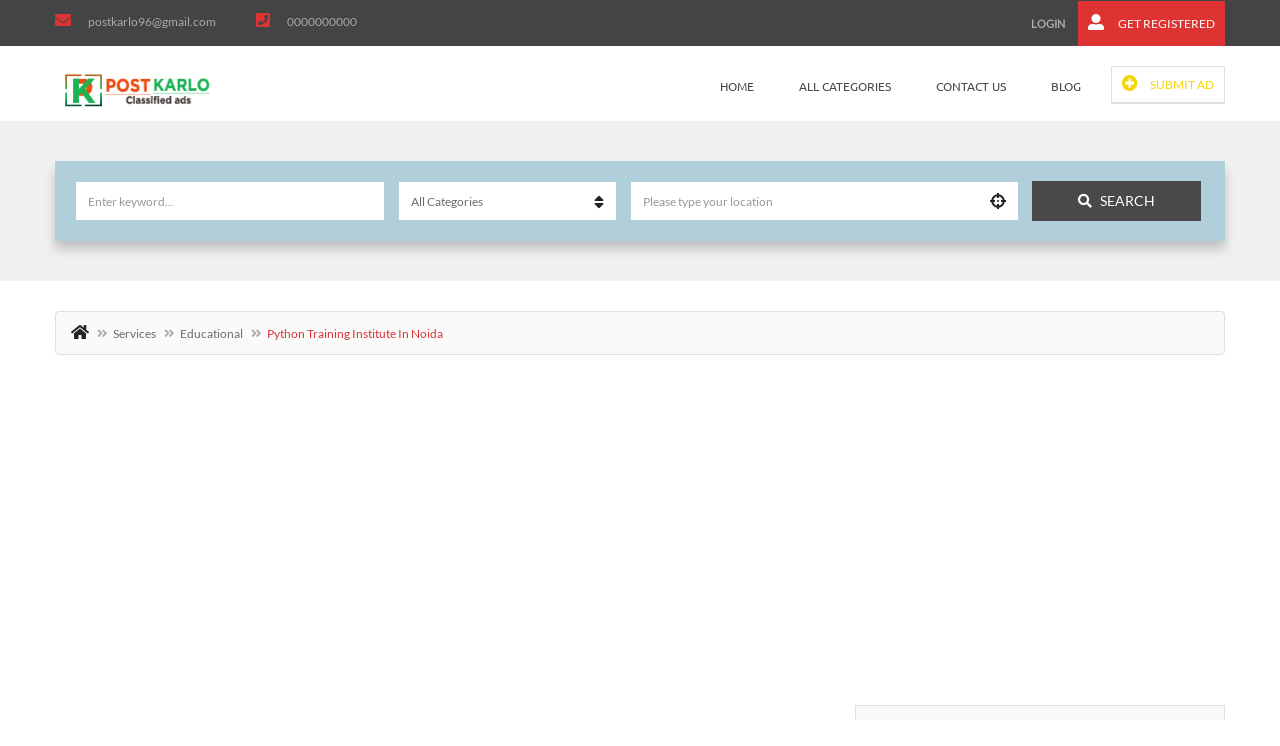

--- FILE ---
content_type: text/html; charset=UTF-8
request_url: https://www.postkarlo.com/python-training-institute-in-noida/
body_size: 23357
content:
<!DOCTYPE html>
<!--[if IE 7]>
<html class="ie ie7" lang="en-US" prefix="og: https://ogp.me/ns#">
<![endif]-->
<!--[if IE 8]>
<html class="ie ie8" lang="en-US" prefix="og: https://ogp.me/ns#">
<![endif]-->
<!--[if !(IE 7) | !(IE 8)  ]><!-->
<html lang="en-US" prefix="og: https://ogp.me/ns#">
<!--<![endif]-->
	<head>		
	<meta charset="UTF-8" />
	<meta name="viewport" content="width=device-width, initial-scale=1">	
	<link rel="profile" href="https://gmpg.org/xfn/11">
	<link rel="pingback" href="https://www.postkarlo.com/xmlrpc.php">
		<meta property="og:image" content="https://www.postkarlo.com/wp-content/uploads/2024/05/download-5.png"/>
					<link rel="shortcut icon" href="https://www.postkarlo.com/wp-content/uploads/2017/12/favicon-opal.png" type="image/x-icon" />
			
	
<!-- Search Engine Optimization by Rank Math PRO - https://rankmath.com/ -->
<title>Python Training Institute in Noida | Post Karlo</title>
<meta name="description" content="Become an expert in Python programming at CodeSquadz, the top Python training institute in Noida. Participate in real-world challenges, get knowledge from"/>
<meta name="robots" content="follow, index, max-snippet:-1, max-video-preview:-1, max-image-preview:large"/>
<link rel="canonical" href="https://www.postkarlo.com/python-training-institute-in-noida/" />
<meta property="og:locale" content="en_US" />
<meta property="og:type" content="article" />
<meta property="og:title" content="Python Training Institute in Noida | Post Karlo" />
<meta property="og:description" content="Become an expert in Python programming at CodeSquadz, the top Python training institute in Noida. Participate in real-world challenges, get knowledge from" />
<meta property="og:url" content="https://www.postkarlo.com/python-training-institute-in-noida/" />
<meta property="og:site_name" content="Post Karlo" />
<meta property="article:author" content="https://www.facebook.com/codesquadz" />
<meta property="article:tag" content="Artificial Intelligence" />
<meta property="article:tag" content="Data Science." />
<meta property="article:tag" content="Java" />
<meta property="article:tag" content="machine learning" />
<meta property="article:tag" content="MEAN" />
<meta property="article:tag" content="MERN" />
<meta property="article:tag" content="Python" />
<meta property="article:tag" content="React JS" />
<meta property="article:tag" content="Software Testing" />
<meta property="article:section" content="Educational" />
<meta property="og:updated_time" content="2024-05-29T22:06:45+05:30" />
<meta property="article:published_time" content="2024-05-28T16:11:25+05:30" />
<meta property="article:modified_time" content="2024-05-29T22:06:45+05:30" />
<meta name="twitter:card" content="summary_large_image" />
<meta name="twitter:title" content="Python Training Institute in Noida | Post Karlo" />
<meta name="twitter:description" content="Become an expert in Python programming at CodeSquadz, the top Python training institute in Noida. Participate in real-world challenges, get knowledge from" />
<meta name="twitter:creator" content="@appsquadzedu" />
<meta name="twitter:label1" content="Written by" />
<meta name="twitter:data1" content="CodeSquadz" />
<meta name="twitter:label2" content="Time to read" />
<meta name="twitter:data2" content="Less than a minute" />
<script type="application/ld+json" class="rank-math-schema-pro">{"@context":"https://schema.org","@graph":[{"@type":["Organization"],"@id":"https://www.postkarlo.com/#organization","name":"Post Karlo","url":"https://www.postkarlo.com"},{"@type":"WebSite","@id":"https://www.postkarlo.com/#website","url":"https://www.postkarlo.com","name":"Post Karlo","publisher":{"@id":"https://www.postkarlo.com/#organization"},"inLanguage":"en-US"},{"@type":"ImageObject","@id":"https://www.postkarlo.com/wp-content/uploads/2024/05/download-5.png","url":"https://www.postkarlo.com/wp-content/uploads/2024/05/download-5.png","width":"376","height":"134","inLanguage":"en-US"},{"@type":"BreadcrumbList","@id":"https://www.postkarlo.com/python-training-institute-in-noida/#breadcrumb","itemListElement":[{"@type":"ListItem","position":"1","item":{"@id":"https://www.postkarlo.com","name":"Home"}},{"@type":"ListItem","position":"2","item":{"@id":"https://www.postkarlo.com/category/services/educational/","name":"Educational"}},{"@type":"ListItem","position":"3","item":{"@id":"https://www.postkarlo.com/python-training-institute-in-noida/","name":"Python Training Institute in Noida"}}]},{"@type":"WebPage","@id":"https://www.postkarlo.com/python-training-institute-in-noida/#webpage","url":"https://www.postkarlo.com/python-training-institute-in-noida/","name":"Python Training Institute in Noida | Post Karlo","datePublished":"2024-05-28T16:11:25+05:30","dateModified":"2024-05-29T22:06:45+05:30","isPartOf":{"@id":"https://www.postkarlo.com/#website"},"primaryImageOfPage":{"@id":"https://www.postkarlo.com/wp-content/uploads/2024/05/download-5.png"},"inLanguage":"en-US","breadcrumb":{"@id":"https://www.postkarlo.com/python-training-institute-in-noida/#breadcrumb"}},{"@type":"Person","@id":"https://www.postkarlo.com/python-training-institute-in-noida/#author","name":"CodeSquadz","image":{"@type":"ImageObject","@id":"https://secure.gravatar.com/avatar/6c87901f53c91eb9e2360895312b76bad70fe35e4c2074f4af6813e616bed6c3?s=96&amp;d=mm&amp;r=g","url":"https://secure.gravatar.com/avatar/6c87901f53c91eb9e2360895312b76bad70fe35e4c2074f4af6813e616bed6c3?s=96&amp;d=mm&amp;r=g","caption":"CodeSquadz","inLanguage":"en-US"},"sameAs":["https://www.codesquadz.com","https://www.facebook.com/codesquadz","https://twitter.com/https://twitter.com/appsquadzedu"],"worksFor":{"@id":"https://www.postkarlo.com/#organization"}},{"@type":"Article","headline":"Python Training Institute in Noida | Post Karlo","datePublished":"2024-05-28T16:11:25+05:30","dateModified":"2024-05-29T22:06:45+05:30","articleSection":"Educational, Services","author":{"@id":"https://www.postkarlo.com/python-training-institute-in-noida/#author","name":"CodeSquadz"},"publisher":{"@id":"https://www.postkarlo.com/#organization"},"description":"Become an expert in Python programming at CodeSquadz, the top Python training institute in Noida. Participate in real-world challenges, get knowledge from","name":"Python Training Institute in Noida | Post Karlo","@id":"https://www.postkarlo.com/python-training-institute-in-noida/#richSnippet","isPartOf":{"@id":"https://www.postkarlo.com/python-training-institute-in-noida/#webpage"},"image":{"@id":"https://www.postkarlo.com/wp-content/uploads/2024/05/download-5.png"},"inLanguage":"en-US","mainEntityOfPage":{"@id":"https://www.postkarlo.com/python-training-institute-in-noida/#webpage"}}]}</script>
<!-- /Rank Math WordPress SEO plugin -->

<link rel='dns-prefetch' href='//maps.googleapis.com' />
<link rel='dns-prefetch' href='//fonts.googleapis.com' />

<link rel="alternate" type="application/rss+xml" title="Post Karlo &raquo; Feed" href="https://www.postkarlo.com/feed/" />
<link rel="alternate" type="application/rss+xml" title="Post Karlo &raquo; Comments Feed" href="https://www.postkarlo.com/comments/feed/" />
<link rel="alternate" title="oEmbed (JSON)" type="application/json+oembed" href="https://www.postkarlo.com/wp-json/oembed/1.0/embed?url=https%3A%2F%2Fwww.postkarlo.com%2Fpython-training-institute-in-noida%2F" />
<link rel="alternate" title="oEmbed (XML)" type="text/xml+oembed" href="https://www.postkarlo.com/wp-json/oembed/1.0/embed?url=https%3A%2F%2Fwww.postkarlo.com%2Fpython-training-institute-in-noida%2F&#038;format=xml" />
<style id='wp-img-auto-sizes-contain-inline-css' type='text/css'>
img:is([sizes=auto i],[sizes^="auto," i]){contain-intrinsic-size:3000px 1500px}
/*# sourceURL=wp-img-auto-sizes-contain-inline-css */
</style>
<style id='wp-emoji-styles-inline-css' type='text/css'>

	img.wp-smiley, img.emoji {
		display: inline !important;
		border: none !important;
		box-shadow: none !important;
		height: 1em !important;
		width: 1em !important;
		margin: 0 0.07em !important;
		vertical-align: -0.1em !important;
		background: none !important;
		padding: 0 !important;
	}
/*# sourceURL=wp-emoji-styles-inline-css */
</style>
<link rel='stylesheet' id='wp-block-library-css' href='https://www.postkarlo.com/wp-includes/css/dist/block-library/style.min.css?ver=6.9' type='text/css' media='all' />
<style id='global-styles-inline-css' type='text/css'>
:root{--wp--preset--aspect-ratio--square: 1;--wp--preset--aspect-ratio--4-3: 4/3;--wp--preset--aspect-ratio--3-4: 3/4;--wp--preset--aspect-ratio--3-2: 3/2;--wp--preset--aspect-ratio--2-3: 2/3;--wp--preset--aspect-ratio--16-9: 16/9;--wp--preset--aspect-ratio--9-16: 9/16;--wp--preset--color--black: #000000;--wp--preset--color--cyan-bluish-gray: #abb8c3;--wp--preset--color--white: #ffffff;--wp--preset--color--pale-pink: #f78da7;--wp--preset--color--vivid-red: #cf2e2e;--wp--preset--color--luminous-vivid-orange: #ff6900;--wp--preset--color--luminous-vivid-amber: #fcb900;--wp--preset--color--light-green-cyan: #7bdcb5;--wp--preset--color--vivid-green-cyan: #00d084;--wp--preset--color--pale-cyan-blue: #8ed1fc;--wp--preset--color--vivid-cyan-blue: #0693e3;--wp--preset--color--vivid-purple: #9b51e0;--wp--preset--gradient--vivid-cyan-blue-to-vivid-purple: linear-gradient(135deg,rgb(6,147,227) 0%,rgb(155,81,224) 100%);--wp--preset--gradient--light-green-cyan-to-vivid-green-cyan: linear-gradient(135deg,rgb(122,220,180) 0%,rgb(0,208,130) 100%);--wp--preset--gradient--luminous-vivid-amber-to-luminous-vivid-orange: linear-gradient(135deg,rgb(252,185,0) 0%,rgb(255,105,0) 100%);--wp--preset--gradient--luminous-vivid-orange-to-vivid-red: linear-gradient(135deg,rgb(255,105,0) 0%,rgb(207,46,46) 100%);--wp--preset--gradient--very-light-gray-to-cyan-bluish-gray: linear-gradient(135deg,rgb(238,238,238) 0%,rgb(169,184,195) 100%);--wp--preset--gradient--cool-to-warm-spectrum: linear-gradient(135deg,rgb(74,234,220) 0%,rgb(151,120,209) 20%,rgb(207,42,186) 40%,rgb(238,44,130) 60%,rgb(251,105,98) 80%,rgb(254,248,76) 100%);--wp--preset--gradient--blush-light-purple: linear-gradient(135deg,rgb(255,206,236) 0%,rgb(152,150,240) 100%);--wp--preset--gradient--blush-bordeaux: linear-gradient(135deg,rgb(254,205,165) 0%,rgb(254,45,45) 50%,rgb(107,0,62) 100%);--wp--preset--gradient--luminous-dusk: linear-gradient(135deg,rgb(255,203,112) 0%,rgb(199,81,192) 50%,rgb(65,88,208) 100%);--wp--preset--gradient--pale-ocean: linear-gradient(135deg,rgb(255,245,203) 0%,rgb(182,227,212) 50%,rgb(51,167,181) 100%);--wp--preset--gradient--electric-grass: linear-gradient(135deg,rgb(202,248,128) 0%,rgb(113,206,126) 100%);--wp--preset--gradient--midnight: linear-gradient(135deg,rgb(2,3,129) 0%,rgb(40,116,252) 100%);--wp--preset--font-size--small: 13px;--wp--preset--font-size--medium: 20px;--wp--preset--font-size--large: 36px;--wp--preset--font-size--x-large: 42px;--wp--preset--spacing--20: 0.44rem;--wp--preset--spacing--30: 0.67rem;--wp--preset--spacing--40: 1rem;--wp--preset--spacing--50: 1.5rem;--wp--preset--spacing--60: 2.25rem;--wp--preset--spacing--70: 3.38rem;--wp--preset--spacing--80: 5.06rem;--wp--preset--shadow--natural: 6px 6px 9px rgba(0, 0, 0, 0.2);--wp--preset--shadow--deep: 12px 12px 50px rgba(0, 0, 0, 0.4);--wp--preset--shadow--sharp: 6px 6px 0px rgba(0, 0, 0, 0.2);--wp--preset--shadow--outlined: 6px 6px 0px -3px rgb(255, 255, 255), 6px 6px rgb(0, 0, 0);--wp--preset--shadow--crisp: 6px 6px 0px rgb(0, 0, 0);}:where(.is-layout-flex){gap: 0.5em;}:where(.is-layout-grid){gap: 0.5em;}body .is-layout-flex{display: flex;}.is-layout-flex{flex-wrap: wrap;align-items: center;}.is-layout-flex > :is(*, div){margin: 0;}body .is-layout-grid{display: grid;}.is-layout-grid > :is(*, div){margin: 0;}:where(.wp-block-columns.is-layout-flex){gap: 2em;}:where(.wp-block-columns.is-layout-grid){gap: 2em;}:where(.wp-block-post-template.is-layout-flex){gap: 1.25em;}:where(.wp-block-post-template.is-layout-grid){gap: 1.25em;}.has-black-color{color: var(--wp--preset--color--black) !important;}.has-cyan-bluish-gray-color{color: var(--wp--preset--color--cyan-bluish-gray) !important;}.has-white-color{color: var(--wp--preset--color--white) !important;}.has-pale-pink-color{color: var(--wp--preset--color--pale-pink) !important;}.has-vivid-red-color{color: var(--wp--preset--color--vivid-red) !important;}.has-luminous-vivid-orange-color{color: var(--wp--preset--color--luminous-vivid-orange) !important;}.has-luminous-vivid-amber-color{color: var(--wp--preset--color--luminous-vivid-amber) !important;}.has-light-green-cyan-color{color: var(--wp--preset--color--light-green-cyan) !important;}.has-vivid-green-cyan-color{color: var(--wp--preset--color--vivid-green-cyan) !important;}.has-pale-cyan-blue-color{color: var(--wp--preset--color--pale-cyan-blue) !important;}.has-vivid-cyan-blue-color{color: var(--wp--preset--color--vivid-cyan-blue) !important;}.has-vivid-purple-color{color: var(--wp--preset--color--vivid-purple) !important;}.has-black-background-color{background-color: var(--wp--preset--color--black) !important;}.has-cyan-bluish-gray-background-color{background-color: var(--wp--preset--color--cyan-bluish-gray) !important;}.has-white-background-color{background-color: var(--wp--preset--color--white) !important;}.has-pale-pink-background-color{background-color: var(--wp--preset--color--pale-pink) !important;}.has-vivid-red-background-color{background-color: var(--wp--preset--color--vivid-red) !important;}.has-luminous-vivid-orange-background-color{background-color: var(--wp--preset--color--luminous-vivid-orange) !important;}.has-luminous-vivid-amber-background-color{background-color: var(--wp--preset--color--luminous-vivid-amber) !important;}.has-light-green-cyan-background-color{background-color: var(--wp--preset--color--light-green-cyan) !important;}.has-vivid-green-cyan-background-color{background-color: var(--wp--preset--color--vivid-green-cyan) !important;}.has-pale-cyan-blue-background-color{background-color: var(--wp--preset--color--pale-cyan-blue) !important;}.has-vivid-cyan-blue-background-color{background-color: var(--wp--preset--color--vivid-cyan-blue) !important;}.has-vivid-purple-background-color{background-color: var(--wp--preset--color--vivid-purple) !important;}.has-black-border-color{border-color: var(--wp--preset--color--black) !important;}.has-cyan-bluish-gray-border-color{border-color: var(--wp--preset--color--cyan-bluish-gray) !important;}.has-white-border-color{border-color: var(--wp--preset--color--white) !important;}.has-pale-pink-border-color{border-color: var(--wp--preset--color--pale-pink) !important;}.has-vivid-red-border-color{border-color: var(--wp--preset--color--vivid-red) !important;}.has-luminous-vivid-orange-border-color{border-color: var(--wp--preset--color--luminous-vivid-orange) !important;}.has-luminous-vivid-amber-border-color{border-color: var(--wp--preset--color--luminous-vivid-amber) !important;}.has-light-green-cyan-border-color{border-color: var(--wp--preset--color--light-green-cyan) !important;}.has-vivid-green-cyan-border-color{border-color: var(--wp--preset--color--vivid-green-cyan) !important;}.has-pale-cyan-blue-border-color{border-color: var(--wp--preset--color--pale-cyan-blue) !important;}.has-vivid-cyan-blue-border-color{border-color: var(--wp--preset--color--vivid-cyan-blue) !important;}.has-vivid-purple-border-color{border-color: var(--wp--preset--color--vivid-purple) !important;}.has-vivid-cyan-blue-to-vivid-purple-gradient-background{background: var(--wp--preset--gradient--vivid-cyan-blue-to-vivid-purple) !important;}.has-light-green-cyan-to-vivid-green-cyan-gradient-background{background: var(--wp--preset--gradient--light-green-cyan-to-vivid-green-cyan) !important;}.has-luminous-vivid-amber-to-luminous-vivid-orange-gradient-background{background: var(--wp--preset--gradient--luminous-vivid-amber-to-luminous-vivid-orange) !important;}.has-luminous-vivid-orange-to-vivid-red-gradient-background{background: var(--wp--preset--gradient--luminous-vivid-orange-to-vivid-red) !important;}.has-very-light-gray-to-cyan-bluish-gray-gradient-background{background: var(--wp--preset--gradient--very-light-gray-to-cyan-bluish-gray) !important;}.has-cool-to-warm-spectrum-gradient-background{background: var(--wp--preset--gradient--cool-to-warm-spectrum) !important;}.has-blush-light-purple-gradient-background{background: var(--wp--preset--gradient--blush-light-purple) !important;}.has-blush-bordeaux-gradient-background{background: var(--wp--preset--gradient--blush-bordeaux) !important;}.has-luminous-dusk-gradient-background{background: var(--wp--preset--gradient--luminous-dusk) !important;}.has-pale-ocean-gradient-background{background: var(--wp--preset--gradient--pale-ocean) !important;}.has-electric-grass-gradient-background{background: var(--wp--preset--gradient--electric-grass) !important;}.has-midnight-gradient-background{background: var(--wp--preset--gradient--midnight) !important;}.has-small-font-size{font-size: var(--wp--preset--font-size--small) !important;}.has-medium-font-size{font-size: var(--wp--preset--font-size--medium) !important;}.has-large-font-size{font-size: var(--wp--preset--font-size--large) !important;}.has-x-large-font-size{font-size: var(--wp--preset--font-size--x-large) !important;}
/*# sourceURL=global-styles-inline-css */
</style>

<style id='classic-theme-styles-inline-css' type='text/css'>
/*! This file is auto-generated */
.wp-block-button__link{color:#fff;background-color:#32373c;border-radius:9999px;box-shadow:none;text-decoration:none;padding:calc(.667em + 2px) calc(1.333em + 2px);font-size:1.125em}.wp-block-file__button{background:#32373c;color:#fff;text-decoration:none}
/*# sourceURL=/wp-includes/css/classic-themes.min.css */
</style>
<link rel='stylesheet' id='select2.min-css' href='https://www.postkarlo.com/wp-content/themes/classiera/css/select2.min.css?ver=1' type='text/css' media='all' />
<link rel='stylesheet' id='jquery-ui-css' href='https://www.postkarlo.com/wp-content/themes/classiera/css/jquery-ui.min.css?ver=1' type='text/css' media='all' />
<link rel='stylesheet' id='bootstrap-css' href='https://www.postkarlo.com/wp-content/themes/classiera/css/bootstrap.css?ver=1' type='text/css' media='all' />
<link rel='stylesheet' id='animate.min-css' href='https://www.postkarlo.com/wp-content/themes/classiera/css/animate.min.css?ver=1' type='text/css' media='all' />
<link rel='stylesheet' id='bootstrap-dropdownhover.min-css' href='https://www.postkarlo.com/wp-content/themes/classiera/css/bootstrap-dropdownhover.min.css?ver=1' type='text/css' media='all' />
<link rel='stylesheet' id='classiera-components-css' href='https://www.postkarlo.com/wp-content/themes/classiera/css/classiera-components.css?ver=1' type='text/css' media='all' />
<link rel='stylesheet' id='classiera-css' href='https://www.postkarlo.com/wp-content/themes/classiera/css/classiera.css?ver=1' type='text/css' media='all' />
<link rel='stylesheet' id='fontawesome-css' href='https://www.postkarlo.com/wp-content/themes/classiera/css/fontawesome.css?ver=1' type='text/css' media='all' />
<link rel='stylesheet' id='material-design-iconic-font-css' href='https://www.postkarlo.com/wp-content/themes/classiera/css/material-design-iconic-font.css?ver=1' type='text/css' media='all' />
<link rel='stylesheet' id='owl.carousel.min-css' href='https://www.postkarlo.com/wp-content/themes/classiera/css/owl.carousel.min.css?ver=1' type='text/css' media='all' />
<link rel='stylesheet' id='owl.theme.default.min-css' href='https://www.postkarlo.com/wp-content/themes/classiera/css/owl.theme.default.min.css?ver=1' type='text/css' media='all' />
<link rel='stylesheet' id='responsive-css' href='https://www.postkarlo.com/wp-content/themes/classiera/css/responsive.css?ver=1' type='text/css' media='all' />
<link rel='stylesheet' id='classiera-map-css' href='https://www.postkarlo.com/wp-content/themes/classiera/css/classiera-map.css?ver=1' type='text/css' media='all' />
<link rel='stylesheet' id='bootstrap-slider-css' href='https://www.postkarlo.com/wp-content/themes/classiera/css/bootstrap-slider.css?ver=1' type='text/css' media='all' />
<link rel='stylesheet' id='ekit-widget-styles-css' href='https://www.postkarlo.com/wp-content/plugins/elementskit-lite/widgets/init/assets/css/widget-styles.css?ver=3.7.8' type='text/css' media='all' />
<link rel='stylesheet' id='ekit-responsive-css' href='https://www.postkarlo.com/wp-content/plugins/elementskit-lite/widgets/init/assets/css/responsive.css?ver=3.7.8' type='text/css' media='all' />
<link rel="preload" as="style" href="https://fonts.googleapis.com/css?family=Ubuntu:700,400%7CLato&#038;display=swap&#038;ver=1743229389" /><style type="text/css">@font-face {font-family:Ubuntu;font-style:normal;font-weight:700;src:url(/cf-fonts/s/ubuntu/5.0.11/cyrillic-ext/700/normal.woff2);unicode-range:U+0460-052F,U+1C80-1C88,U+20B4,U+2DE0-2DFF,U+A640-A69F,U+FE2E-FE2F;font-display:swap;}@font-face {font-family:Ubuntu;font-style:normal;font-weight:700;src:url(/cf-fonts/s/ubuntu/5.0.11/latin-ext/700/normal.woff2);unicode-range:U+0100-02AF,U+0304,U+0308,U+0329,U+1E00-1E9F,U+1EF2-1EFF,U+2020,U+20A0-20AB,U+20AD-20CF,U+2113,U+2C60-2C7F,U+A720-A7FF;font-display:swap;}@font-face {font-family:Ubuntu;font-style:normal;font-weight:700;src:url(/cf-fonts/s/ubuntu/5.0.11/greek-ext/700/normal.woff2);unicode-range:U+1F00-1FFF;font-display:swap;}@font-face {font-family:Ubuntu;font-style:normal;font-weight:700;src:url(/cf-fonts/s/ubuntu/5.0.11/latin/700/normal.woff2);unicode-range:U+0000-00FF,U+0131,U+0152-0153,U+02BB-02BC,U+02C6,U+02DA,U+02DC,U+0304,U+0308,U+0329,U+2000-206F,U+2074,U+20AC,U+2122,U+2191,U+2193,U+2212,U+2215,U+FEFF,U+FFFD;font-display:swap;}@font-face {font-family:Ubuntu;font-style:normal;font-weight:700;src:url(/cf-fonts/s/ubuntu/5.0.11/greek/700/normal.woff2);unicode-range:U+0370-03FF;font-display:swap;}@font-face {font-family:Ubuntu;font-style:normal;font-weight:700;src:url(/cf-fonts/s/ubuntu/5.0.11/cyrillic/700/normal.woff2);unicode-range:U+0301,U+0400-045F,U+0490-0491,U+04B0-04B1,U+2116;font-display:swap;}@font-face {font-family:Ubuntu;font-style:normal;font-weight:400;src:url(/cf-fonts/s/ubuntu/5.0.11/cyrillic/400/normal.woff2);unicode-range:U+0301,U+0400-045F,U+0490-0491,U+04B0-04B1,U+2116;font-display:swap;}@font-face {font-family:Ubuntu;font-style:normal;font-weight:400;src:url(/cf-fonts/s/ubuntu/5.0.11/cyrillic-ext/400/normal.woff2);unicode-range:U+0460-052F,U+1C80-1C88,U+20B4,U+2DE0-2DFF,U+A640-A69F,U+FE2E-FE2F;font-display:swap;}@font-face {font-family:Ubuntu;font-style:normal;font-weight:400;src:url(/cf-fonts/s/ubuntu/5.0.11/greek/400/normal.woff2);unicode-range:U+0370-03FF;font-display:swap;}@font-face {font-family:Ubuntu;font-style:normal;font-weight:400;src:url(/cf-fonts/s/ubuntu/5.0.11/latin/400/normal.woff2);unicode-range:U+0000-00FF,U+0131,U+0152-0153,U+02BB-02BC,U+02C6,U+02DA,U+02DC,U+0304,U+0308,U+0329,U+2000-206F,U+2074,U+20AC,U+2122,U+2191,U+2193,U+2212,U+2215,U+FEFF,U+FFFD;font-display:swap;}@font-face {font-family:Ubuntu;font-style:normal;font-weight:400;src:url(/cf-fonts/s/ubuntu/5.0.11/latin-ext/400/normal.woff2);unicode-range:U+0100-02AF,U+0304,U+0308,U+0329,U+1E00-1E9F,U+1EF2-1EFF,U+2020,U+20A0-20AB,U+20AD-20CF,U+2113,U+2C60-2C7F,U+A720-A7FF;font-display:swap;}@font-face {font-family:Ubuntu;font-style:normal;font-weight:400;src:url(/cf-fonts/s/ubuntu/5.0.11/greek-ext/400/normal.woff2);unicode-range:U+1F00-1FFF;font-display:swap;}@font-face {font-family:Lato;font-style:normal;font-weight:400;src:url(/cf-fonts/s/lato/5.0.18/latin/400/normal.woff2);unicode-range:U+0000-00FF,U+0131,U+0152-0153,U+02BB-02BC,U+02C6,U+02DA,U+02DC,U+0304,U+0308,U+0329,U+2000-206F,U+2074,U+20AC,U+2122,U+2191,U+2193,U+2212,U+2215,U+FEFF,U+FFFD;font-display:swap;}@font-face {font-family:Lato;font-style:normal;font-weight:400;src:url(/cf-fonts/s/lato/5.0.18/latin-ext/400/normal.woff2);unicode-range:U+0100-02AF,U+0304,U+0308,U+0329,U+1E00-1E9F,U+1EF2-1EFF,U+2020,U+20A0-20AB,U+20AD-20CF,U+2113,U+2C60-2C7F,U+A720-A7FF;font-display:swap;}</style><noscript><link rel="stylesheet" href="https://fonts.googleapis.com/css?family=Ubuntu:700,400%7CLato&#038;display=swap&#038;ver=1743229389" /></noscript><script type="text/javascript" src="https://www.postkarlo.com/wp-includes/js/jquery/jquery.min.js?ver=3.7.1" id="jquery-core-js"></script>
<script type="text/javascript" src="https://www.postkarlo.com/wp-includes/js/jquery/jquery-migrate.min.js?ver=3.4.1" id="jquery-migrate-js"></script>
<link rel="https://api.w.org/" href="https://www.postkarlo.com/wp-json/" /><link rel="alternate" title="JSON" type="application/json" href="https://www.postkarlo.com/wp-json/wp/v2/posts/75238" /><link rel="EditURI" type="application/rsd+xml" title="RSD" href="https://www.postkarlo.com/xmlrpc.php?rsd" />
<meta name="generator" content="WordPress 6.9" />
<link rel='shortlink' href='https://www.postkarlo.com/?p=75238' />
<meta name="generator" content="Redux 4.5.9" />		<script type="text/javascript">
		var ajaxurl = 'https://www.postkarlo.com/wp-admin/admin-ajax.php';
		var classieraCurrentUserID = '0';
		</script>
	<style type="text/css">.topBar .login-info a.register, .search-section .search-form.search-form-v1 .form-group button:hover, .search-section.search-section-v3, section.search-section-v2, .search-section.search-section-v5 .form-group button:hover, .search-section.search-section-v6 .form-v6-bg .form-group button, .category-slider-small-box ul li a:hover, .classiera-premium-ads-v3 .premium-carousel-v3 .item figure figcaption .price span:first-of-type, .classiera-box-div-v3 figure figcaption .price span:first-of-type, .classiera-box-div-v5 figure .premium-img .price, .classiera-box-div-v6 figure .premium-img .price.btn-primary.active, .classiera-box-div-v7 figure figcaption .caption-tags .price, .classiera-box-div-v7 figure:hover figcaption, .classiera-advertisement .item.item-list .classiera-box-div.classiera-box-div-v4 figure .detail .box-icon a:hover, .classiera-advertisement .item.item-list .classiera-box-div.classiera-box-div-v5 figure .detail .price, .classiera-advertisement .item.item-list .classiera-box-div.classiera-box-div-v6 figure .detail .price.btn-primary.active, .classiera-advertisement .item.item-list .classiera-box-div.classiera-box-div-v7 figure .detail .price.btn-primary.active, .advertisement-v1 .tab-divs .view-as a:hover, .advertisement-v2 .view-as .btn-group a.active, .advertisement-v2 .nav-tabs > li:active > a, .advertisement-v2 .nav-tabs > li.active > a, .advertisement-v2 .nav-tabs > li.active > a:hover, .advertisement-v2 .nav-tabs > li > a:hover, .advertisement-v2 .nav-tabs > li > a:focus, .advertisement-v2 .nav-tabs > li > a:active, .advertisement-v4 .view-head .tab-button .nav-tabs > li > a:hover, .advertisement-v4 .view-head .tab-button .nav-tabs > li > a:active, .advertisement-v4 .view-head .tab-button .nav-tabs > li > a:focus, .advertisement-v4 .view-head .tab-button .nav-tabs > li:hover:before, .advertisement-v4 .view-head .tab-button .nav-tabs > li.active:before, .advertisement-v4 .view-head .tab-button .nav-tabs > li.active > a, .members .members-text h3, .members-v2 .members-text h4, .members-v4.members-v5 .member-content a.btn:hover, .locations .location-content .location .location-icon, .locations .location-content .location .location-icon .tip:after, .locations .location-content-v6 figure.location figcaption .location-caption span, .pricing-plan .pricing-plan-content .pricing-plan-box .pricing-plan-price, .pricing-plan-v2 .pricing-plan-content .pricing-plan-box.popular .pricing-plan-price, .pricing-plan-v3 .pricing-plan-content .pricing-plan-box .pricing-plan-heading h4 span, .pricing-plan-v4 .pricing-plan-content .pricing-plan-box.popular, .pricing-plan-v4 .pricing-plan-content .pricing-plan-box.popular .pricing-plan-heading, .pricing-plan-v6 .pricing-plan-content .pricing-plan-box .pricing-plan-button .btn:hover, .pricing-plan-v6 .pricing-plan-content .pricing-plan-box .pricing-plan-button .btn:focus, .pricing-plan-v6 .pricing-plan-content .pricing-plan-box.popular, .pricing-plan-v6.pricing-plan-v7, .pricing-plan-v6.pricing-plan-v7 .pricing-plan-box.popular .pricing-plan-button .btn, .pricing-plan-v6.pricing-plan-v7 .pricing-plan-box.popular .pricing-plan-button .btn:hover, footer .widget-box .widget-content .footer-pr-widget-v1:hover .media-body .price, footer .widget-box .widget-content .grid-view-pr li span .hover-posts span, footer .widget-box .tagcloud a:hover, .footer-bottom ul.footer-bottom-social-icon li a:hover, #back-to-top:hover, .sidebar .widget-box .widget-content .grid-view-pr li span .hover-posts span, .sidebar .widget-box .tagcloud a:hover, .sidebar .widget-box .user-make-offer-message .nav > li > a:hover, .sidebar .widget-box .user-make-offer-message .nav > li.btnWatch button:hover, .sidebar .widget-box .user-make-offer-message .nav > li.active > a, .sidebar .widget-box .user-make-offer-message .nav > li.active > button, .inner-page-content .classiera-advertisement .item.item-list .classiera-box-div figure figcaption .price.visible-xs, .author-box .author-social .author-social-icons li > a:hover, .user-pages aside .user-page-list li a:hover, .user-pages aside .user-page-list li.active a, .user-pages aside .user-submit-ad .btn-user-submit-ad:hover, .user-pages .user-detail-section .user-social-profile-links ul li a:hover, .user-pages .user-detail-section .user-ads.follower .media .media-body > .classiera_follow_user input[type='submit']:hover, .user-pages .user-detail-section .user-ads.follower .media .media-body > .classiera_follow_user input[type='submit']:focus, .submit-post form .classiera-post-main-cat ul li a:hover, .submit-post form .classiera-post-main-cat ul li a:focus, .submit-post form .classiera-post-main-cat ul li.active a, .classiera_follow_user > input[type='submit']:hover, .classiera_follow_user > input[type='submit']:focus, .mobile-app-button li a:hover, .mobile-app-button li a:focus, .related-blog-post-section .navText a:hover, .pagination > li > a:hover, .pagination > li span:hover, .pagination > li:first-child > a:hover, .pagination > li:first-child span:hover, .pagination > li:last-child > a:hover, .pagination > li:last-child span:hover, .inputfile-1:focus + label, .inputfile-1.has-focus + label, .inputfile-1 + label:hover, .classiera-navbar.classiera-navbar-v2 .category-menu-dropdown .category-menu-btn span, .classiera-navbar.classiera-navbar-v2 .category-menu-dropdown.open .category-menu-btn, .classiera-navbar.classiera-navbar-v2 .navbar-default .navbar-nav > li > .dropdown-menu > li > a:hover, .classiera-navbar.classiera-navbar-v5 .custom-menu-v5 .navbar-nav .dropdown-menu li > a:hover, .classiera-navbar.classiera-navbar-v6 .navbar-default .navbar-nav > li > a:hover:after, .classiera-navbar.classiera-navbar-v6 .navbar-default .login-reg a:last-of-type:hover, .classiera-navbar.classiera-navbar-v6 .dropdown .dropdown-menu, .offcanvas-light .log-reg-btn .offcanvas-log-reg-btn:hover, .offcanvas-light.offcanvas-dark .log-reg-btn .offcanvas-log-reg-btn:hover, .btn-primary:hover, .btn-primary:focus, .btn-primary:active, .btn-primary.active, .open > .dropdown-toggle.btn-primary, .btn-primary.active:hover, .btn-primary:active:hover, .btn-primary:active, .btn-primary.active, .btn-primary.outline:hover, .btn-primary.outline:focus, .btn-primary.outline:active, .btn-primary.outline.active, .open > .dropdown-toggle.btn-primary, .btn-primary.outline:active, .btn-primary.outline.active, .btn-primary.raised:active, .btn-primary.raised.active, .btn-style-four.active, .btn-style-four:hover, .btn-style-four:focus, .btn-style-four:active, .social-icon:hover, .social-icon-v2:hover, .woocommerce .button:hover, .woocommerce #respond input#submit.alt:hover, .woocommerce a.button.alt:hover, .woocommerce button.button.alt:hover, .woocommerce input.button.alt:hover, #ad-address span:hover i, .search-section.search-section-v3, .search-section.search-section-v4, #showNum:hover, .price.btn.btn-primary.round.btn-style-six.active, .woocommerce ul.products > li.product a > span, .woocommerce div.product .great, span.ad_type_display, .classiera-navbar.classiera-navbar-v5.classiera-navbar-minimal .custom-menu-v5 .menu-btn, .minimal_page_search_form button, .minimla_social_icon:hover, .classiera-navbar.classiera-navbar-v1 .betube-search .btn.outline:hover{ background: #DD3333 !important; } .topBar .contact-info span i, .search-section.search-section-v5 .form-group button, .category-slider-small-box.outline-box ul li a:hover, .section-heading-v1.section-heading-with-icon h3 i, .classiera-premium-ads-v3 .premium-carousel-v3 .item figure figcaption h5 a:hover, .classiera-premium-ads-v3 .premium-carousel-v3 .item figure figcaption p a:hover, .classiera-box-div-v2 figure figcaption h5 a:hover, .classiera-box-div-v2 figure figcaption p span, .classiera-box-div-v3 figure figcaption h5 a:hover, .classiera-box-div-v3 figure figcaption span.category a:hover, .classiera-box-div-v4 figure figcaption h5 a:hover, .classiera-box-div-v5 figure figcaption h5 a:hover, .classiera-box-div-v5 figure figcaption .category span a:hover, .classiera-box-div-v6 figure figcaption .content > a:hover, .classiera-box-div-v6 figure figcaption .content h5 a:hover, .classiera-box-div-v6 figure figcaption .content .category span, .classiera-box-div-v6 figure .box-div-heading .category span, .classiera-category-ads-v4 .category-box .category-box-over .category-box-content h3 a:hover, .category-v2 .category-box .category-content .view-button a:hover, .category-v3 .category-content h4 a:hover, .category-v3 .category-content .view-all:hover, .category-v3 .category-content .view-all:hover i, .category-v5 .categories li .category-content h4 a:hover, .category-v7 .category-box figure figcaption ul li a:hover, .category-v7 .category-box figure figcaption > a:hover, .category-v7 .category-box figure figcaption > a:hover i, .category-v7 .category-box figure figcaption ul li a:hover i, .classiera-advertisement .item.item-list .classiera-box-div.classiera-box-div-v3 figure figcaption .post-tags span i, .classiera-advertisement .item.item-list .classiera-box-div.classiera-box-div-v3 figure figcaption .post-tags a:hover, .classiera-advertisement .item.item-list .classiera-box-div.classiera-box-div-v5 figure .detail .box-icon a:hover, .classiera-advertisement .item.item-list .classiera-box-div.classiera-box-div-v6 figure figcaption .content h5 a:hover, .classiera-advertisement .item.item-list .classiera-box-div.classiera-box-div-v6 figure .detail .box-icon a:hover, .classiera-advertisement .item.item-list .classiera-box-div.classiera-box-div-v7 figure figcaption .content h5 a:hover, .classiera-advertisement .item.item-list .classiera-box-div.classiera-box-div-v7 figure .detail .box-icon a:hover, .advertisement-v1 .tab-divs .view-as a.active, .advertisement-v1 .tab-divs .view-as a.active i, .advertisement-v3 .view-head .tab-button .nav-tabs > li > a:hover, .advertisement-v3 .view-head .tab-button .nav-tabs > li > a:active, .advertisement-v3 .view-head .tab-button .nav-tabs > li > a:focus, .advertisement-v3 .view-head .tab-button .nav-tabs > li.active > a, .advertisement-v3 .view-head .view-as a:hover i, .advertisement-v3 .view-head .view-as a.active i, .advertisement-v6 .view-head .tab-button .nav-tabs > li > a:hover, .advertisement-v6 .view-head .tab-button .nav-tabs > li > a:active, .advertisement-v6 .view-head .tab-button .nav-tabs > li > a:focus, .advertisement-v6 .view-head .tab-button .nav-tabs > li.active > a, .advertisement-v6 .view-head .view-as a:hover, .advertisement-v6 .view-head .view-as a.active, .locations .location-content-v2 .location h5 a:hover, .locations .location-content-v3 .location .location-content h5 a:hover, .locations .location-content-v5 ul li .location-content h5 a:hover, .locations .location-content-v6 figure.location figcaption .location-caption > a, .pricing-plan-v4 .pricing-plan-content .pricing-plan-box .pricing-plan-heading .price-title, .pricing-plan-v5 .pricing-plan-content .pricing-plan-box .pricing-plan-text ul li i, .pricing-plan-v5 .pricing-plan-content .pricing-plan-box.popular .pricing-plan-button h3, .pricing-plan-v6 .pricing-plan-content .pricing-plan-box .pricing-plan-button .btn, .pricing-plan-v6 .pricing-plan-content .pricing-plan-box.popular .pricing-plan-button .btn:hover, .pricing-plan-v6.pricing-plan-v7 .pricing-plan-box.popular .pricing-plan-heading h2, footer .widget-box .widget-content .footer-pr-widget-v1 .media-body h4 a:hover, footer .widget-box .widget-content .footer-pr-widget-v1 .media-body span.category a:hover, footer .widget-box .widget-content .footer-pr-widget-v2 .media-body h5 a:hover, footer .widget-box .widget-content ul li h5 a:hover, footer .widget-box .widget-content ul li p span a:hover, footer .widget-box .widget-content .category > li > a:hover, footer .widget-box > ul > li a:hover, footer .widget-box > ul > li a:focus, footer .widgetContent .cats ul > li a:hover, footer footer .widgetContent .cats > ul > li a:focus, .blog-post-section .blog-post .blog-post-content h4 a:hover, .blog-post-section .blog-post .blog-post-content p span a:hover, .sidebar .widget-box .widget-title h4 i, .sidebar .widget-box .widget-content .footer-pr-widget-v1 .media-body h4 a:hover, .sidebar .widget-box .widget-content .footer-pr-widget-v1 .media-body .category a:hover, .sidebar .widget-box .widget-content .footer-pr-widget-v2 .media-body h5 a:hover, .sidebar .widget-box .widget-content ul li h5 a:hover, .sidebar .widget-box .widget-content ul li p span a:hover, .sidebar .widget-box .widget-content ul li > a:hover, .sidebar .widget-box .user-make-offer-message .nav > li > a, .sidebar .widget-box .user-make-offer-message .nav > li .browse-favourite a, .sidebar .widget-box .user-make-offer-message .nav > li.btnWatch button, .sidebar .widget-box .user-make-offer-message .nav > li > a i, .sidebar .widget-box .user-make-offer-message .nav > li.btnWatch button i, .sidebar .widget-box .user-make-offer-message .nav > li .browse-favourite a i, .sidebar .widget-box > ul > li > a:hover, .sidebar .widget-box > ul > li > a:focus, .sidebar .widgetBox .widgetContent .cats ul > li > a:hover, .sidebar .widget-box .widgetContent .cats ul > li > a:focus, .sidebar .widget-box .menu-all-pages-container ul li a:hover, .sidebar .widget-box .menu-all-pages-container ul li a:focus, .inner-page-content .breadcrumb > li a:hover, .inner-page-content .breadcrumb > li a:hover i, .inner-page-content .breadcrumb > li.active, .inner-page-content article.article-content.blog h3 a:hover, .inner-page-content article.article-content.blog p span a:hover, .inner-page-content article.article-content.blog .tags a:hover, .inner-page-content article.article-content blockquote:before, .inner-page-content article.article-content ul li:before, .inner-page-content article.article-content ol li a, .inner-page-content .login-register.login-register-v1 form .form-group p a:hover, .author-box .author-contact-details .contact-detail-row .contact-detail-col span a:hover, .author-info .media-heading a:hover, .author-info span i, .user-pages .user-detail-section .user-contact-details ul li a:hover, .user-pages .user-detail-section .user-ads .media .media-body .media-heading a:hover, .user-pages .user-detail-section .user-ads .media .media-body p span a:hover, .user-pages .user-detail-section .user-ads .media .media-body p span.published i, .user-pages .user-detail-section .user-packages .table tr td.text-success, form .search-form .search-form-main-heading a i, form .search-form #innerSearch .inner-search-box .inner-search-heading i, .submit-post form .form-main-section .classiera-dropzone-heading i, .submit-post form .form-main-section .iframe .iframe-heading i, .single-post-page .single-post .single-post-title .post-category span a:hover, .single-post-page .single-post .description p a, .single-post-page .single-post > .author-info a:hover, .single-post-page .single-post > .author-info .contact-details .fa-ul li a:hover, .classiera_follow_user > input[type='submit'], .single-post .description ul li:before, .single-post .description ol li a, .mobile-app-button li a i, #wp-calendar td#today, td#prev a:hover, td#next a:hover, td#prev a:focus, td#next a:focus, .classiera-navbar.classiera-navbar-v2 .category-menu-dropdown .category-menu-btn:hover span i, .classiera-navbar.classiera-navbar-v2 .category-menu-dropdown.open .category-menu-btn span i, .classiera-navbar.classiera-navbar-v2 .category-menu-dropdown .dropdown-menu li a:hover, .classiera-navbar.classiera-navbar-v2 .navbar-default .navbar-nav > li > a:hover, .classiera-navbar.classiera-navbar-v2 .navbar-default .navbar-nav > .active > a, .classiera-navbar.classiera-navbar-v4 .dropdown-menu > li > a:hover, .classiera-navbar.classiera-navbar-v4 .dropdown-menu > li > a:hover i, .classiera-navbar.classiera-navbar-v5 .custom-menu-v5 .menu-btn i, .classiera-navbar.classiera-navbar-v5 .custom-menu-v5 .navbar-nav li.active > a, .classiera-navbar.classiera-navbar-v5 .custom-menu-v5 .navbar-nav li > a:hover, .classiera-navbar.classiera-navbar-v5 .custom-menu-v5 .login-reg .lr-with-icon:hover, .classiera-navbar.classiera-navbar-v6 .navbar-default .login-reg a:first-of-type i, .classiera-navbar.classiera-navbar-v6 .navbar-default .login-reg a:first-of-type:hover, .offcanvas-light .navmenu-brand .offcanvas-button i, .offcanvas-light .nav > li > a:hover, .offcanvas-light .nav > li > a:focus, .offcanvas-light .navmenu-nav > .open > a, .offcanvas-light .navmenu-nav .open .dropdown-menu > li > a:hover, .offcanvas-light .navmenu-nav .open .dropdown-menu > li > a:focus, .offcanvas-light .navmenu-nav .open .dropdown-menu > li > a:active, .btn-primary.btn-style-six:hover, .btn-primary.btn-style-six.active, input[type=radio]:checked + label:before, input[type='checkbox']:checked + label:before, .woocommerce-info::before, .woocommerce .woocommerce-info a:hover, .woocommerce .woocommerce-info a:focus, #ad-address span a:hover, #ad-address span a:focus, #getLocation:hover i, #getLocation:focus i, .offcanvas-light .nav > li.active > a, .classiera-box-div-v4 figure figcaption h5 a:hover, .classiera-box-div-v4 figure figcaption h5 a:focus, .pricing-plan-v6.pricing-plan-v7 .pricing-plan-box.popular h1, .pricing-plan-v6 .pricing-plan-content .pricing-plan-box.popular .pricing-plan-button .btn.round:hover, .color, .classiera-box-div.classiera-box-div-v7 .buy-sale-tag, .offcanvas-light .nav > li.dropdown ul.dropdown-menu li.active > a, .classiera-navbar.classiera-navbar-v4 ul.nav li.dropdown ul.dropdown-menu > li.active > a, .classiera-navbar-v6 .offcanvas-light ul.nav li.dropdown ul.dropdown-menu > li.active > a, .sidebar .widget-box .author-info a:hover, .submit-post form .classiera-post-sub-cat ul li a:focus, .submit-post form .classiera_third_level_cat ul li a:focus, .woocommerce div.product p.price ins, p.classiera_map_div__price span, .author-info .media-heading i, .classiera-category-new .navText a i:hover, footer .widget-box .contact-info .contact-info-box i, .classiera-category-new-v2.classiera-category-new-v3 .classiera-category-new-v2-box:hover .classiera-category-new-v2-box-title, .minimal_page_search_form .input-group-addon i{ color: #DD3333 !important; } .pricing-plan-v2 .pricing-plan-content .pricing-plan-box.popular .pricing-plan-heading{ background:rgba( 221,51,51,.75 )} .pricing-plan-v2 .pricing-plan-content .pricing-plan-box.popular .pricing-plan-heading::after{ border-top-color:rgba( 221,51,51,.75 )} footer .widget-box .widget-content .grid-view-pr li span .hover-posts{ background:rgba( 221,51,51,.5 )} .advertisement-v1 .tab-button .nav-tabs > li.active > a, .advertisement-v1 .tab-button .nav-tabs > li.active > a:hover, .advertisement-v1 .tab-button .nav-tabs > li.active > a:focus, .advertisement-v1 .tab-button .nav > li > a:hover, .advertisement-v1 .tab-button .nav > li > a:focus, form .search-form #innerSearch .inner-search-box .slider-handle, .classiera-navbar.classiera-navbar-v6 .navbar-default .login-reg a:first-of-type:hover i{ background-color: #DD3333 !important; } .search-section .search-form.search-form-v1 .form-group button:hover, .search-section.search-section-v5 .form-group button, .search-section.search-section-v5 .form-group button:hover, .search-section.search-section-v6 .form-v6-bg .form-group button, .advertisement-v1 .tab-button .nav-tabs > li.active > a, .advertisement-v1 .tab-button .nav-tabs > li.active > a:hover, .advertisement-v1 .tab-button .nav-tabs > li.active > a:focus, .advertisement-v1 .tab-button .nav > li > a:hover, .advertisement-v1 .tab-button .nav > li > a:focus, .advertisement-v1 .tab-divs .view-as a:hover, .advertisement-v1 .tab-divs .view-as a.active, .advertisement-v4 .view-head .tab-button .nav-tabs > li > a:hover, .advertisement-v4 .view-head .tab-button .nav-tabs > li > a:active, .advertisement-v4 .view-head .tab-button .nav-tabs > li > a:focus, .advertisement-v4 .view-head .tab-button .nav-tabs > li.active > a, .members-v3 .members-text .btn.outline:hover, .members-v4.members-v5 .member-content a.btn:hover, .pricing-plan-v6 .pricing-plan-content .pricing-plan-box .pricing-plan-button .btn:hover, .pricing-plan-v6 .pricing-plan-content .pricing-plan-box .pricing-plan-button .btn:focus, .pricing-plan-v6.pricing-plan-v7 .pricing-plan-box.popular .pricing-plan-heading, .pricing-plan-v6.pricing-plan-v7 .pricing-plan-box.popular .pricing-plan-text, .pricing-plan-v6.pricing-plan-v7 .pricing-plan-box.popular .pricing-plan-button .btn, .pricing-plan-v6.pricing-plan-v7 .pricing-plan-box.popular .pricing-plan-button .btn:hover, .sidebar .widget-box .user-make-offer-message .nav > li > a, .sidebar .widget-box .user-make-offer-message .nav > li .browse-favourite a, .sidebar .widget-box .user-make-offer-message .nav > li.btnWatch button, .user-pages aside .user-submit-ad .btn-user-submit-ad:hover, .user-pages .user-detail-section .user-ads.follower .media .media-body > .classiera_follow_user input[type='submit']:hover, .user-pages .user-detail-section .user-ads.follower .media .media-body > .classiera_follow_user input[type='submit']:focus, .submit-post form .form-main-section .active-post-type .post-type-box, .submit-post form .classiera-post-main-cat ul li a:hover, .submit-post form .classiera-post-main-cat ul li a:focus, .submit-post form .classiera-post-main-cat ul li.active a, .classiera-upload-box.classiera_featured_box, .classiera_follow_user > input[type='submit'], .related-blog-post-section .navText a:hover, .pagination > li > a:hover, .pagination > li span:hover, .pagination > li:first-child > a:hover, .pagination > li:first-child span:hover, .pagination > li:last-child > a:hover, .pagination > li:last-child span:hover, .classiera-navbar.classiera-navbar-v1 .betube-search .btn.outline:hover, .classiera-navbar.classiera-navbar-v6 .navbar-default .login-reg a:first-of-type i, .classiera-navbar.classiera-navbar-v6 .navbar-default .login-reg a:first-of-type:hover i, .classiera-navbar.classiera-navbar-v6 .navbar-default .login-reg a:last-of-type, .classiera-navbar.classiera-navbar-v6 .navbar-default .login-reg a:last-of-type:hover, .classiera-navbar.classiera-navbar-v6 .dropdown .dropdown-menu, .offcanvas-light .navmenu-brand .offcanvas-button, .offcanvas-light .log-reg-btn .offcanvas-log-reg-btn:hover, .btn-primary.outline:hover, .btn-primary.outline:focus, .btn-primary.outline:active, .btn-primary.outline.active, .open > .dropdown-toggle.btn-primary, .btn-primary.outline:active, .btn-primary.outline.active, .btn-style-four.active, .btn-style-four.active:hover, .btn-style-four.active:focus, .btn-style-four.active:active, .btn-style-four:hover, .btn-style-four:focus, .btn-style-four:active, #showNum:hover, .user_inbox_content > .tab-content .tab-pane .nav-tabs > li.active > a, .nav-tabs > li.active > a:hover, .nav-tabs > li.active > a:focus, .classiera-navbar.classiera-navbar-v5.classiera-navbar-minimal .custom-menu-v5 .menu-btn{ border-color:#DD3333 !important; } .advertisement-v4 .view-head .tab-button .nav-tabs > li > a span.arrow-down, .advertisement-v4 .view-head .tab-button .nav-tabs > li:hover:after, .advertisement-v4 .view-head .tab-button .nav-tabs > li.active:after, .locations .location-content .location .location-icon .tip, .classiera-navbar.classiera-navbar-v2 .category-menu-dropdown .dropdown-menu, .classiera-navbar.classiera-navbar-v2 .navbar-default .navbar-nav > li > .dropdown-menu, .classiera-navbar.classiera-navbar-v4 .dropdown-menu, .classiera-navbar.classiera-navbar-v5 .custom-menu-v5 .navbar-nav .dropdown-menu, .woocommerce-error, .woocommerce-info, .woocommerce-message{ border-top-color:#DD3333; } .locations .location-content-v2 .location:hover, .classiera-navbar.classiera-navbar-v2 .category-menu-dropdown .dropdown-menu:before, .classiera-navbar.classiera-navbar-v2 .navbar-default .navbar-nav > li > a:hover, .classiera-navbar.classiera-navbar-v2 .navbar-default .navbar-nav > li > .dropdown-menu:before, .classiera-navbar.classiera-navbar-v2 .navbar-default .navbar-nav > .active > a{ border-bottom-color:#DD3333 !important; } { box-shadow:0 3px 0 0 #DD3333 !important; } .pagination > li.active a, .pagination > li.disabled a, .pagination > li.active a:focus, .pagination > li.active a:hover, .pagination > li.disabled a:focus, .pagination > li.disabled a:hover, .pagination > li:first-child > a, .pagination > li:first-child span, .pagination > li:last-child > a, .pagination > li:last-child span, .classiera-navbar.classiera-navbar-v3.affix, .classiera-navbar.classiera-navbar-v3 .navbar-nav > li > .dropdown-menu li a:hover, .classiera-navbar.classiera-navbar-v4 .dropdown-menu > li > a:hover, .classiera-navbar.classiera-navbar-v6 .dropdown .dropdown-menu > li > a:hover, .classiera-navbar.classiera-navbar-v6 .dropdown .dropdown-menu > li > a:focus, .btn-primary, .btn-primary.btn-style-five:hover, .btn-primary.btn-style-five.active, .btn-primary.btn-style-six:hover, .btn-primary.btn-style-six.active, .input-group-addon, .woocommerce .button, .woocommerce a.button, .woocommerce .button.alt, .woocommerce #respond input#submit.alt, .woocommerce a.button.alt, .woocommerce button.button.alt, .woocommerce input.button.alt, #ad-address span i, .search-section .search-form .form-group .help-block, .search-section .search-form.search-form-v1 .form-group button, .search-section.search-section-v2 .form-group button, .search-section.search-section-v4 .search-form .btn:hover, .category-slider-small-box ul li a, .category-slider-small-box.outline-box ul li a:hover, .classiera-premium-ads-v3 .premium-carousel-v3 .owl-dots .owl-dot.active span, .classiera-premium-ads-v3 .premium-carousel-v3 .owl-dots .owl-dot:hover span, .classiera-box-div-v7 figure:hover:after, .category-v2 .category-box .category-content ul li a:hover i, .category-v6 .category-box figure .category-box-hover > span, .classiera-advertisement .item.item-list .classiera-box-div.classiera-box-div-v3 figure figcaption .price span:last-of-type, .classiera-advertisement .item.item-list .classiera-box-div.classiera-box-div-v5 figure .detail .box-icon a:hover, .classiera-advertisement .item.item-list .classiera-box-div.classiera-box-div-v6 figure .detail .box-icon a:hover, .classiera-advertisement .item.item-list .classiera-box-div.classiera-box-div-v7 figure .detail .box-icon a:hover, .advertisement-v1 .tab-button .nav-tabs > li > a, .advertisement-v5 .view-head .tab-button .nav-tabs > li > a:hover, .advertisement-v5 .view-head .tab-button .nav-tabs > li > a:active, .advertisement-v5 .view-head .tab-button .nav-tabs > li > a:focus, .advertisement-v5 .view-head .tab-button .nav-tabs > li.active > a, .advertisement-v5 .view-head .view-as a:hover, .advertisement-v5 .view-head .view-as a.active, .advertisement-v6 .view-head .tab-button .nav-tabs > li > a:hover, .advertisement-v6 .view-head .tab-button .nav-tabs > li > a:active, .advertisement-v6 .view-head .tab-button .nav-tabs > li > a:focus, .advertisement-v6 .view-head .tab-button .nav-tabs > li.active > a, .advertisement-v6 .view-head .view-as a:hover, .advertisement-v6 .view-head .view-as a.active, .locations .location-content .location:hover, .call-to-action .call-to-action-box .action-box-heading .heading-content i, .pricing-plan-v2 .pricing-plan-content .pricing-plan-box .pricing-plan-price, .pricing-plan-v5 .pricing-plan-content .pricing-plan-box .pricing-plan-heading, .pricing-plan-v6, .pricing-plan-v6 .pricing-plan-content .pricing-plan-box .pricing-plan-button .btn, .pricing-plan-v6 .pricing-plan-content .pricing-plan-box.popular .pricing-plan-button .btn:hover, .pricing-plan-v6.pricing-plan-v7 .pricing-plan-box.popular, .partners-v3 .partner-carousel-v3 .owl-dots .owl-dot.active span, .partners-v3 .partner-carousel-v3 .owl-dots .owl-dot:hover span, #back-to-top, .custom-wp-search .btn-wp-search, .user-pages .user-detail-section .user-ads.follower .media .media-body > .classiera_follow_user input[type='submit'], .single-post-page .single-post #single-post-carousel .single-post-carousel-controls .carousel-control span, #ad-address span i, .classiera-navbar.classiera-navbar-v4 ul.nav li.dropdown ul.dropdown-menu > li.active > a, .classiera-navbar.classiera-navbar-v6 ul.nav li.dropdown ul.dropdown-menu > li.active > a, #showNum{ background: #494949; } .classiera-navbar.classiera-navbar-v6{ background-color:rgba( 73,73,73,0.08 ) !important} .pricing-plan-v2 .pricing-plan-content .pricing-plan-box.popular .pricing-plan-heading::after{ border-top-color:rgba( 221,51,51,.75 )} h1 > a, h2 > a, h3 > a, h4 > a, h5 > a, h6 > a,.classiera-navbar.classiera-navbar-v1 .navbar-default .navbar-nav > li > a, .classiera-navbar.classiera-navbar-v1 .navbar-default .navbar-nav > .active > a, .classiera-navbar.classiera-navbar-v1 .navbar-default .navbar-nav > .active > a:hover, .classiera-navbar.classiera-navbar-v1 .navbar-default .navbar-nav > .active > a:focus, .classiera-navbar.classiera-navbar-v1 .dropdown-menu > li > a:hover, .classiera-navbar.classiera-navbar-v2 .category-menu-dropdown .category-menu-btn, .classiera-navbar.classiera-navbar-v2 .category-menu-dropdown .dropdown-menu li a, .classiera-navbar.classiera-navbar-v2 .navbar-default .navbar-nav > li > .dropdown-menu > li > a, .classiera-navbar.classiera-navbar-v4 .navbar-nav > li > a:hover, .classiera-navbar.classiera-navbar-v4 .navbar-nav > li > a:focus, .classiera-navbar.classiera-navbar-v4 .navbar-nav > li > a:link, .classiera-navbar.classiera-navbar-v4 .navbar-nav > .active > a, .classiera-navbar.classiera-navbar-v5 .custom-menu-v5 .navbar-nav li > a, .classiera-navbar.classiera-navbar-v5 .custom-menu-v5 .navbar-nav .dropdown-menu li > a, .classiera-navbar.classiera-navbar-v5 .custom-menu-v5 .login-reg .lr-with-icon, .classiera-navbar.classiera-navbar-v6 .navbar-default .login-reg a:first-of-type:hover i, .classiera-navbar.classiera-navbar-v6 .dropdown .dropdown-menu > li > a, .classiera-navbar.classiera-navbar-v6 .dropdown .dropdown-menu > li > a i, .btn-primary.outline, .radio label a, .checkbox label a, #getLocation, .search-section.search-section-v6 .form-v6-bg .form-group button, .category-slider-small-box ul li a:hover, .category-slider-small-box.outline-box ul li a, .classiera-static-slider-v2 .classiera-static-slider-content h1, .classiera-static-slider-v2 .classiera-static-slider-content h2, .classiera-static-slider-v2 .classiera-static-slider-content h2 span, .section-heading-v5 h3, .section-heading-v6 h3, .classiera-premium-ads-v3 .premium-carousel-v3 .item figure figcaption .price, .classiera-premium-ads-v3 .premium-carousel-v3 .item figure figcaption .price span:last-of-type, .classiera-premium-ads-v3 .premium-carousel-v3 .item figure figcaption h5 a, .classiera-premium-ads-v3 .navText a i, .classiera-premium-ads-v3 .navText span, .classiera-box-div-v1 figure figcaption h5 a, .classiera-box-div-v1 figure figcaption p a:hover, .classiera-box-div-v2 figure figcaption h5 a, .classiera-box-div-v3 figure figcaption .price, .classiera-box-div-v3 figure figcaption .price span:last-of-type, .classiera-box-div-v3 figure figcaption h5 a, .classiera-box-div-v4 figure figcaption h5 a, .classiera-box-div-v5 figure figcaption h5 a, .classiera-box-div-v6 figure .premium-img .price.btn-primary.active, .classiera-box-div-v7 figure figcaption .caption-tags .price, .classiera-box-div-v7 figure figcaption .content h5 a, .classiera-box-div-v7 figure figcaption .content > a, .classiera-box-div-v7 figure:hover figcaption .content .category span, .classiera-box-div-v7 figure:hover figcaption .content .category span a, .category-v1 .category-box .category-content ul li a:hover, .category-v2 .category-box .category-content .view-button a, .category-v3 .category-content h4 a, .category-v3 .category-content .view-all, menu-category .navbar-header .navbar-brand, .menu-category .navbar-nav > li > a:hover, .menu-category .navbar-nav > li > a:active, .menu-category .navbar-nav > li > a:focus, .menu-category .dropdown-menu li a:hover, .category-v5 .categories li, .category-v5 .categories li .category-content h4 a, .category-v6 .category-box figure figcaption > span i, .category-v6 .category-box figure .category-box-hover h3 a, .category-v6 .category-box figure .category-box-hover p, .category-v6 .category-box figure .category-box-hover ul li a, .category-v6 .category-box figure .category-box-hover > a, .category-v7 .category-box figure .cat-img .cat-icon i, .category-v7 .category-box figure figcaption h4 a, .category-v7 .category-box figure figcaption > a, .classiera-advertisement .item.item-list .classiera-box-div figure figcaption .post-tags span, .classiera-advertisement .item.item-list .classiera-box-div figure figcaption .post-tags a:hover, .classiera-advertisement .item.item-list .classiera-box-div.classiera-box-div-v5 figure .detail .box-icon a, .classiera-advertisement .item.item-list .classiera-box-div.classiera-box-div-v6 figure figcaption .content h5 a, .classiera-advertisement .item.item-list .classiera-box-div.classiera-box-div-v6 figure .detail .price.btn-primary.active, .classiera-advertisement .item.item-list .classiera-box-div.classiera-box-div-v6 figure .detail .box-icon a, .classiera-advertisement .item.item-list .classiera-box-div.classiera-box-div-v7 figure figcaption .content h5 a, .classiera-advertisement .item.item-list .classiera-box-div.classiera-box-div-v7 figure .detail .price.btn-primary.active, .classiera-advertisement .item.item-list .classiera-box-div.classiera-box-div-v7 figure .detail .box-icon a, .advertisement-v4 .view-head .tab-button .nav-tabs > li > span, .advertisement-v5 .view-head .tab-button .nav-tabs > li > a, .advertisement-v5 .view-head .view-as a, .advertisement-v6 .view-head .tab-button .nav-tabs > li > a, .advertisement-v6 .view-head .view-as a, .members-v2 .members-text h1, .members-v4 .member-content p, .locations .location-content .location a .loc-head, .locations .location-content-v2 .location h5 a, .locations .location-content-v3 .location .location-content h5 a, .locations .location-content-v5 ul li .location-content h5 a, .locations .location-content-v6 figure.location figcaption .location-caption span i, .pricing-plan-v4 .pricing-plan-content .pricing-plan-box.popular ul li, .pricing-plan-v5 .pricing-plan-content .pricing-plan-box .pricing-plan-button h3 small, .pricing-plan-v6 .pricing-plan-content .pricing-plan-box .pricing-plan-button h4, .pricing-plan-v6 .pricing-plan-content .pricing-plan-box .pricing-plan-button .btn:hover, .pricing-plan-v6 .pricing-plan-content .pricing-plan-box .pricing-plan-button .btn:focus, .pricing-plan-v6.pricing-plan-v7 .pricing-plan-box.popular .pricing-plan-button .btn, .pricing-plan-v6.pricing-plan-v7 .pricing-plan-box.popular .pricing-plan-button .btn:hover, .partners-v3 .navText a i, .partners-v3 .navText span, footer .widget-box .widget-content .grid-view-pr li span .hover-posts span, .blog-post-section .blog-post .blog-post-content h4 a, .sidebar .widget-box .widget-title h4, .sidebar .widget-box .widget-content .footer-pr-widget-v1 .media-body h4 a, .sidebar .widget-box .widget-content .footer-pr-widget-v2 .media-body h5 a, .sidebar .widget-box .widget-content .grid-view-pr li span .hover-posts span, .sidebar .widget-box .widget-content ul li h5 a, .sidebar .widget-box .contact-info .contact-info-box i, .sidebar .widget-box .contact-info .contact-info-box p, .sidebar .widget-box .author-info a, .sidebar .widget-box .user-make-offer-message .tab-content form label, .sidebar .widget-box .user-make-offer-message .tab-content form .form-control-static, .inner-page-content article.article-content.blog h3 a, .inner-page-content article.article-content.blog .tags > span, .inner-page-content .login-register .social-login.social-login-or:after, .inner-page-content .login-register.login-register-v1 .single-label label, .inner-page-content .login-register.login-register-v1 form .form-group p a, .border-section .user-comments .media .media-body p + h5 a:hover, .author-box .author-desc p strong, .author-info span.offline i, .user-pages aside .user-submit-ad .btn-user-submit-ad, .user-pages .user-detail-section .about-me p strong, .user-pages .user-detail-section .user-ads .media .media-body .media-heading a, form .search-form .search-form-main-heading a, form .search-form #innerSearch .inner-search-box input[type='checkbox']:checked + label::before, form .search-form #innerSearch .inner-search-box p, .submit-post form .form-main-section .classiera-image-upload .classiera-image-box .classiera-upload-box .classiera-image-preview span i, .submit-post form .terms-use a, .submit-post.submit-post-v2 form .form-group label.control-label, .single-post-page .single-post .single-post-title > .post-price > h4, .single-post-page .single-post .single-post-title h4 a, .single-post-page .single-post .details .post-details ul li p, .single-post-page .single-post .description .tags span, .single-post-page .single-post .description .tags a:hover, .single-post-page .single-post > .author-info a, .classieraAjaxInput .classieraAjaxResult ul li a, .pricing-plan-v4 .pricing-plan-content .pricing-plan-box.popular .price-title, .category-box-v8 h4, .classiera-category-new .navText a i{ color: #494949; } .pagination > li.active a, .pagination > li.disabled a, .pagination > li.active a:focus, .pagination > li.active a:hover, .pagination > li.disabled a:focus, .pagination > li.disabled a:hover, .pagination > li:first-child > a, .pagination > li:first-child span, .pagination > li:last-child > a, .pagination > li:last-child span, .classiera-navbar.classiera-navbar-v5 .custom-menu-v5 .menu-btn, .btn-primary.outline, .btn-primary.btn-style-five:hover, .btn-primary.btn-style-five.active, .btn-primary.btn-style-six:hover, .btn-primary.btn-style-six.active, .input-group-addon, .search-section .search-form.search-form-v1 .form-group button, .category-slider-small-box.outline-box ul li a, .classiera-advertisement .item.item-list .classiera-box-div.classiera-box-div-v5 figure .detail .box-icon a, .classiera-advertisement .item.item-list .classiera-box-div.classiera-box-div-v6 figure .detail .box-icon a, .classiera-advertisement .item.item-list .classiera-box-div.classiera-box-div-v7 figure .detail .box-icon a, .advertisement-v5 .view-head .tab-button .nav-tabs > li > a, .advertisement-v5 .view-head .view-as a, .advertisement-v5 .view-head .view-as a:hover, .advertisement-v5 .view-head .view-as a.active, .advertisement-v6 .view-head .tab-button .nav-tabs > li > a, .advertisement-v6 .view-head .view-as a, .advertisement-v6 .view-head .view-as a:hover, .advertisement-v6 .view-head .view-as a.active, .locations .location-content .location:hover, .pricing-plan-v6 .pricing-plan-content .pricing-plan-box.popular .pricing-plan-heading, .pricing-plan-v6 .pricing-plan-content .pricing-plan-box.popular .pricing-plan-text, .pricing-plan-v6 .pricing-plan-content .pricing-plan-box.popular .pricing-plan-button .btn:hover, .user-pages .user-detail-section .user-ads.follower .media .media-body > .classiera_follow_user input[type='submit'], #showNum{ border-color: #494949; } .classiera-navbar.classiera-navbar-v1 .dropdown-menu{ border-top-color: #494949; } .search-section .search-form .form-group .help-block ul::before{ border-bottom-color: #494949; } .classiera-navbar.classiera-navbar-v5 .custom-menu-v5 .navbar-nav .dropdown-menu li > a:hover, .classiera-navbar.classiera-navbar-v5 .custom-menu-v5 .navbar-nav .dropdown-menu li > a:focus, .search-section.search-section-v5 .form-group .input-group-addon i, .classiera-box-div-v6 figure .premium-img .price.btn-primary.active, .classiera-box-div-v7 figure figcaption .caption-tags .price, .pricing-plan-v6.pricing-plan-v7 .pricing-plan-box.popular .pricing-plan-button .btn:hover, .pricing-plan-v6.pricing-plan-v7 .pricing-plan-box.popular .pricing-plan-button .btn, .classiera-navbar.classiera-navbar-v6 .navbar-default .login-reg a:first-of-type:hover i, .pricing-plan-v6 .pricing-plan-content .pricing-plan-box .pricing-plan-button .btn.round:hover, .pricing-plan-v6.pricing-plan-v7 .pricing-plan-content .pricing-plan-box .pricing-plan-button .btn:hover, .pricing-plan-v4 .pricing-plan-content .pricing-plan-box.popular .price-title, .classiera-box-div .btn-primary.btn-style-six.active{color: #494949 !important; } .btn-primary.btn-style-six:hover, .btn-primary.btn-style-six.active, .pricing-plan-v6.pricing-plan-v7 .pricing-plan-box.popular, .pricing-plan-v6 .pricing-plan-content .pricing-plan-box.popular .pricing-plan-button .btn.round:hover, .classiera-navbar.classiera-navbar-v3 ul.navbar-nav li.dropdown ul.dropdown-menu > li.active > a, .search-section.search-section-v2 .form-group button:hover{background: #494949 !important; } .btn-primary.btn-style-six:hover, .pricing-plan-v6 .pricing-plan-content .pricing-plan-box.popular .pricing-plan-button .btn.round:hover{border-color: #494949 !important; } 		.classiera-box-div-v6 figure .box-div-heading {
		background: -webkit-linear-gradient(bottom, rgba(255,255,255, 0.1) 2%, rgba(20,49,57, 0.9) 20%);
		background: -o-linear-gradient(bottom, rgba(255,255,255, 0.1) 2%, rgba(20,49,57, 0.9) 20%);
		background: -moz-linear-gradient(bottom, rgba(255,255,255, 0.1) 2%, rgba(20,49,57, 0.9) 20%);
		background: linear-gradient(to bottom, rgba(255,255,255, 0.1) 2%, rgba(20,49,57, 0.9) 20%);
		}
				.home .classiera-navbar.classiera-navbar-v6{position:absolute}
		.topBar, .topBar.topBar-v3{ background: #444444; } .topBar.topBar-v4 .contact-info ul li, .topBar.topBar-v4 .contact-info ul li:last-of-type span, .topBar.topBar-v4 .follow ul span, .topBar.topBar-v4 .follow ul li a, .topBar.topBar-v3 p, .topBar.topBar-v3 p span, .topBar.topBar-v3 .login-info a{ color: #FFFFFF; } .classiera-navbar.classiera-navbar-v2, .classiera-navbar.classiera-navbar-v2 .navbar-default, .classiera-navbar.classiera-navbar-v3, .classiera-navbar.classiera-navbar-v3.affix, .home .classiera-navbar.classiera-navbar-v6, .classiera-navbar-v5.classiera-navbar-minimal{ background: #FAFAFA !important; } .classiera-navbar.classiera-navbar-v2 .navbar-default .navbar-nav > li > a, .classiera-navbar.classiera-navbar-v3 .nav > li > a, .classiera-navbar.classiera-navbar-v6 .navbar-default .navbar-nav > li > a, .classiera-navbar.classiera-navbar-v6 .navbar-default .login-reg a:first-of-type{ color: #444444 !important; } .classiera-navbar.classiera-navbar-v6{ background-color:rgba( 20,49,57,1 ) !important} .featured-tag .right-corner, .featured-tag .left-corner, .classiera-box-div-v7 figure .featured, .classiera-box-div-v6 figure .featured{ background-color: #017FB1 !important; } .featured-tag .featured{ border-bottom-color: #03B0F4 !important; } footer.section-bg-black, .minimal_footer{ background: #F6F6F6 !important; } footer .widget-box .widget-title h4{ color: #FFFFFF !important; } footer .widget-box .tagcloud a{ background: #383838 !important; } footer .widget-box .tagcloud a, footer .widget-box ul.menu li a, footer .widget-box ul.menu li{ color: #FAFAFA !important; } footer .widget-box .tagcloud a:hover, footer .widget-box ul.menu li a:hover, footer .widget-box ul.menu li:hover{ color: #FFFFFF !important; } .footer-bottom, .minimal_footer_bottom{ background: #36CDDE !important; } .footer-bottom p, .footer-bottom p a, .footer-bottom ul.footer-bottom-social-icon span, .minimal_footer_bottom p{ color: #FFFFFF !important; } .members-v1 .members-text h2.callout_title, .members-v4 .member-content h3, .members-v4 .member-content ul li, .members-v4.members-v5 .member-content ul li span, .members-v4.members-v5 .member-content h3, .members-v4.members-v5 .member-content a.btn:hover, .members-v4.members-v5 .member-content a.btn, .members-v4.section-bg-light-img .member-content a.btn-style-six, .members-v3 .members-text h1{ color: #FFFFFF !important; } .members-v4 .member-content ul li span, .members-v4.members-v5 .member-content ul li span, .members-v4.members-v5 .member-content a.btn:hover, .members-v4.members-v5 .member-content a.btn, .members-v4.section-bg-light-img .member-content a.btn-style-six, section.members-v3 .members-text a.btn{border-color: #FFFFFF !important; } .members-v1 .members-text h2.callout_title_second, .members-v4 .member-content h4, .members-v4.members-v5 .member-content h4, .members-v3 .members-text h2, section.members-v3 .members-text a.btn{ color: #FFFFFF !important; } .members-v1 .members-text p, .members-v4 .member-content p, .members-v3 .members-text p{ color: #FFFFFF !important; } footer .widget-box .textwidget, footer .widget-box .contact-info .contact-info-box p{ color: #AAAAAA !important; } .classiera-navbar.classiera-navbar-v6 .navbar-default .login-reg a:last-of-type, .classiera-navbar.classiera-navbar-v1 .betube-search .btn.outline, .classiera-navbar.classiera-navbar-v1 .betube-search .btn.outline i, .topBar-v2-icons a.btn-style-two, .betube-search .btn-style-three, .betube-search .btn-style-four, .custom-menu-v5 a.btn-submit{ color: #F4D507; } .classiera-navbar.classiera-navbar-v6 .navbar-default .login-reg a:last-of-type:hover, .classiera-navbar.classiera-navbar-v1 .betube-search .btn.outline:hover, .classiera-navbar.classiera-navbar-v1 .betube-search .btn.outline:hover i, .topBar-v2-icons a.btn-style-two:hover, .topBar-v2-icons a.btn-style-two:hover i, .betube-search .btn-style-three:hover, .betube-search .btn-style-four:hover, .custom-menu-v5 a.btn-submit:hover{ color: #FFFFFF; } 	section.classiera-static-slider, section.classiera-static-slider-v2, section.classiera-simple-bg-slider{
				background-color:#143139 !important;
		background-image:url("https://www.postkarlo.com/wp-content/uploads/2017/05/07.png");
		background-repeat:repeat-x;
		background-position:left bottom;
		background-size:contain;
		background-attachment:;
			}
	section.classiera-static-slider .classiera-static-slider-content h1, section.classiera-static-slider-v2 .classiera-static-slider-content h1, section.classiera-simple-bg-slider .classiera-simple-bg-slider-content h1{
		color:#fff;
		font-size:48px;
		font-family:Ubuntu !important;
		font-weight:700;
		line-height:48px;
		text-align:;
		letter-spacing:;
	}
	section.classiera-static-slider .classiera-static-slider-content h2, section.classiera-static-slider-v2 .classiera-static-slider-content h2, section.classiera-simple-bg-slider .classiera-simple-bg-slider-content h4{
		color:#fff;
		font-size:36px;
		font-family:Ubuntu !important;
		font-weight:400;
		line-height:36px;
		text-align:;
		letter-spacing:;
	}
	</style><meta name="generator" content="Elementor 3.32.4; settings: css_print_method-external, google_font-enabled, font_display-auto">
			<style>
				.e-con.e-parent:nth-of-type(n+4):not(.e-lazyloaded):not(.e-no-lazyload),
				.e-con.e-parent:nth-of-type(n+4):not(.e-lazyloaded):not(.e-no-lazyload) * {
					background-image: none !important;
				}
				@media screen and (max-height: 1024px) {
					.e-con.e-parent:nth-of-type(n+3):not(.e-lazyloaded):not(.e-no-lazyload),
					.e-con.e-parent:nth-of-type(n+3):not(.e-lazyloaded):not(.e-no-lazyload) * {
						background-image: none !important;
					}
				}
				@media screen and (max-height: 640px) {
					.e-con.e-parent:nth-of-type(n+2):not(.e-lazyloaded):not(.e-no-lazyload),
					.e-con.e-parent:nth-of-type(n+2):not(.e-lazyloaded):not(.e-no-lazyload) * {
						background-image: none !important;
					}
				}
			</style>
			<script type="text/javascript" id="google_gtagjs" src="https://www.googletagmanager.com/gtag/js?id=G-CWG85TXQ97" async="async"></script>
<script type="text/javascript" id="google_gtagjs-inline">
/* <![CDATA[ */
window.dataLayer = window.dataLayer || [];function gtag(){dataLayer.push(arguments);}gtag('js', new Date());gtag('config', 'G-CWG85TXQ97', {} );
/* ]]> */
</script>
		<style type="text/css" id="wp-custom-css">
			.classiera-navbar.classiera-navbar-v1 .navbar-nav > li {
    padding-bottom: 0px
			
.section-pad {
    padding: 10px 0;		</style>
		<style id="redux_demo-dynamic-css" title="dynamic-css" class="redux-options-output">h1, h1 a{line-height:36px;font-weight:700;font-style:normal;color:#232323;font-size:36px;}h2, h2 a, h2 span{line-height:30px;font-weight:700;font-style:normal;color:#232323;font-size:30px;}h3, h3 a, h3 span{line-height:24px;font-weight:700;font-style:normal;color:#232323;font-size:24px;}h4, h4 a, h4 span{line-height:18px;font-weight:700;font-style:normal;color:#232323;font-size:18px;}h5, h5 a, h5 span{line-height:24px;color:#232323;font-size:14px;}h6, h6 a, h6 span{line-height:24px;color:#232323;font-size:12px;}html, body, div, applet, object, iframe p, blockquote, a, abbr, acronym, address, big, cite, del, dfn, em, img, ins, kbd, q, s, samp, small, strike, sub, sup, tt, var, b, u, i, center, dl, dt, dd, ol, ul, li, fieldset, form, label, legend, table, caption, tbody, tfoot, thead, tr, th, td, article, aside, canvas, details, embed, figure, figcaption, footer, header, hgroup, menu, nav, output, ruby, section, summary, time, mark, audio, video{font-family:Lato;line-height:24px;font-weight:normal;font-style:normal;color:#232323;font-size:16px;}</style>			<!-- Google Tag Manager -->
<script>(function(w,d,s,l,i){w[l]=w[l]||[];w[l].push({'gtm.start':
new Date().getTime(),event:'gtm.js'});var f=d.getElementsByTagName(s)[0],
j=d.createElement(s),dl=l!='dataLayer'?'&l='+l:'';j.async=true;j.src=
'https://www.googletagmanager.com/gtm.js?id='+i+dl;f.parentNode.insertBefore(j,f);
})(window,document,'script','dataLayer','GTM-N7ZZTLQ');</script>
<!-- End Google Tag Manager -->
		<meta name="google-site-verification" content="qDjFJvpYz9W9nzYZS0CV5y5GBi7T1m36YnWXYn6Vzi4" />
		<script async src="https://pagead2.googlesyndication.com/pagead/js/adsbygoogle.js?client=ca-pub-8733606320708182"
     crossorigin="anonymous"></script>
	<link rel='stylesheet' id='redux-custom-fonts-css' href='//www.postkarlo.com/wp-content/uploads/redux/custom-fonts/fonts.css?ver=1675231714' type='text/css' media='all' />
</head>
	
<body class="wp-singular post-template-default single single-post postid-75238 single-format-standard wp-theme-classiera elementor-default elementor-kit-19905">
	
	<header>
		<!-- Google Tag Manager (noscript) -->
<noscript><iframe src="https://www.googletagmanager.com/ns.html?id=GTM-N7ZZTLQ"
height="0" width="0" style="display:none;visibility:hidden"></iframe></noscript>
<!-- End Google Tag Manager (noscript) -->
	<section class="topBar  hidden-xs">
	<div class="container">
		<div class="row">
			<div class="col-lg-6 col-md-6 col-sm-6">
							<div class="contact-info">
										<span>
						<i class="fas fa-envelope"></i>						
						<a href="/cdn-cgi/l/email-protection" class="__cf_email__" data-cfemail="ee9e819d9a858f9c8281d7d8ae89838f8782c08d8183">[email&#160;protected]</a>					</span>
															<span>
						<i class="fas fa-phone-square"></i>						
						0000000000					</span>
									</div>
						</div>
			<div class="col-lg-6 col-md-6 col-sm-6">
				
				<div class="login-info text-right flip">
											<a href="https://www.postkarlo.com/login/">Login</a>
						<a href="https://www.postkarlo.com/login-v2/" class="register">
							<i class="fas fa-user-alt"></i>
							Get Registered						</a>
									</div>
						</div>
		</div>
	</div>
</section><!-- /.topBar -->
		<!-- NavBar -->
<section class="classiera-navbar   classiera-navbar-v1">
		<div class="container">
				<!-- mobile off canvas nav -->
				<nav id="myNavmenu" class="navmenu navmenu-default navmenu-fixed-left offcanvas offcanvas-light navmenu-fixed-left " role="navigation">
			<div class="navmenu-brand clearfix">
				<a href="https://www.postkarlo.com">
											<img src="https://www.postkarlo.com/wp-content/uploads/2021/07/Logo-Postkarlo.com_.png" alt="Post Karlo">
									</a>
				<button type="button" class="offcanvas-button" data-toggle="offcanvas" data-target="#myNavmenu">
					<i class="fas fa-times"></i>
				</button>
			</div><!--navmenu-brand clearfix-->
			<div class="log-reg-btn text-center">
									<a href="https://www.postkarlo.com/login/" class="offcanvas-log-reg-btn">
						Login					</a>
					<a href="https://www.postkarlo.com/login-v2/" class="offcanvas-log-reg-btn">
						Get Registered					</a>
							</div>
			<div class="menu-main-menu-container"><ul id="menu-main-menu" class="nav navmenu-nav"><li id="menu-item-361" class="menu-item menu-item-type-post_type menu-item-object-page menu-item-home menu-item-361"><a title="Home" href="https://www.postkarlo.com/">Home</a></li>
<li id="menu-item-363" class="menu-item menu-item-type-post_type menu-item-object-page menu-item-363"><a title="All Categories" href="https://www.postkarlo.com/all-categories/">All Categories</a></li>
<li id="menu-item-372" class="menu-item menu-item-type-post_type menu-item-object-page menu-item-372"><a title="Contact Us" href="https://www.postkarlo.com/contact-us/">Contact Us</a></li>
<li id="menu-item-26466" class="menu-item menu-item-type-post_type menu-item-object-page menu-item-26466"><a title="Blog" href="https://www.postkarlo.com/blog/">Blog</a></li>
</ul></div>			<div class="submit-post">
				<a href="https://www.postkarlo.com/submit-ad/" class="btn btn-block btn-primary btn-md active">
					Submit Ad				</a>
			</div><!--submit-post-->
			<div class="social-network">
				<h5>Social network</h5>
				<!--FacebookLink-->
								<a href="https://www.facebook.com/postkarlo1/" class="social-icon social-icon-sm offcanvas-social-icon" target="_blank">
					<i class="fab fa-facebook-f"></i>
				</a>
								<!--twitter-->
								<a href="https://www.twitter.com/" class="social-icon social-icon-sm offcanvas-social-icon" target="_blank">
					<i class="fab fa-twitter"></i>
				</a>
								<!--Dribbble-->
								<a href="http://www.Dribbble.com/" class="social-icon social-icon-sm offcanvas-social-icon" target="_blank">
					<i class="fab fa-dribbble"></i>
				</a>
								<!--Flickr-->
								<!--Github-->
								<!--Pinterest-->
								<a href="https://www.pinterest.com/" class="social-icon social-icon-sm offcanvas-social-icon" target="_blank">
					<i class="fab fa-pinterest-p"></i>
				</a>
								<!--YouTube-->
								<a href="https://www.youtube.com/" class="social-icon social-icon-sm offcanvas-social-icon" target="_blank">
					<i class="fab fa-youtube"></i>
				</a>
								<!--Google-->
								<a href="https://plus.google.com/" class="social-icon social-icon-sm offcanvas-social-icon" target="_blank">
					<i class="fab fa-google-plus-g"></i>
				</a>
								<!--Linkedin-->
								<a href="https://www.linkedin.com/" class="social-icon social-icon-sm offcanvas-social-icon" target="_blank">
					<i class="fab fa-linkedin"></i>
				</a>
								<!--Instagram-->
								<!--Vimeo-->
								<!--VK-->
								<!--OK-->
							</div>
		</nav>
				<!-- mobile off canvas nav -->
		<!--Primary Nav-->
		<nav class="navbar navbar-default classiera-custom-navbar-v1">
					<div class="navbar-header">
				<button type="button" class="navbar-toggle" data-toggle="offcanvas" data-target="#myNavmenu" data-canvas="body">
					<span class="icon-bar"></span>
					<span class="icon-bar"></span>
					<span class="icon-bar"></span>
				</button>
				<a class="navbar-brand-custom" href="https://www.postkarlo.com">
									<img class="img-responsive" src="https://www.postkarlo.com/wp-content/uploads/2021/07/Logo-Postkarlo.com_.png" alt="Post Karlo">
								</a>
			</div><!--navbar-header-->
					<div class="collapse navbar-collapse visible-lg" id="navbarCollapse">
							<div class="nav navbar-nav navbar-right betube-search flip">
					<a href="https://www.postkarlo.com/submit-ad/" class="btn btn-primary sharp outline btn-sm">
						<i class="icon-left fas fa-plus-circle"></i>
						Submit Ad					</a>
				</div><!--nav navbar-nav navbar-right betube-search flip-->
							<ul id="menu-main-menu-1" class="nav navbar-nav navbar-right nav-margin-top flip nav-ltr"><li class="menu-item menu-item-type-post_type menu-item-object-page menu-item-home menu-item-361"><a title="Home" href="https://www.postkarlo.com/">Home</a></li>
<li class="menu-item menu-item-type-post_type menu-item-object-page menu-item-363"><a title="All Categories" href="https://www.postkarlo.com/all-categories/">All Categories</a></li>
<li class="menu-item menu-item-type-post_type menu-item-object-page menu-item-372"><a title="Contact Us" href="https://www.postkarlo.com/contact-us/">Contact Us</a></li>
<li class="menu-item menu-item-type-post_type menu-item-object-page menu-item-26466"><a title="Blog" href="https://www.postkarlo.com/blog/">Blog</a></li>
</ul>							</div><!--collapse navbar-collapse visible-lg-->
		</nav>
		<!--Primary Nav-->
		</div><!--container-->
</section>
<!-- NavBar -->		<!-- Mobile App button -->
	<div class="mobile-submit affix">
        <ul class="list-unstyled list-inline mobile-app-button">
		            <li>
                <a href="https://www.postkarlo.com/login/">
                    <i class="fas fa-sign-in-alt"></i>
                    <span>Login</span>
                </a>
            </li>
            <li>
                <a href="https://www.postkarlo.com/submit-ad/">
                    <i class="fas fa-edit"></i>
                    <span>Submit Ad</span>
                </a>
            </li>
            <li>
                <a href="https://www.postkarlo.com/login-v2/">
                    <i class="fas fa-user"></i>
                    <span>Get Registered</span>
                </a>
            </li>
		         </ul>
    </div>
	<!-- Mobile App button -->
		</header>	
	

<section class="search-section" style="background: #f0f0f0;">
	<div class="container">
		<div class="row">
			<div class="col-md-12">
				<form data-toggle="validator" role="form" class="search-form search-form-v1 form-inline" action="https://www.postkarlo.com" method="get">
					<div class="form-group classieraAjaxInput">
                        <input type="text" name="s" id="classieraSearchAJax"  class="form-control form-control-sm sharp-edge " placeholder="Enter keyword..." data-error="Please Type some words..!">
                        <div class="help-block with-errors"></div>
						<span class="classieraSearchLoader"><img src="https://www.postkarlo.com/wp-content/themes/classiera/images/loader.gif" alt="classiera loader"></span>
						<div class="classieraAjaxResult"></div>
                    </div>
					<!--Select Category-->					
					<div class="form-group">
                        <div class="inner-addon right-addon">
                            <i class="form-icon form-icon-size-small fas fa-sort"></i>
                            <select class="form-control form-control-sm sharp-edge" data-placeholder="Select Category.." id="ajaxSelectCat" name="category_name">
                                <option value="" selected>All Categories</option>
																	<option value="automotive">Automotive</option>	
																				<option value="auto-parts">- Auto Parts</option>	
																					<option value="classic-fancy">- Classic &amp; Fancy</option>	
																					<option value="expensive-cars">- Expensive Cars</option>	
																					<option value="heavy-vehicles">- Heavy Vehicles</option>	
																					<option value="van-trucks">- Van &amp; Trucks</option>	
																				<option value="books-hobbies">Books &amp; Hobbies</option>	
																				<option value="arts-antiques">- Arts &amp; Antiques</option>	
																					<option value="gym-fitness">- Gym &amp; Fitness</option>	
																					<option value="musical-instruments">- Musical Instruments</option>	
																					<option value="old-book">- Old Book</option>	
																					<option value="other-hobbies">- Other Hobbies</option>	
																				<option value="classes">Classes</option>	
																				<option value="computer-classes">- Computer Classes</option>	
																					<option value="dance-classes">- Dance Classes</option>	
																					<option value="language-classes">- Language Classes</option>	
																					<option value="online-classes">- Online Classes</option>	
																					<option value="other-classes">- Other Classes</option>	
																				<option value="electronics">Electronics</option>	
																				<option value="home-electronics">- Home Electronics</option>	
																					<option value="lcds">- LCDs</option>	
																					<option value="mobile-tablets">- Mobile &amp; Tablets</option>	
																					<option value="technical-services">- Technical Services</option>	
																					<option value="tv-dvds">- TV &amp; DVDs</option>	
																				<option value="fashion">Fashion &amp; life style</option>	
																				<option value="beauty-products">- Beauty Products</option>	
																					<option value="mens-clothes">- Men&#039;s Clothes</option>	
																					<option value="other">- Other</option>	
																					<option value="woman-jewelry">- woman jewelry</option>	
																					<option value="womens-clothes">- Women&#039;s Clothes</option>	
																				<option value="furniture">Furniture</option>	
																				<option value="beds-wardrobes">- Beds &amp; Wardrobes</option>	
																					<option value="home-decor-garden">- Home Decor &amp; Garden</option>	
																					<option value="kids-furniture">- Kids Furniture</option>	
																					<option value="other-household-items">- Other Household Items</option>	
																					<option value="sofa-dining">- Sofa &amp; Dining</option>	
																				<option value="health">Health</option>	
																				<option value="clinix">- Clinix</option>	
																					<option value="dental-clinic">- Dental Clinic</option>	
																					<option value="docter">- Docter</option>	
																					<option value="eye-clinic">- Eye Clinic</option>	
																					<option value="hospital">- Hospital</option>	
																					<option value="medical-equipment">- Medical Equipment</option>	
																				<option value="jobs">Jobs</option>	
																				<option value="accounts-jobs">- Accounts Jobs</option>	
																					<option value="cleaning-washing">- Cleaning &amp; Washing</option>	
																					<option value="data-entry">- Data Entry</option>	
																					<option value="design-code">- Design &amp; Code</option>	
																					<option value="finance-jobs">- Finance Jobs</option>	
																				<option value="personal">Personal</option>	
																				<option value="dating">- Dating</option>	
																					<option value="escorts">- Escorts</option>	
																					<option value="matrimonials">- Matrimonials</option>	
																				<option value="pets-animals">Pets &amp; Animals</option>	
																				<option value="birds">- Birds</option>	
																					<option value="cats">- Cats</option>	
																					<option value="dogs">- Dogs</option>	
																					<option value="fancy-hens">- Fancy Hens</option>	
																					<option value="fishes">- Fishes</option>	
																					<option value="grey-parrots">- Grey Parrots</option>	
																				<option value="real-estate">Real Estate</option>	
																				<option value="flat-for-rent">- Flat For Rent</option>	
																					<option value="flats-for-sale">- Flats For Sale</option>	
																					<option value="house-for-rent">- House For Rent</option>	
																					<option value="house-for-sale">- House For Sale</option>	
																					<option value="office-commercial-space">- Office/Commercial Space</option>	
																				<option value="restaurants-cafe">Restaurants &amp; Cafe</option>	
																				<option value="broasted-chicken">- Broasted Chicken</option>	
																					<option value="burgers">- Burgers</option>	
																					<option value="cafe-bistro">- Cafe or Bistro</option>	
																					<option value="fast-casual">- Fast Casual</option>	
																					<option value="fast-food">- Fast Food</option>	
																					<option value="fine-dinning">- Fine Dinning</option>	
																				<option value="services">Services</option>	
																				<option value="atm">- ATM</option>	
																					<option value="cleaning-services">- Cleaning Services</option>	
																					<option value="digital-marketing">- Digital Marketing</option>	
																					<option value="educational">- Educational</option>	
																					<option value="food-services">- Food Services</option>	
																					<option value="home-office-removals">- Home &amp; Office Removals</option>	
																					<option value="hotel-service">- Hotel Service</option>	
																					<option value="other-services">- other services</option>	
																					<option value="packers-and-movers">- Packers And Movers</option>	
																					<option value="photography">- Photography</option>	
																					<option value="web-service">- Web Service</option>	
																				<option value="shoulder-replacement">shoulder replacement</option>	
																			<option value="travel-tourism">Travel &amp; Tourism</option>	
																			<option value="other-service">Uncategories Service</option>	
																			<option value="uncategorized">Uncategorized</option>	
										                            </select>
                        </div>
                    </div>
					<!--Select Category-->
					<!--Locations-->
										<div class="form-group">
                        <div class="inner-addon right-addon">
													<!--Locations Input-->
                            <a id="getLocation" href="#" class="form-icon form-icon-size-small" title="Click here to get your own location">
                                <i class="fas fa-crosshairs"></i>
                            </a>
                            <input type="text" id="getCity" name="post_city" class="form-control form-control-sm sharp-edge" placeholder="Please type your location">
							<!--Locations Input-->
						                        </div>
                    </div>
										<!--Locations-->
					<input type="hidden" class="classiera_nonce" value="e29e07a465">
					<div class="form-group">
                        <button type="submit" name="search" value="Search"><i class="fas fa-search"></i>Search</button>
                    </div>
				</form>
			</div><!--col-md-12-->
		</div><!--row-->
	</div><!--container-->
</section><!--search-section--><section class="inner-page-content single-post-page">
	<div class="container">
		<!-- breadcrumb -->
		<div class="row"><div class="col-lg-12"><ul class="breadcrumb"><li><a rel="v:url" property="v:title" href="https://www.postkarlo.com/"><i class="fas fa-home"></i></a></li>&nbsp;<li class="cAt"><a rel="v:url" href="https://www.postkarlo.com/category/services/">Services</a></li>&nbsp;<li class="cAt"><a rel="v:url" href="https://www.postkarlo.com/category/services/educational/">Educational</a></li>&nbsp;<li class="active">Python Training Institute in Noida</li></ul></div></div>		<!-- breadcrumb -->
		<!--Google Section-->
				<section id="classieraDv">
			<div class="container">
				<div class="row">							
					<div class="col-lg-12 col-md-12 col-sm-12 center-block text-center">						
						<script data-cfasync="false" src="/cdn-cgi/scripts/5c5dd728/cloudflare-static/email-decode.min.js"></script><script async src="https://pagead2.googlesyndication.com/pagead/js/adsbygoogle.js?client=ca-pub-8733606320708182"
     crossorigin="anonymous"></script>
<!-- Single Post Ads 1 -->
<ins class="adsbygoogle"
     style="display:block"
     data-ad-client="ca-pub-8733606320708182"
     data-ad-slot="9166319244"
     data-ad-format="auto"
     data-full-width-responsive="true"></ins>
<script>
     (adsbygoogle = window.adsbygoogle || []).push({});
</script>					</div>
				</div>
			</div>	
		</section>
						<!--Google Section-->
				<div class="row">
			<div class="col-md-8">
				<!-- single post -->
				<div class="single-post">
					<!-- post title-->
<div class="single-post-title">
			<h1>
		Python Training Institute in Noida				
		<!--Edit Ads Button-->
	</h1>
	<p class="post-category">
			<i class="far fa-folder-open"></i>:
		<span>
		<a href="https://www.postkarlo.com/category/services/" title="View all posts in Services" >Services</a> / <a href="https://www.postkarlo.com/category/services/educational/" title="View all posts in Educational" >Educational</a>		</span>
					<i class="fas fa-map-marker-alt"></i>:
			<span>
			<a href="#">Noida</a>
			</span>
				</p>
</div>
<!-- post title-->
<!-- single post carousel-->
<div id="single-post-carousel" class="carousel slide single-carousel" data-ride="carousel" data-interval="3000">
	
	<!-- Wrapper for slides -->
	<div class="carousel-inner" role="listbox">
			<div class="item active">
			<img class="img-responsive" src="https://www.postkarlo.com/wp-content/uploads/2024/05/download-5.png" alt="Python Training Institute in Noida">
		</div>
			</div>
	<!-- slides number -->
	<div class="num">
		<i class="fas fa-camera"></i>
		<span class="init-num">1</span>
		<span>of</span>
		<span class="total-num"></span>
	</div>
	<!-- Left and right controls -->
	<div class="single-post-carousel-controls">
		<a class="left carousel-control" href="#single-post-carousel" role="button" data-slide="prev">
			<span class="fas fa-chevron-left" aria-hidden="true"></span>
			<span class="sr-only">Previous</span>
		</a>
		<a class="right carousel-control" href="#single-post-carousel" role="button" data-slide="next">
			<span class="fas fa-chevron-right" aria-hidden="true"></span>
			<span class="sr-only">Next</span>
		</a>
	</div>
	<!-- Left and right controls -->
</div>
<!-- single post carousel-->										<!-- ad deails -->
					<div class="border-section border details">
                        <h4 class="border-section-heading"><i class="far fa-file-alt"></i>Ad Details</h4>
                        <div class="post-details">
                            <ul class="list-unstyled clearfix">
								<li>
                                    <p class="clearfix">Ad ID: 
									<span class="pull-right flip">
										<i class="fas fa-hashtag IDIcon"></i>
										75238									</span>
									</p>
                                </li><!--PostDate-->
                                <li>
                                    <p class="clearfix">Added: 
									<span class="pull-right flip">May 28, 2024</span>
									</p>
                                </li><!--PostDate-->								
								<!--Price Section -->
																																<!--Price Section -->
																																<li>
                                    <p class="clearfix">Location: 
									<span class="pull-right flip">India</span>
									</p>
                                </li><!--Location-->
																								<li>
                                    <p class="clearfix">State: 
									<span class="pull-right flip">Uttar Pradesh</span>
									</p>
                                </li><!--state-->
																								<li>
                                    <p class="clearfix">City: 
									<span class="pull-right flip">Noida</span>
									</p>
                                </li><!--City-->
																<li class="classiera_views">
                                    <p class="clearfix">Views: 
									<span class="pull-right flip">
										386									</span>
									</p>
                                </li><!--Views-->
																								<li>
                                    <p class="clearfix">Website: 
									<span class="pull-right flip">
										<a href="https://www.codesquadz.com/course-details/python-training"></a>
									</span>
									</p>
                                </li><!--Views-->
								                            </ul>
                        </div><!--post-details-->
                    </div>
					<!-- ad details -->					
					<!-- Google MAP in Description -->	
										<!-- Google MAP in Description -->					
					<!--PostVideo-->
										<!--PostVideo-->
					<!-- post description -->
					<div class="border-section border description">
						<h4 class="border-section-heading text-uppercase">
						Description						</h4>
						<p>Become an expert in Python programming at CodeSquadz, the top Python training institute in Noida. Participate in real-world challenges, get knowledge from industry experts, and get professional career guidance with 100% placement assistance. Join us today to improve your Python programming skills!</p>
						<div class="tags">
                            <span>
                                <i class="fas fa-tags"></i>
                                Tags :
                            </span>
							<a href="https://www.postkarlo.com/tag/artificial-intelligence/" rel="tag">Artificial Intelligence</a><a href="https://www.postkarlo.com/tag/data-science/" rel="tag">Data Science.</a><a href="https://www.postkarlo.com/tag/java/" rel="tag">Java</a><a href="https://www.postkarlo.com/tag/machine-learning/" rel="tag">machine learning</a><a href="https://www.postkarlo.com/tag/mean/" rel="tag">MEAN</a><a href="https://www.postkarlo.com/tag/mern/" rel="tag">MERN</a><a href="https://www.postkarlo.com/tag/python/" rel="tag">Python</a><a href="https://www.postkarlo.com/tag/react-js/" rel="tag">React JS</a><a href="https://www.postkarlo.com/tag/software-testing/" rel="tag">Software Testing</a>                        </div>
						<!--Post Pagination-->
												<!--Post Pagination-->
					</div>
					<!-- post description -->					
					<!-- classiera bid system -->
										<!-- classiera bid system -->
					<!--comments-->
										<!--comments-->
				</div>
				<!-- single post -->
			</div><!--col-md-8-->
			<div class="col-md-4">
				<aside class="sidebar">
					<div class="row">
												<!--Widget for style 1-->
						<div class="col-lg-12 col-md-12 col-sm-6 match-height">
							<div class="widget-box ">
																<div class="widget-title price">
                                    <h3 class="post-price">										
																			</h3>
                                </div><!--price-->
									
								<div class="widget-content widget-content-post">
                                    <div class="author-info border-bottom widget-content-post-area">
										
                                        <div class="media">
                                            <div class="media-left">
                                                <img class="media-object" src="https://www.postkarlo.com/wp-content/uploads/2024/04/download-1-1-150x150.png" alt="CodeSquadz">
                                            </div><!--media-left-->
                                            <div class="media-body">
                                                <h5 class="media-heading text-uppercase">
													<a href="https://www.postkarlo.com/author/codesquadz/">CodeSquadz</a>
																									</h5>
                                                <p>Member Since&nbsp;April 2, 2024</p>
                                                <a href="https://www.postkarlo.com/author/codesquadz/">see all ads</a>
												                                            </div><!--media-body-->
                                        </div><!--media-->
                                    </div><!--author-info-->
                                </div><!--widget-content-->
																<div class="widget-content widget-content-post">
                                    <div class="contact-details widget-content-post-area">
                                        <h5 class="text-uppercase">Contact Details :</h5>
                                        <ul class="list-unstyled fa-ul c-detail">
																					<li><i class="fas fa-li fa-phone-square"></i>&nbsp;
												<span class="phNum" data-replace="09717279566">09717279566</span>
												<button type="button" id="showNum">Reveal</button>
											</li>
																					                                            <li><i class="fas fa-li fa-globe"></i> 
												<a href="https://www.codesquadz.com">
													https://www.codesquadz.com												</a>
											</li>
																																	<li><i class="fas fa-li fa-globe"></i> 
												<a href="https://www.codesquadz.com/course-details/python-training">
																									</a>
											</li>
																					                                        </ul>
                                    </div><!--contact-details-->
                                </div><!--widget-content-->
															</div><!--widget-box-->
						</div><!--col-lg-12 col-md-12 col-sm-6 match-height-->
												<!--Widget for style 1-->
												<div class="col-lg-12 col-md-12 col-sm-6 match-height">
							<div class="widget-box ">
																<div class="widget-content widget-content-post">
									<div class="user-make-offer-message widget-content-post-area">
										<ul class="nav nav-tabs" role="tablist">
											                                            <li role="presentation" class="active">
                                                <a href="#message" aria-controls="message" role="tab" data-toggle="tab"><i class="fas fa-envelope"></i>Send Email</a>
                                            </li>
											                                        </ul><!--nav nav-tabs-->
										<!-- Tab panes -->
										<div class="tab-content">
																						<div role="tabpanel" class="tab-pane active" id="message">
											<!--ShownMessage-->
																							<!--ShownMessage-->
												<form method="post" class="form-horizontal" data-toggle="validator" name="contactForm" action="https://www.postkarlo.com/python-training-institute-in-noida/">
													<div class="form-group">
                                                        <label class="col-sm-3 control-label" for="name">Name :</label>
                                                        <div class="col-sm-9">
                                                            <input id="name" data-minlength="5" type="text" class="form-control form-control-xs" name="contactName" placeholder="Type your name" required>
                                                        </div>
                                                    </div><!--name-->
													<div class="form-group">
                                                        <label class="col-sm-3 control-label" for="email">Email :</label>
                                                        <div class="col-sm-9">
                                                            <input id="email" type="email" class="form-control form-control-xs" name="email" placeholder="Type your email" required>
                                                        </div>
                                                    </div><!--Email-->
													<div class="form-group">
                                                        <label class="col-sm-3 control-label" for="subject">Subject :</label>
                                                        <div class="col-sm-9">
                                                            <input id="subject" type="text" class="form-control form-control-xs" name="subject" placeholder="Type your subject" required>
                                                        </div>
                                                    </div><!--Subject-->
													<div class="form-group">
                                                        <label class="col-sm-3 control-label" for="msg">Msg :</label>
                                                        <div class="col-sm-9">
                                                            <textarea id="msg" name="comments" class="form-control" placeholder="Type Message" required></textarea>
                                                        </div>
                                                    </div><!--Message-->
																										<div class="form-group">
														<div class="col-sm-9">
															<p>
															Please input the result of 															8 + 6 = 
															</p>
														</div>
													</div>
													<div class="form-group">
                                                        <label class="col-sm-3 control-label" for="humanTest">Answer :</label>
                                                        <div class="col-sm-9">
                                                            <input id="humanTest" type="text" class="form-control form-control-xs" name="humanTest" placeholder="Your answer" required>
															<input type="hidden" name="humanAnswer" id="humanAnswer" value="14" />
															<input type="hidden" name="classiera_post_title" id="classiera_post_title" value="Python Training Institute in Noida" />
															<input type="hidden" name="classiera_post_url" id="classiera_post_url" value="https://www.postkarlo.com/python-training-institute-in-noida/"  />
                                                        </div>
                                                    </div><!--answer-->
													<!--Checkbox-->
													<div class="form-group">
														<div class="checkbox col-sm-12">
															<input type="checkbox" name="agree" id="agree" value="agree" required>
															<label class="control-label" for="agree">Agreed to 
																<a target="_blank" href="">
																	terms &amp; conditions.																</a>
															</label>
														</div>
													</div>
													<!--Checkbox-->
													<input type="hidden" name="submit" value="send_message" />
													<button class="btn btn-primary btn-block btn-sm sharp btn-style-one" name="send_message" value="send_message" type="submit">Send Message</button>
												</form>
											</div><!--message-->
																					</div><!--tab-content-->
										<!-- Tab panes -->
									</div><!--user-make-offer-message-->
								</div><!--widget-content-->
							</div><!--widget-box-->
						</div><!--col-lg-12 col-md-12 col-sm-6 match-height-->
																		<div class="col-lg-12 col-md-12 col-sm-6 match-height">
							<div class="widget-box ">
								<!--ReportAd-->
								<div class="widget-content widget-content-post">
									<div class="user-make-offer-message border-bottom widget-content-post-area">
                                        <ul class="nav nav-tabs" role="tablist">
                                            <li role="presentation" class="btnWatch">    
														<form method="post" class="fav-form clearfix">
				<input type="hidden" name="author_id" value="0"/>
				<input type="hidden" name="post_id" value="75238"/>
				<button type="submit" value="favorite" name="favorite" class="watch-later text-uppercase">
					<i class="fas fa-heart"></i>Watch Later				</button>
			</form>
			                                            </li>
                                            <li role="presentation" class="active">
                                                <a href="#report" aria-controls="report" role="tab" data-toggle="tab"><i class="fas fa-exclamation-triangle"></i> Report</a>
                                            </li>
                                        </ul>
                                        <!-- Tab panes -->
                                        <div class="tab-content">
                                            <div role="tabpanel" class="tab-pane active" id="report">
												<form method="post" class="form-horizontal" data-toggle="validator">
													                                                    <div class="radio">
                                                        <input id="illegal" value="illegal" type="radio" name="report_ad_val">
                                                        <label for="illegal">This is illegal/fraudulent</label>
                                                        <input id="spam" value="spam" type="radio" name="report_ad_val">
                                                        <label for="spam">This ad is spam</label>
                                                        <input id="duplicate" value="duplicate" type="radio" name="report_ad_val">
                                                        <label for="duplicate">This ad is a duplicate</label>
                                                        <input id="wrong_category" value="wrong_category" type="radio" name="report_ad_val">
                                                        <label for="wrong_category">This ad is in the wrong category</label>
                                                        <input id="post_rules" value="post_rules" type="radio" name="report_ad_val">
                                                        <label for="post_rules">The ad goes against posting rules</label>
														<input id="post_other" value="post_other" type="radio" name="report_ad_val">
                                                        <label for="post_other">Other</label>														
                                                    </div>
													<div class="otherMSG">
														<textarea id="other_report" name="other_report" class="form-control"placeholder="Type here..!"></textarea>
													</div>
													<input type="hidden" name="classiera_post_title" id="classiera_post_title" value="Python Training Institute in Noida" />
													<input type="hidden" name="classiera_post_url" id="classiera_post_url" value="https://www.postkarlo.com/python-training-institute-in-noida/"  />
													<input type="hidden" name="submit" value="report_to_admin" />
                                                    <button class="btn btn-primary btn-block btn-sm sharp btn-style-one" name="report_ad" value="report_ad" type="submit">Report</button>
                                                </form>
                                            </div><!--tabpanel-->
                                        </div><!--tab-content-->
                                    </div><!--user-make-offer-message-->
								</div><!--widget-content-->
								<!--ReportAd-->
							</div><!--widget-box-->
						</div><!--col-lg-12 col-md-12 col-sm-6 match-height-->
												<!--Social Widget-->
												<!--Social Widget-->
												<!--SidebarWidgets-->
						<div class="col-lg-12 col-md-12 col-sm-6 match-height"><div class="widget-box"></div></div>						<!--SidebarWidgets-->
					</div><!--row-->
				</aside><!--sidebar-->
			</div><!--col-md-4-->
		</div><!--row-->
	</div><!--container-->
</section>
<!-- related post section -->
<!-- related blog post section -->
<section class="blog-post-section related-blog-post-section border-bottom">
    <div class="container" style="overflow: hidden;">
        <div class="row">
            <div class="col-sm-6 related-blog-post-head">
                <h4 class="text-uppercase">Related ads</h4>
            </div><!--col-sm-6-->
            <div class="col-sm-6">
                <div class="navText text-right flip hidden-xs">
                    <a class="prev btn btn-primary sharp btn-style-one btn-sm"><i class="fas fa-chevron-left"></i></a>
                    <a class="next btn btn-primary sharp btn-style-one btn-sm"><i class="fas fa-chevron-right"></i></a>
                </div>
            </div><!--col-sm-6-->
        </div><!--row-->
        <div class="row">
            <div class="col-lg-12">
                <div class="owl-carousel premium-carousel-v1" data-car-length="4" data-items="4" data-loop="true" data-nav="false" data-autoplay="true" data-autoplay-timeout="3000" data-dots="false" data-auto-width="false" data-auto-height="true" data-right="false" data-responsive-small="1" data-autoplay-hover="true" data-responsive-medium="2" data-responsive-xlarge="4" data-margin="30">
									<!--SingleItem-->
                    <div class="classiera-box-div-v1 item match-height">
                        <figure>
                            <div class="premium-img">
								                                										<img class="img-responsive" src="https://www.postkarlo.com/wp-content/uploads/2024/09/image_2024_09_02T06_37_56_866Z-370x250.png" alt="How to Become a Successful Automation Tester in 2024?">
										                                <span class="hover-posts">
									<a href="https://www.postkarlo.com/how-to-become-a-successful-automation-tester-in-2024/" class="btn btn-primary sharp btn-sm active">View Ad</a>
								</span>
                            </div>
							                            <figcaption>
                                <h3><a href="https://www.postkarlo.com/how-to-become-a-successful-automation-tester-in-2024/">How to Become a Successful Automation Tester in 2024?</a></h3>
                                <p> 
									Category : 
									<a href="https://www.postkarlo.com/category/services/">Educational</a>
								</p>
								                                <span class="category-icon-box" style=" background:#44baff; color:#44baff; ">
																			<i class="fa fa-wrench"></i>
																		</span>
								                            </figcaption>
                        </figure>
                    </div><!--item-->
										<!--SingleItem-->
                    <div class="classiera-box-div-v1 item match-height">
                        <figure>
                            <div class="premium-img">
								                                										<img class="img-responsive" src="https://www.postkarlo.com/wp-content/uploads/2025/05/full-stack-1-370x250.jpg" alt="Full Stack Developer Training in Electronic City Bangalore">
										                                <span class="hover-posts">
									<a href="https://www.postkarlo.com/full-stack-developer-training-in-electronic-city-bangalore/" class="btn btn-primary sharp btn-sm active">View Ad</a>
								</span>
                            </div>
							                            <span class="classiera-price-tag" style="background-color:#DD3333; color:#DD3333;">
                                <span class="price-text">
									&#x20b9;20000								</span>
                            </span>
							                            <figcaption>
                                <h3><a href="https://www.postkarlo.com/full-stack-developer-training-in-electronic-city-bangalore/">Full Stack Developer Training in Electronic City Bangalore</a></h3>
                                <p> 
									Category : 
									<a href="https://www.postkarlo.com/category/classes/computer-classes/">Classes</a>
								</p>
								                            </figcaption>
                        </figure>
                    </div><!--item-->
										<!--SingleItem-->
                    <div class="classiera-box-div-v1 item match-height">
                        <figure>
                            <div class="premium-img">
								                                										<img class="img-responsive" src="https://www.postkarlo.com/wp-content/uploads/2023/07/magnitia-370x250.jpg" alt="API Testing Training in Hyderabad-Magnitia">
										                                <span class="hover-posts">
									<a href="https://www.postkarlo.com/api-testing-training-in-hyderabad-magnitia/" class="btn btn-primary sharp btn-sm active">View Ad</a>
								</span>
                            </div>
							                            <span class="classiera-price-tag" style="background-color:#DD3333; color:#DD3333;">
                                <span class="price-text">
									&#x20b9;12000								</span>
                            </span>
							                            <figcaption>
                                <h3><a href="https://www.postkarlo.com/api-testing-training-in-hyderabad-magnitia/">API Testing Training in Hyderabad-Magnitia</a></h3>
                                <p> 
									Category : 
									<a href="https://www.postkarlo.com/category/classes/online-classes/">Classes</a>
								</p>
								                            </figcaption>
                        </figure>
                    </div><!--item-->
										<!--SingleItem-->
                    <div class="classiera-box-div-v1 item match-height">
                        <figure>
                            <div class="premium-img">
								                                										<img class="img-responsive" src="" alt="EveryQueries &#8211; Provides Globally Solutions To All Possible Topics | Every Queries">
										                                <span class="hover-posts">
									<a href="https://www.postkarlo.com/everyqueries-provides-globally-solutions-to-all-possible-topics-every-queries/" class="btn btn-primary sharp btn-sm active">View Ad</a>
								</span>
                            </div>
							                            <figcaption>
                                <h3><a href="https://www.postkarlo.com/everyqueries-provides-globally-solutions-to-all-possible-topics-every-queries/">EveryQueries &#8211; Provides Globally Solutions To All Possible Topics | Every Queries</a></h3>
                                <p> 
									Category : 
									<a href="https://www.postkarlo.com/category/uncategorized/">Uncategorized</a>
								</p>
								                            </figcaption>
                        </figure>
                    </div><!--item-->
										<!--SingleItem-->
                    <div class="classiera-box-div-v1 item match-height">
                        <figure>
                            <div class="premium-img">
								                                										<img class="img-responsive" src="https://www.postkarlo.com/wp-content/uploads/2024/06/New-Employee-Onboarding-370x250.jpg" alt="Java Training in Noida">
										                                <span class="hover-posts">
									<a href="https://www.postkarlo.com/java-training-in-noida/" class="btn btn-primary sharp btn-sm active">View Ad</a>
								</span>
                            </div>
							                            <figcaption>
                                <h3><a href="https://www.postkarlo.com/java-training-in-noida/">Java Training in Noida</a></h3>
                                <p> 
									Category : 
									<a href="https://www.postkarlo.com/category/services/">Educational</a>
								</p>
								                                <span class="category-icon-box" style=" background:#44baff; color:#44baff; ">
																			<i class="fa fa-wrench"></i>
																		</span>
								                            </figcaption>
                        </figure>
                    </div><!--item-->
										<!--SingleItem-->
                    <div class="classiera-box-div-v1 item match-height">
                        <figure>
                            <div class="premium-img">
								                                										<img class="img-responsive" src="https://www.postkarlo.com/wp-content/uploads/2023/02/Best-online-Python-training-course-for-beginners-370x250.jpg" alt="BEST ONLINE PYTHON TRAINING COURSES FOR BEGINNERS">
										                                <span class="hover-posts">
									<a href="https://www.postkarlo.com/best-online-python-training-courses-for-beginners/" class="btn btn-primary sharp btn-sm active">View Ad</a>
								</span>
                            </div>
							                            <figcaption>
                                <h3><a href="https://www.postkarlo.com/best-online-python-training-courses-for-beginners/">BEST ONLINE PYTHON TRAINING COURSES FOR BEGINNERS</a></h3>
                                <p> 
									Category : 
									<a href="https://www.postkarlo.com/category/classes/">Classes</a>
								</p>
								                                <span class="category-icon-box" style=" background:#44baff; color:#44baff; ">
																			<i class="fa fa-wrench"></i>
																		</span>
								                            </figcaption>
                        </figure>
                    </div><!--item-->
										<!--SingleItem-->
                    <div class="classiera-box-div-v1 item match-height">
                        <figure>
                            <div class="premium-img">
								                                										<img class="img-responsive" src="https://www.postkarlo.com/wp-content/uploads/2024/05/unnamed-370x250.png" alt="Java courses in Gurgaon">
										                                <span class="hover-posts">
									<a href="https://www.postkarlo.com/java-courses-in-gurgaon/" class="btn btn-primary sharp btn-sm active">View Ad</a>
								</span>
                            </div>
							                            <figcaption>
                                <h3><a href="https://www.postkarlo.com/java-courses-in-gurgaon/">Java courses in Gurgaon</a></h3>
                                <p> 
									Category : 
									<a href="https://www.postkarlo.com/category/services/">Educational</a>
								</p>
								                                <span class="category-icon-box" style=" background:#44baff; color:#44baff; ">
																			<i class="fa fa-wrench"></i>
																		</span>
								                            </figcaption>
                        </figure>
                    </div><!--item-->
										<!--SingleItem-->
                    <div class="classiera-box-div-v1 item match-height">
                        <figure>
                            <div class="premium-img">
								                                										<img class="img-responsive" src="https://www.postkarlo.com/wp-content/themes/classiera/images/nothumb.png" alt="No Thumb"/>
										                                <span class="hover-posts">
									<a href="https://www.postkarlo.com/summer-training-in-noida/" class="btn btn-primary sharp btn-sm active">View Ad</a>
								</span>
                            </div>
							                            <figcaption>
                                <h3><a href="https://www.postkarlo.com/summer-training-in-noida/">Summer Training in Noida</a></h3>
                                <p> 
									Category : 
									<a href="https://www.postkarlo.com/category/services/">Educational</a>
								</p>
								                                <span class="category-icon-box" style=" background:#44baff; color:#44baff; ">
																			<i class="fa fa-wrench"></i>
																		</span>
								                            </figcaption>
                        </figure>
                    </div><!--item-->
										<!--SingleItem-->
                    <div class="classiera-box-div-v1 item match-height">
                        <figure>
                            <div class="premium-img">
								                                										<img class="img-responsive" src="https://www.postkarlo.com/wp-content/uploads/2024/09/What-is-a-Python-Full-Stack-Developer-A-Quick-Guide-370x250.png" alt="What is a Python Full Stack Developer? A Quick Guide">
										                                <span class="hover-posts">
									<a href="https://www.postkarlo.com/what-is-a-python-full-stack-developer-a-quick-guide/" class="btn btn-primary sharp btn-sm active">View Ad</a>
								</span>
                            </div>
							                            <figcaption>
                                <h3><a href="https://www.postkarlo.com/what-is-a-python-full-stack-developer-a-quick-guide/">What is a Python Full Stack Developer? A Quick Guide</a></h3>
                                <p> 
									Category : 
									<a href="https://www.postkarlo.com/category/services/">Educational</a>
								</p>
								                                <span class="category-icon-box" style=" background:#44baff; color:#44baff; ">
																			<i class="fa fa-wrench"></i>
																		</span>
								                            </figcaption>
                        </figure>
                    </div><!--item-->
										<!--SingleItem-->
                    <div class="classiera-box-div-v1 item match-height">
                        <figure>
                            <div class="premium-img">
								                                										<img class="img-responsive" src="https://www.postkarlo.com/wp-content/uploads/2025/12/BACKDOORProcess-Jobs-1-370x250.png" alt="Software developer Fresher jobs in Hyderabad 9989612735">
										                                <span class="hover-posts">
									<a href="https://www.postkarlo.com/software-developer-fresher-jobs-in-hyderabad-9989612735/" class="btn btn-primary sharp btn-sm active">View Ad</a>
								</span>
                            </div>
							                            <figcaption>
                                <h3><a href="https://www.postkarlo.com/software-developer-fresher-jobs-in-hyderabad-9989612735/">Software developer Fresher jobs in Hyderabad 9989612735</a></h3>
                                <p> 
									Category : 
									<a href="https://www.postkarlo.com/category/jobs/">Design &amp; Code</a>
								</p>
								                                <span class="category-icon-box" style=" background:#009996; color:#009996; ">
																			<i class="zmdi zmdi-case"></i>
																		</span>
								                            </figcaption>
                        </figure>
                    </div><!--item-->
										<!--SingleItem-->
                    <div class="classiera-box-div-v1 item match-height">
                        <figure>
                            <div class="premium-img">
								                                										<img class="img-responsive" src="https://www.postkarlo.com/wp-content/themes/classiera/images/nothumb.png" alt="No Thumb"/>
										                                <span class="hover-posts">
									<a href="https://www.postkarlo.com/machine-learning-classes-in-pune/" class="btn btn-primary sharp btn-sm active">View Ad</a>
								</span>
                            </div>
							                            <span class="classiera-price-tag" style="background-color:#44baff; color:#44baff;">
                                <span class="price-text">
									&#x20b9;6								</span>
                            </span>
							                            <figcaption>
                                <h3><a href="https://www.postkarlo.com/machine-learning-classes-in-pune/">machine learning classes in pune</a></h3>
                                <p> 
									Category : 
									<a href="https://www.postkarlo.com/category/services/">Educational</a>
								</p>
								                                <span class="category-icon-box" style=" background:#44baff; color:#44baff; ">
																			<i class="fa fa-wrench"></i>
																		</span>
								                            </figcaption>
                        </figure>
                    </div><!--item-->
					<!--End while -->
										<!--End Main tags if -->
					<!--SingleItem-->
                </div><!--owl-carousel-->
            </div><!--col-lg-12-->
        </div><!--row-->
    </div>
</section><!-- /.related blog post --><!-- Company Section Start-->
<!-- Company Section End-->	
<!-- related post section -->
<footer class="section-pad section-bg-black four-columns-footer">
	<div class="container">
		<div class="row">
						<div class="col-lg-3 col-sm-6 match-height"><div class="widget-box"><ul class="rank-math-html-sitemap__list">
 	<li class="rank-math-html-sitemap__item"><a class="rank-math-html-sitemap__link" href="https://www.postkarlo.com/category/automotive/">Automotive</a>
<ul class="rank-math-html-sitemap__list">
 	<li class="rank-math-html-sitemap__item"><a class="rank-math-html-sitemap__link" href="https://www.postkarlo.com/category/automotive/auto-parts/">Auto Parts</a></li>
 	<li class="rank-math-html-sitemap__item"><a class="rank-math-html-sitemap__link" href="https://www.postkarlo.com/category/automotive/van-trucks/">Van &amp; Trucks</a></li>
 	<li class="rank-math-html-sitemap__item"><a class="rank-math-html-sitemap__link" href="https://www.postkarlo.com/category/automotive/heavy-vehicles/">Heavy Vehicles</a></li>
 	<li class="rank-math-html-sitemap__item"><a class="rank-math-html-sitemap__link" href="https://www.postkarlo.com/category/automotive/expensive-cars/">Expensive Cars</a></li>
 	<li class="rank-math-html-sitemap__item"><a class="rank-math-html-sitemap__link" href="https://www.postkarlo.com/category/automotive/classic-fancy/">Classic &amp; Fancy</a></li>
</ul>
</li>
</ul>

<ul class="rank-math-html-sitemap__list">
 	<li class="rank-math-html-sitemap__item"><a class="rank-math-html-sitemap__link" href="https://www.postkarlo.com/category/classes/">Classes</a>
<ul class="rank-math-html-sitemap__list">
 	<li class="rank-math-html-sitemap__item"><a class="rank-math-html-sitemap__link" href="https://www.postkarlo.com/category/classes/dance-classes/">Dance Classes</a></li>
 	<li class="rank-math-html-sitemap__item"><a class="rank-math-html-sitemap__link" href="https://www.postkarlo.com/category/classes/other-classes/">Other Classes</a></li>
 	<li class="rank-math-html-sitemap__item"><a class="rank-math-html-sitemap__link" href="https://www.postkarlo.com/category/classes/language-classes/">Language Classes</a></li>
 	<li class="rank-math-html-sitemap__item"><a class="rank-math-html-sitemap__link" href="https://www.postkarlo.com/category/classes/online-classes/">Online Classes</a></li>
</ul>
</li>
</ul>

<ul class="rank-math-html-sitemap__list">
 	<li class="rank-math-html-sitemap__item"><a class="rank-math-html-sitemap__link" href="https://www.postkarlo.com/category/electronics/">Electronics</a>
<ul class="rank-math-html-sitemap__list">
 	<li class="rank-math-html-sitemap__item"><a class="rank-math-html-sitemap__link" href="https://www.postkarlo.com/category/electronics/tv-dvds/">TV &amp; DVDs</a></li>
 	<li class="rank-math-html-sitemap__item"><a class="rank-math-html-sitemap__link" href="https://www.postkarlo.com/category/electronics/technical-services/">Technical Services</a></li>
 	<li class="rank-math-html-sitemap__item"><a class="rank-math-html-sitemap__link" href="https://www.postkarlo.com/category/electronics/mobile-tablets/">Mobile &amp; Tablets</a></li>
 	<li class="rank-math-html-sitemap__item"><a class="rank-math-html-sitemap__link" href="https://www.postkarlo.com/category/electronics/lcds/">LCDs</a></li>
 	<li class="rank-math-html-sitemap__item"><a class="rank-math-html-sitemap__link" href="https://www.postkarlo.com/category/electronics/home-electronics/">Home Electronics</a></li>
</ul>
</li>
</ul></div></div><div class="col-lg-3 col-sm-6 match-height"><div class="widget-box"><ul class="rank-math-html-sitemap__list">
 	<li class="rank-math-html-sitemap__item"><a class="rank-math-html-sitemap__link" href="https://www.postkarlo.com/category/health/">Health</a>
<ul class="rank-math-html-sitemap__list">
 	<li class="rank-math-html-sitemap__item"><a class="rank-math-html-sitemap__link" href="https://www.postkarlo.com/category/health/clinix/">Clinix</a></li>
 	<li class="rank-math-html-sitemap__item"><a class="rank-math-html-sitemap__link" href="https://www.postkarlo.com/category/health/hospital/">Hospital</a></li>
</ul>
</li>
 	<li class="rank-math-html-sitemap__item"><a class="rank-math-html-sitemap__link" href="https://www.postkarlo.com/category/jobs/">Jobs</a>
<ul class="rank-math-html-sitemap__list">
 	<li class="rank-math-html-sitemap__item"><a class="rank-math-html-sitemap__link" href="https://www.postkarlo.com/category/jobs/finance-jobs/">Finance Jobs</a></li>
 	<li class="rank-math-html-sitemap__item"><a class="rank-math-html-sitemap__link" href="https://www.postkarlo.com/category/jobs/design-code/">Design &amp; Code</a></li>
 	<li class="rank-math-html-sitemap__item"><a class="rank-math-html-sitemap__link" href="https://www.postkarlo.com/category/jobs/data-entry/">Data Entry</a></li>
 	<li class="rank-math-html-sitemap__item"><a class="rank-math-html-sitemap__link" href="https://www.postkarlo.com/category/jobs/cleaning-washing/">Cleaning &amp; Washing</a></li>
 	<li class="rank-math-html-sitemap__item"><a class="rank-math-html-sitemap__link" href="https://www.postkarlo.com/category/jobs/accounts-jobs/">Accounts Jobs</a></li>
</ul>
</li>
</ul>
<ul class="rank-math-html-sitemap__list">
 	<li class="rank-math-html-sitemap__item"><a class="rank-math-html-sitemap__link" href="https://www.postkarlo.com/category/pets-animals/">Pets &amp; Animals</a>
<ul class="rank-math-html-sitemap__list">
 	<li class="rank-math-html-sitemap__item"><a class="rank-math-html-sitemap__link" href="https://www.postkarlo.com/category/pets-animals/grey-parrots/">Grey Parrots</a></li>
 	<li class="rank-math-html-sitemap__item"><a class="rank-math-html-sitemap__link" href="https://www.postkarlo.com/category/pets-animals/fishes/">Fishes</a></li>
 	<li class="rank-math-html-sitemap__item"><a class="rank-math-html-sitemap__link" href="https://www.postkarlo.com/category/pets-animals/fancy-hens/">Fancy Hens</a></li>
 	<li class="rank-math-html-sitemap__item"><a class="rank-math-html-sitemap__link" href="https://www.postkarlo.com/category/pets-animals/dogs/">Dogs</a></li>
 	<li class="rank-math-html-sitemap__item"><a class="rank-math-html-sitemap__link" href="https://www.postkarlo.com/category/pets-animals/cats/">Cats</a></li>
 	<li class="rank-math-html-sitemap__item"><a class="rank-math-html-sitemap__link" href="https://www.postkarlo.com/category/pets-animals/birds/">Birds</a></li>
</ul>
</li>
</ul></div></div><div class="col-lg-3 col-sm-6 match-height"><div class="widget-box"><ul class="rank-math-html-sitemap__list">
 	<li class="rank-math-html-sitemap__item"><a class="rank-math-html-sitemap__link" href="https://www.postkarlo.com/category/services/">Services</a>
<ul class="rank-math-html-sitemap__list">
 	<li class="rank-math-html-sitemap__item"><a class="rank-math-html-sitemap__link" href="https://www.postkarlo.com/category/services/atm/">ATM</a></li>
 	<li class="rank-math-html-sitemap__item"><a class="rank-math-html-sitemap__link" href="https://www.postkarlo.com/category/services/hotel-service/">Hotel Service</a></li>
 	<li class="rank-math-html-sitemap__item"><a class="rank-math-html-sitemap__link" href="https://www.postkarlo.com/category/services/packers-and-movers/">Packers And Movers</a></li>
 	<li class="rank-math-html-sitemap__item"><a class="rank-math-html-sitemap__link" href="https://www.postkarlo.com/category/services/web-service/">Web Service</a></li>
 	<li class="rank-math-html-sitemap__item"><a class="rank-math-html-sitemap__link" href="https://www.postkarlo.com/category/services/other-services/">other services</a></li>
 	<li class="rank-math-html-sitemap__item"><a class="rank-math-html-sitemap__link" href="https://www.postkarlo.com/category/services/photography/">Photography</a></li>
 	<li class="rank-math-html-sitemap__item"><a class="rank-math-html-sitemap__link" href="https://www.postkarlo.com/category/services/home-office-removals/">Home &amp; Office Removals</a></li>
 	<li class="rank-math-html-sitemap__item"><a class="rank-math-html-sitemap__link" href="https://www.postkarlo.com/category/services/food-services/">Food Services</a></li>
 	<li class="rank-math-html-sitemap__item"><a class="rank-math-html-sitemap__link" href="https://www.postkarlo.com/category/services/educational/">Educational</a></li>
 	<li class="rank-math-html-sitemap__item"><a class="rank-math-html-sitemap__link" href="https://www.postkarlo.com/category/services/cleaning-services/">Cleaning Services</a></li>
</ul>
</li>
 	<li class="rank-math-html-sitemap__item"><a class="rank-math-html-sitemap__link" href="https://www.postkarlo.com/category/travel-tourism/">Travel &amp; Tourism</a></li>
 	<li class="rank-math-html-sitemap__item"><a class="rank-math-html-sitemap__link" href="https://www.postkarlo.com/category/other-service/">Uncategories Service</a></li>
 	<li class="rank-math-html-sitemap__item"><a class="rank-math-html-sitemap__link" href="https://www.postkarlo.com/category/uncategorized/">Uncategorized</a></li>
</ul></div></div><div class="col-lg-3 col-sm-6 match-height"><div class="widget-box"><ul class="rank-math-html-sitemap__list">
 	<li class="rank-math-html-sitemap__item"><a class="rank-math-html-sitemap__link" href="https://www.postkarlo.com/category/real-estate/">Real Estate</a>
<ul class="rank-math-html-sitemap__list">
 	<li class="rank-math-html-sitemap__item"><a class="rank-math-html-sitemap__link" href="https://www.postkarlo.com/category/real-estate/office-commercial-space/">Office/Commercial Space</a></li>
 	<li class="rank-math-html-sitemap__item"><a class="rank-math-html-sitemap__link" href="https://www.postkarlo.com/category/real-estate/flats-for-sale/">Flats For Sale</a></li>
</ul>
</li>
 	<li class="rank-math-html-sitemap__item"><a class="rank-math-html-sitemap__link" href="https://www.postkarlo.com/category/restaurants-cafe/">Restaurants &amp; Cafe</a>
<ul class="rank-math-html-sitemap__list">
 	<li class="rank-math-html-sitemap__item"><a class="rank-math-html-sitemap__link" href="https://www.postkarlo.com/category/restaurants-cafe/fine-dinning/">Fine Dinning</a></li>
 	<li class="rank-math-html-sitemap__item"><a class="rank-math-html-sitemap__link" href="https://www.postkarlo.com/category/restaurants-cafe/fast-food/">Fast Food</a></li>
 	<li class="rank-math-html-sitemap__item"><a class="rank-math-html-sitemap__link" href="https://www.postkarlo.com/category/restaurants-cafe/fast-casual/">Fast Casual</a></li>
 	<li class="rank-math-html-sitemap__item"><a class="rank-math-html-sitemap__link" href="https://www.postkarlo.com/category/restaurants-cafe/cafe-bistro/">Cafe or Bistro</a></li>
 	<li class="rank-math-html-sitemap__item"><a class="rank-math-html-sitemap__link" href="https://www.postkarlo.com/category/restaurants-cafe/burgers/">Burgers</a></li>
 	<li class="rank-math-html-sitemap__item"><a class="rank-math-html-sitemap__link" href="https://www.postkarlo.com/category/restaurants-cafe/broasted-chicken/">Broasted Chicken</a></li>
</ul>
</li>
</ul></div></div>					</div><!--row-->
	</div><!--container-->
</footer>
<section class="footer-bottom">
	<div class="container">
		<div class="row">
			<div class="col-lg-6 col-sm-6">
				<p>
				© Design & Development by <a href="https://www.postkarlo.com/">POST KARLO</a>				</p>
			</div>
			<div class="col-lg-6 col-sm-6">
									<ul class="footer-bottom-social-icon">
						<li><span>Follow Us :</span></li>
						
												<li>
							<a href="https://www.facebook.com/postkarlo1/" class="rounded text-center" target="_blank">
								<i class="fab fa-facebook-f"></i>
							</a>
						</li>
																		<li>
							<a href="https://www.twitter.com/" class="rounded text-center" target="_blank">
								<i class="fab fa-twitter"></i>
							</a>
						</li>
																		<li>
							<a href="https://plus.google.com/" class="rounded text-center" target="_blank">
								<i class="fab fa-google-plus-g"></i>
							</a>
						</li>
																		<li>
							<a href="https://www.youtube.com/" class="rounded text-center" target="_blank">
								<i class="fab fa-youtube"></i>
							</a>
						</li>
																		<li>
							<a href="https://www.pinterest.com/" class="rounded text-center" target="_blank">
								<i class="fab fa-pinterest-p"></i>
							</a>
						</li>
																													</ul>
								</div>
		</div><!--row-->
	</div><!--container-->
</section>
	<!-- back to top -->
	<a href="#" id="back-to-top" title="Back to top" class="social-icon social-icon-md"><i class="fas fa-angle-double-up removeMargin"></i></a>
<script type="speculationrules">
{"prefetch":[{"source":"document","where":{"and":[{"href_matches":"/*"},{"not":{"href_matches":["/wp-*.php","/wp-admin/*","/wp-content/uploads/*","/wp-content/*","/wp-content/plugins/*","/wp-content/themes/classiera/*","/*\\?(.+)"]}},{"not":{"selector_matches":"a[rel~=\"nofollow\"]"}},{"not":{"selector_matches":".no-prefetch, .no-prefetch a"}}]},"eagerness":"conservative"}]}
</script>
			<script>
				const lazyloadRunObserver = () => {
					const lazyloadBackgrounds = document.querySelectorAll( `.e-con.e-parent:not(.e-lazyloaded)` );
					const lazyloadBackgroundObserver = new IntersectionObserver( ( entries ) => {
						entries.forEach( ( entry ) => {
							if ( entry.isIntersecting ) {
								let lazyloadBackground = entry.target;
								if( lazyloadBackground ) {
									lazyloadBackground.classList.add( 'e-lazyloaded' );
								}
								lazyloadBackgroundObserver.unobserve( entry.target );
							}
						});
					}, { rootMargin: '200px 0px 200px 0px' } );
					lazyloadBackgrounds.forEach( ( lazyloadBackground ) => {
						lazyloadBackgroundObserver.observe( lazyloadBackground );
					} );
				};
				const events = [
					'DOMContentLoaded',
					'elementor/lazyload/observe',
				];
				events.forEach( ( event ) => {
					document.addEventListener( event, lazyloadRunObserver );
				} );
			</script>
			<script type="text/javascript" id="thickbox-js-extra">
/* <![CDATA[ */
var thickboxL10n = {"next":"Next \u003E","prev":"\u003C Prev","image":"Image","of":"of","close":"Close","noiframes":"This feature requires inline frames. You have iframes disabled or your browser does not support them.","loadingAnimation":"https://www.postkarlo.com/wp-includes/js/thickbox/loadingAnimation.gif"};
//# sourceURL=thickbox-js-extra
/* ]]> */
</script>
<script type="text/javascript" src="https://www.postkarlo.com/wp-includes/js/thickbox/thickbox.js?ver=3.1-20121105" id="thickbox-js"></script>
<script type="text/javascript" src="https://www.postkarlo.com/wp-content/plugins/classiera-helper/js/dropzone.js?ver=6.9" id="dropzone-js"></script>
<script type="text/javascript" id="classiera-helper-js-extra">
/* <![CDATA[ */
var classiera = {"ajaxurl":"https://www.postkarlo.com/wp-admin/admin-ajax.php","home_url":"https://www.postkarlo.com","current_user":"0","redirectURL":"https://www.postkarlo.com/python-training-institute-in-noida/"};
//# sourceURL=classiera-helper-js-extra
/* ]]> */
</script>
<script type="text/javascript" src="https://www.postkarlo.com/wp-content/plugins/classiera-helper/js/classiera-helper.js?ver=6.9" id="classiera-helper-js"></script>
<script type="text/javascript" src="https://www.postkarlo.com/wp-content/themes/classiera/js/bootstrap.min.js?ver=6.9" id="bootstrap.min-js"></script>
<script type="text/javascript" src="https://www.postkarlo.com/wp-content/themes/classiera/js/bootstrap-dropdownhover.js?ver=6.9" id="bootstrap-dropdownhover-js"></script>
<script type="text/javascript" src="https://www.postkarlo.com/wp-content/themes/classiera/js/validator.min.js?ver=6.9" id="validator.min-js"></script>
<script type="text/javascript" src="https://www.postkarlo.com/wp-content/themes/classiera/js/owl.carousel.min.js?ver=6.9" id="owl.carousel.min-js"></script>
<script type="text/javascript" src="https://www.postkarlo.com/wp-content/themes/classiera/js/jquery.matchHeight.js?ver=6.9" id="jquery.matchHeight-js"></script>
<script type="text/javascript" src="https://www.postkarlo.com/wp-content/themes/classiera/js/infinitescroll.js?ver=6.9" id="infinitescroll-js"></script>
<script type="text/javascript" src="https://www.postkarlo.com/wp-content/themes/classiera/js/masonry.pkgd.min.js?ver=6.9" id="masonry.pkgd.min-js"></script>
<script type="text/javascript" src="https://www.postkarlo.com/wp-content/themes/classiera/js/select2.min.js?ver=6.9" id="select2.min-js"></script>
<script type="text/javascript" src="https://www.postkarlo.com/wp-content/themes/classiera/js/classiera.js?ver=6.9" id="classiera-js"></script>
<script type="text/javascript" src="https://www.postkarlo.com/wp-content/themes/classiera/js/jquery-ui.min.js?ver=6.9" id="jquery-ui-js"></script>
<script type="text/javascript" src="https://maps.googleapis.com/maps/api/js?key=AIzaSyAFNTj5VwvU0sdXE3Dp_wPvCQH7j7HLl-w&amp;language=en&amp;v=3.exp&amp;ver=2014-07-18" id="classiera-google-maps-script-js"></script>
<script type="text/javascript" src="https://www.postkarlo.com/wp-content/themes/classiera/js/classiera-map.js?ver=6.9" id="classiera-map-js"></script>
<script type="text/javascript" src="https://www.postkarlo.com/wp-content/plugins/elementskit-lite/libs/framework/assets/js/frontend-script.js?ver=3.7.8" id="elementskit-framework-js-frontend-js"></script>
<script type="text/javascript" id="elementskit-framework-js-frontend-js-after">
/* <![CDATA[ */
		var elementskit = {
			resturl: 'https://www.postkarlo.com/wp-json/elementskit/v1/',
		}

		
//# sourceURL=elementskit-framework-js-frontend-js-after
/* ]]> */
</script>
<script type="text/javascript" src="https://www.postkarlo.com/wp-content/plugins/elementskit-lite/widgets/init/assets/js/widget-scripts.js?ver=3.7.8" id="ekit-widget-scripts-js"></script>
<script defer src="https://static.cloudflareinsights.com/beacon.min.js/vcd15cbe7772f49c399c6a5babf22c1241717689176015" integrity="sha512-ZpsOmlRQV6y907TI0dKBHq9Md29nnaEIPlkf84rnaERnq6zvWvPUqr2ft8M1aS28oN72PdrCzSjY4U6VaAw1EQ==" data-cf-beacon='{"version":"2024.11.0","token":"c8aa0c9f16034b318ae6ebd470aa5cae","r":1,"server_timing":{"name":{"cfCacheStatus":true,"cfEdge":true,"cfExtPri":true,"cfL4":true,"cfOrigin":true,"cfSpeedBrain":true},"location_startswith":null}}' crossorigin="anonymous"></script>
</body>
</html>

--- FILE ---
content_type: text/html; charset=utf-8
request_url: https://www.google.com/recaptcha/api2/aframe
body_size: 267
content:
<!DOCTYPE HTML><html><head><meta http-equiv="content-type" content="text/html; charset=UTF-8"></head><body><script nonce="OXIgkPlU_5mxcyAGauhbPA">/** Anti-fraud and anti-abuse applications only. See google.com/recaptcha */ try{var clients={'sodar':'https://pagead2.googlesyndication.com/pagead/sodar?'};window.addEventListener("message",function(a){try{if(a.source===window.parent){var b=JSON.parse(a.data);var c=clients[b['id']];if(c){var d=document.createElement('img');d.src=c+b['params']+'&rc='+(localStorage.getItem("rc::a")?sessionStorage.getItem("rc::b"):"");window.document.body.appendChild(d);sessionStorage.setItem("rc::e",parseInt(sessionStorage.getItem("rc::e")||0)+1);localStorage.setItem("rc::h",'1769104947988');}}}catch(b){}});window.parent.postMessage("_grecaptcha_ready", "*");}catch(b){}</script></body></html>

--- FILE ---
content_type: text/css
request_url: https://www.postkarlo.com/wp-content/themes/classiera/css/classiera-components.css?ver=1
body_size: 11216
content:
.apss-social-share .fa, .apsl-login-networks .fa{
	font-family:FontAwesome;
}
h1 > a {
  color: #232323; }

h2 > a {
  color: #232323; }

h3 > a {
  color: #232323; }

h4 > a {
  color: #232323; }

h5 > a {
  color: #232323; }

h6 > a {
  color: #232323; }
/* ==========================================================================
   WordPress Classes
   ========================================================================== */
  .alignleft{
    float: left;
  }
  .alignright{
    float: right;
  }
  .aligncenter{
    float: none;
    margin: 0 auto;
    text-align: center;
  }
  em{
    font-style: italic;
  }
  dt, th, th > a{
    font-weight: bold !important;
  }
  dd{
    margin-left: 25px;
  }
  #wp-calendar{
    width: 100%;
  }
  #wp-calendar td#today{
    color: #b6d91a;
  }
  #wp-calendar caption{
    margin-left: 15px;
  }
  #wp-calendar th{
    text-align: center;
  }
  #wp-calendar td{
    text-align: center; 
  }
  td#prev a:hover, td#next a:hover,
  td#prev a:focus, td#next a:focus{
    color: #b6d91a;
  }
/* ==========================================================================
   classiera General Settings
   ========================================================================== */
.transition, .related-blog-post-section .navText a i, .hover-posts, .pagination > li > a, .pagination > li span, .inputfile + label, .classiera-navbar.classiera-navbar-v1 .navbar-nav > li > a, .classiera-navbar.classiera-navbar-v1 .dropdown-menu > li > a, .classiera-navbar.classiera-navbar-v2 .category-menu-dropdown .dropdown-menu li a, .classiera-navbar.classiera-navbar-v2 .navbar-default .navbar-nav > li > a, .classiera-navbar.classiera-navbar-v2 .navbar-default .navbar-nav > li > .dropdown-menu > li > a, .classiera-navbar.classiera-navbar-v3 .nav > li > a, .classiera-navbar.classiera-navbar-v3 .navbar-nav > li > .dropdown-menu li a, .classiera-navbar.classiera-navbar-v3 .navbar-nav > li > .dropdown-menu li a i, .classiera-navbar.classiera-navbar-v3 .navbar-right.nav-v3-follow p a, .classiera-navbar.classiera-navbar-v5 .custom-menu-v5 .menu-btn, .classiera-navbar.classiera-navbar-v5 .custom-menu-v5 .menu-btn i, .classiera-navbar.classiera-navbar-v5 .custom-menu-v5 .navbar-nav li > a, .classiera-navbar.classiera-navbar-v5 .custom-menu-v5 .navbar-nav .dropdown-menu li > a, .classiera-navbar.classiera-navbar-v5 .custom-menu-v5 .login-reg .lr-with-icon, .classiera-navbar.classiera-navbar-v6 .navbar-default .login-reg a:first-of-type, .classiera-navbar.classiera-navbar-v6 .navbar-default .login-reg a:first-of-type i, .classiera-navbar.classiera-navbar-v6 .dropdown .dropdown-menu, .classiera-navbar.classiera-navbar-v6 .dropdown .dropdown-menu > li > a, .classiera-navbar.classiera-navbar-v6 .dropdown .dropdown-menu > li > a i, .offcanvas-light .log-reg-btn .offcanvas-log-reg-btn, .btn, .social-icon, .social-icon-v2, .btn-style-one i {  
  -webkit-transition: all 0.5s ease;
	-moz-transition: all 0.5s ease;
	-ms-transition: all 0.5s ease;
	-o-transition: all 0.5s ease;
	transition: all 0.5s ease;
  }

* {
  margin: 0;
  padding: 0; }

body {
  font-family: 'Lato', sans-serif;
  color: #6c6c6c;
  overflow-x: hidden;
  line-height: 24px; }

@media screen and (min-width: 1199px) {
  .container {
    width: 1200px; } }
option{
	padding: 5px;
	border-bottom: 1px solid #e6e6e6;
}
.owl-carousel .owl-stage-outer {
  overflow: visible !important; }

.text-danger {
  color: #fc1f01; }

.related-blog-post-head {
  margin-bottom: 35px; }

.related-blog-post-heading {
  margin: 0; }

.related-blog-post-section .navText {
  text-align: right !important; }
  .related-blog-post-section .navText a {
    padding: 8px 13px;
    background: #fff;
    border: 1px solid #e0e0e0; }
    .related-blog-post-section .navText a i {
      color: #6c6c6c; }
    .related-blog-post-section .navText a:hover {
      background: #b6d91a;
      border-color: #b6d91a; }
      .related-blog-post-section .navText a:hover i {
        color: #fff; }

.author-box-bg {
  background: #fafafa; }

h1, h2, h3,
h4, h5, h6 {
  font-family: 'Ubuntu', sans-serif;
  color: #232323;
  font-weight: bold; }

a {
  text-decoration: none !important; }

@media only screen and (min-width: 769px) {
  .no-gutter > [class*='col-'] {
    padding-right: 0;
    padding-left: 0; } }

.pad-left-right-20 {
  padding: 0 20px; }
.pricingContent{
  padding: 25px 0 0 0!important;
}
@media only screen and (min-width: 768px) {
  .gutter-10 > [class*='col-'] {
    padding-right: 5px;
    padding-left: 5px; } }

@media only screen and (min-width: 768px) {
  .gutter-15 > [class*='col-'] {
    padding-right: 7px;
    padding-left: 7px; } }

.top-pad-50 {
  padding-top: 25px; }

.removeMargin {
  margin: 0 !important; }

.removePadding {
  padding: 0 !important; }

.pad-bottom-100 {
  padding-bottom: 100px; }

.helper {
  display: inline-block !important;
  height: 100% !important;
  vertical-align: middle !important; }

.center-block {
  float: none; }

.radius {
  -webkit-border-radius: 4px;
  -moz-border-radius: 4px;
  border-radius: 4px; }

.rounded {
  -webkit-border-radius: 1000px;
  -moz-border-radius: 1000px;
  border-radius: 1000px; }

.sharp-edge {
  -webkit-border-radius: 0;
  -moz-border-radius: 0;
  border-radius: 0; }

.hover-posts {
	position: absolute;
	display: block;
	width: 100%;
	height: 100%;
	top: 0;
	left: 0;
	background: rgba(0, 0, 0, 0.6);
	visibility: hidden;
	z-index: 1;
	transform: scale(0);
	-webkit-transform: scale(0);
	-moz-transform: scale(0);
	-ms-transform: scale(0); 
	-o-transform: scale(0);
  text-align: center; }
  .hover-posts a {
    top: 50%;
    transform: translateY(-50%);
    -webkit-transform: translateY(-50%);	
	-moz-transform: translateY(-50%);
	-ms-transform: translateY(-50%); 
	-o-transform: translateY(-50%);
    display: inline-block;
    position: relative;
    z-index: 100; }

.border-none {
  border: none !important; }

.border-right-none {
  border-right: none; }

.border-left-none {
  border-left: none; }

.border-top-none {
  border-top: none; }

.border-bottom-none {
  border-bottom: none; }

.section-pad {
  padding: 10px 0; }

.section-pad-top-100 {
  padding-top: 10px; }

.section-pad-80 {
  padding: 40px 0; }

.section-bg {
  background: url("../images/section-bg-light.png") repeat-x bottom; }

.section-bg-light-img {
  background: url("../images/sectionlight.png") repeat-x bottom; }

.section-pattren {
  background: url("../images/pattren.png") repeat;
  background-size: cover; }

.footer-bg {
  background: url("../images/footerbg.png") repeat-x bottom; }

.center-block {
  float: none; }

.section-light-bg {
  background-color: #fafafa; }

.section-gray-bg {
  background-color: #f6f6f6; }
.section-bg-white{
	background-color: #fff !important;
}
.bg-white {
  background-color: #fff !important; }

.section-bg-black {
  background-color: #232323; }

.border {
  border: 1px solid #e0e0e0; }

.border-bottom {
  border-bottom: 1px solid #e0e0e0; }

.color {
  color: #b6d91a !important; }

.pricing-plan-bg {
  background: url("../images/pricing-plan.png") repeat;
  background-size: cover; }

.bg-none {
  background: none !important; }

.pagination > li > a, .pagination > li span {
  margin-left: 5px;
  color: #6c6c6c; }
  .pagination > li > a:hover, .pagination > li span:hover {
    background: #b6d91a;
    color: #fff;
    border-color: #b6d91a; }
.pagination > li.active a, .pagination > li.disabled a {
  background: #232323;
  color: #fff;
  border-color: #232323; }
  .pagination > li.active a:focus, .pagination > li.active a:hover, .pagination > li.disabled a:focus, .pagination > li.disabled a:hover {
    background: #232323;
    color: #fff;
    border-color: #232323; }
.pagination > li:first-child > a, .pagination > li:first-child span, .pagination > li:last-child > a, .pagination > li:last-child span {
  background: #232323;
  color: #fff;
  text-transform: uppercase;
  border-color: #232323;
  border-radius: 0;
  font-weight: normal; }
  .pagination > li:first-child > a i, .pagination > li:first-child span i, .pagination > li:last-child > a i, .pagination > li:last-child span i {
    font-size: 12px; }
  .pagination > li:first-child > a .icon-right, .pagination > li:first-child span .icon-right, .pagination > li:last-child > a .icon-right, .pagination > li:last-child span .icon-right {
    margin-left: 10px; }
  .pagination > li:first-child > a .icon-left, .pagination > li:first-child span .icon-left, .pagination > li:last-child > a .icon-left, .pagination > li:last-child span .icon-left {
    margin-right: 10px; }
  .pagination > li:first-child > a:hover, .pagination > li:first-child span:hover, .pagination > li:last-child > a:hover, .pagination > li:last-child span:hover {
    background: #b6d91a;
    border-color: #b6d91a; }

/* ==========================================================================
   custom input file
   ========================================================================== */
.inputfile {
  width: 0.1px;
  height: 0.1px;
  opacity: 0;
  overflow: hidden;
  position: absolute;
  z-index: -1; }

.inputfile + label {
  max-width: 80%;
  /* 20px */
  font-weight: normal;
  text-overflow: ellipsis;
  white-space: nowrap;
  cursor: pointer;
  display: inline-block;
  overflow: hidden;
  padding: 0.625rem 1.25rem;
  /* 10px 20px */
  text-transform: uppercase;
  font-size: 12px; }

.no-js .inputfile + label {
  display: none; }

.inputfile:focus + label,
.inputfile.has-focus + label {
  outline: 1px dotted #b6d91a;
  outline: -webkit-focus-ring-color auto 5px; }

.inputfile + label * {
  /* pointer-events: none; */
  /* in case of FastClick lib use */ }

.inputfile + label svg {
  width: 1em;
  height: 1em;
  vertical-align: middle;
  fill: currentColor;
  margin-top: -0.25em;
  /* 4px */
  margin-right: 0.25em;
  /* 4px */ }

.inputfile + label i {
  margin-right: 10px; }

/* style 1 */
.inputfile-1 + label {
  color: #fff;
  background-color: #232323; }

.inputfile-1:focus + label,
.inputfile-1.has-focus + label,
.inputfile-1 + label:hover {
  background-color: #b6d91a; }

.showmore_content {
  position: relative;
  overflow: hidden; }

.showmore_trigger {
  width: 100%;
  height: 45px;
  line-height: 45px;
  cursor: pointer; }

.showmore_trigger span {
  display: block; }

/*clouds animation on 404 page*/
#background-wrap {
  left: 0;
  right: 0;
  top: -130px;
  margin: 0 auto;
  z-index: 1;
  height: 200px;
  position: absolute; }

/* KEYFRAMES */
@-webkit-keyframes animateCloud {
  0% {
    margin-left: -1000px; }
  100% {
    margin-left: 100%; } }
@-moz-keyframes animateCloud {
  0% {
    margin-left: -1000px; }
  100% {
    margin-left: 100%; } }
@keyframes animateCloud {
  0% {
    margin-left: -1000px; }
  100% {
    margin-left: 100%; } }
/* ANIMATIONS */
.x1 {
  -webkit-animation: animateCloud 25s linear infinite;
  -moz-animation: animateCloud 25s linear infinite;
  animation: animateCloud 25s linear infinite;
  -webkit-transform: scale(0.4);
  -moz-transform: scale(0.4);
  transform: scale(0.4);
  position: absolute;
  top: 0;
  left: 0; }

.x2 {
  -webkit-animation: animateCloud 21s linear infinite;
  -moz-animation: animateCloud 21s linear infinite;
  animation: animateCloud 21s linear infinite;
  -webkit-transform: scale(0.3);
  -moz-transform: scale(0.3);
  transform: scale(0.3);
  position: absolute;
  top: -10px;
  left: 50px; }

.x3 {
  -webkit-animation: animateCloud 17s linear infinite;
  -moz-animation: animateCloud 17s linear infinite;
  animation: animateCloud 17s linear infinite;
  -webkit-transform: scale(0.3);
  -moz-transform: scale(0.3);
  transform: scale(0.3);
  position: absolute;
  top: -70px;
  left: 100px; }

.x4 {
  -webkit-animation: animateCloud 13s linear infinite;
  -moz-animation: animateCloud 13s linear infinite;
  animation: animateCloud 13s linear infinite;
  -webkit-transform: scale(0.3);
  -moz-transform: scale(0.3);
  transform: scale(0.3);
  position: absolute;
  top: 50px;
  left: 200px; }

.x5 {
  -webkit-animation: animateCloud 10s linear infinite;
  -moz-animation: animateCloud 10s linear infinite;
  animation: animateCloud 10s linear infinite;
  -webkit-transform: scale(0.4);
  -moz-transform: scale(0.4);
  transform: scale(0.4);
  position: absolute;
  top: 0;
  left: 500px; }

/* OBJECTS */
.cloud {
  background: #ececec;
  background: -moz-linear-gradient(top, #f4f4f4 5%, #f4f4f4 100%);
  background: -webkit-gradient(linear, left top, left bottom, color-stop(5%, #fff), color-stop(100%, #f1f1f1));
  background: -webkit-linear-gradient(top, #f4f4f4 5%, #f4f4f4 100%);
  background: -o-linear-gradient(top, #f4f4f4 5%, #f4f4f4 100%);
  background: -ms-linear-gradient(top, #f4f4f4 5%, #f4f4f4 100%);
  background: linear-gradient(top, #f4f4f4 5%, #f4f4f4 100%);
  filter: progid:DXImageTransform.Microsoft.gradient( startColorstr='#f4f4f4', endColorstr='#f4f4f4',GradientType=0 );
  -webkit-border-radius: 100px;
  -moz-border-radius: 100px;
  border-radius: 100px;
  -webkit-box-shadow: 0 8px 5px rgba(0, 0, 0, 0.1);
  -moz-box-shadow: 0 8px 5px rgba(0, 0, 0, 0.1);
  box-shadow: 0 8px 5px rgba(0, 0, 0, 0.1);
  height: 120px;
  position: relative;
  width: 350px; }

.cloud:after, .cloud:before {
  background: #f4f4f4;
  content: '';
  position: absolute;
  z-indeX: 1; }

.cloud:after {
  -webkit-border-radius: 100px;
  -moz-border-radius: 100px;
  border-radius: 100px;
  height: 100px;
  left: 50px;
  top: -50px;
  width: 100px; }

.cloud:before {
  -webkit-border-radius: 200px;
  -moz-border-radius: 200px;
  border-radius: 200px;
  width: 180px;
  height: 180px;
  right: 50px;
  top: -90px; }

.cloud-inner {
  background: #f2fbfe;
  background: -moz-linear-gradient(top, #f2fbfe 5%, #f2fbfe 100%);
  background: -webkit-gradient(linear, left top, left bottom, color-stop(5%, #f2fbfe), color-stop(100%, #f2fbfe));
  background: -webkit-linear-gradient(top, #f2fbfe 5%, #f2fbfe 100%);
  background: -o-linear-gradient(top, #f2fbfe 5%, #f2fbfe 100%);
  background: -ms-linear-gradient(top, #f2fbfe 5%, #f2fbfe 100%);
  background: linear-gradient(top, #f2fbfe 5%, #f2fbfe 100%);
  filter: progid:DXImageTransform.Microsoft.gradient( startColorstr='#f2fbfe', endColorstr='#f2fbfe',GradientType=0 );
  -webkit-border-radius: 100px;
  -moz-border-radius: 100px;
  border-radius: 100px;
  -webkit-box-shadow: 0 8px 5px rgba(0, 0, 0, 0.1);
  -moz-box-shadow: 0 8px 5px rgba(0, 0, 0, 0.1);
  box-shadow: 0 8px 5px rgba(0, 0, 0, 0.1);
  height: 120px;
  position: relative;
  width: 350px;
  left: -100px;
  top: 80px; }

.cloud-inner:after, .cloud-inner:before {
  background: #f2fbfe;
  content: '';
  position: absolute;
  z-indeX: -1; }

.cloud-inner:after {
  -webkit-border-radius: 100px;
  -moz-border-radius: 100px;
  border-radius: 100px;
  height: 100px;
  left: 50px;
  top: -50px;
  width: 100px; }

.cloud-inner:before {
  -webkit-border-radius: 200px;
  -moz-border-radius: 200px;
  border-radius: 200px;
  width: 180px;
  height: 180px;
  right: 50px;
  top: -90px; }

/* ==========================================================================
   classiera Navbars
   ========================================================================== */
.classiera-navbar {
  width: 100%;
  z-index: 9999; }
  .classiera-navbar.affix {
    top: 0; }
    @media only screen and (min-width: 700px) {
      .classiera-navbar.affix {
        position: fixed;
        width: 100%;
        top: 0;
        z-index: 9999;
        background: #fff; } }
  /* .classiera-navbar .navbar-right .dropdown-menu {
    left: 0;
    right: auto; } */
  .classiera-navbar .navbar-default {
    background: none;
    border: none; }
  .classiera-navbar .navbar-header .navbar-brand-custom {
    display: inline-block; }
    .classiera-navbar.classiera-navbar-v1 .navbar-header .navbar-brand-custom {
      margin-top: 5px;
    }
    @media only screen and (max-width: 1100px) {
      .classiera-navbar .navbar-header .navbar-brand-custom {
        padding: 12px 0; } }
    .classiera-navbar .navbar-header .navbar-brand-custom img {
      max-width: 161px;
      width: 100%;
      max-height: 100%;
      height: auto; }
  @media only screen and (min-width: 1025px) {
    .classiera-navbar .navbar .navbar-nav .dropdown:hover .dropdown-menu {
       } }
  .classiera-navbar.classiera-navbar-v1 {
    -webkit-box-shadow: 0px 8px 10px -10px rgba(0, 0, 0, 0.2);
    -moz-box-shadow: 0px 8px 10px -10px rgba(0, 0, 0, 0.2);
    box-shadow: 0px 8px 10px -10px rgba(0, 0, 0, 0.2);
    z-index: 9999; }
    .classiera-navbar.classiera-navbar-v1.affix {
      background: #fafafa; }
    @media only screen and (min-width: 1026px) {
      .classiera-navbar.classiera-navbar-v1 {
        padding-top: 20px; } }
    .classiera-navbar.classiera-navbar-v1 .betube-search .btn.outline {
      border: 1px solid #e0e0e0;
      border-bottom: 2px solid #e0e0e0; }
      .classiera-navbar.classiera-navbar-v1 .betube-search .btn.outline i{        
		-webkit-transition: all 0.5s ease;
		-moz-transition: all 0.5s ease;
		-ms-transition: all 0.5s ease;
		-o-transition: all 0.5s ease;
		transition: all 0.5s ease;
      }
      .classiera-navbar.classiera-navbar-v1 .betube-search .btn.outline:hover {
        border-color: #b6d91a; }
        .classiera-navbar.classiera-navbar-v1 .betube-search .btn.outline:hover i{
          color: #fff;
        }
    .classiera-navbar.classiera-navbar-v1 .navbar {
      min-height: 40px;
      max-height: 40px;
      margin-bottom: 0; }
    .classiera-navbar.classiera-navbar-v1 .navbar-default .navbar-nav > .active > a,
    .classiera-navbar.classiera-navbar-v1 .navbar-default .navbar-nav > .active > a:hover,
    .classiera-navbar.classiera-navbar-v1 .navbar-default .navbar-nav > .active > a:focus {
      box-shadow: 0 0 10px 2px rgba(0, 0, 0, 0.2);
      color: #232323; }
    .classiera-navbar.classiera-navbar-v1 .navbar-default .navbar-nav > .active > a, .classiera-navbar.classiera-navbar-v1 .navbar-default .navbar-nav > .active > a:hover, .classiera-navbar.classiera-navbar-v1 .navbar-default .navbar-nav > .active > a:focus {
      background: #fff; }
    .classiera-navbar.classiera-navbar-v1 .navbar-default .navbar-nav > .open > a, .classiera-navbar.classiera-navbar-v1 .navbar-default .navbar-nav > .open > a:hover, .classiera-navbar.classiera-navbar-v1 .navbar-default .navbar-nav > .open > a:focus {
      background-color: #fff; }
    .classiera-navbar.classiera-navbar-v1 .navbar-default .navbar-nav > li > a {
      color: #232323; }
    .classiera-navbar.classiera-navbar-v1 .navbar-nav > li {
      padding-bottom: 20px; }
    .classiera-navbar.classiera-navbar-v1 .navbar-nav > li > a {
      font-size: 12px;
      font-weight: 500;
      font-family: 'Ubuntu', sans-serif;
      text-transform: uppercase;
      padding: 5px 15px !important;
      margin-right: 15px; }
    .classiera-navbar.classiera-navbar-v1 .navbar-nav > li > a:hover, .classiera-navbar.classiera-navbar-v1 .navbar-nav > li > a:focus {
      box-shadow: 0 0 10px 2px rgba(0, 0, 0, 0.2); }
    .classiera-navbar.classiera-navbar-v1 .navbar-nav > li > a {
      padding-bottom: 0;
      padding-top: 0; }
    .classiera-navbar.classiera-navbar-v1 .nav-margin-top {
      margin-top: 5px; }
    .classiera-navbar.classiera-navbar-v1 .dropdown-menu {
      border-top: 2px solid #232323 !important;
      border-color: #e0e0e0;
      min-width: 170px; }
    .classiera-navbar.classiera-navbar-v1 .dropdown-menu > li {
      padding: 0 20px; }
    .classiera-navbar.classiera-navbar-v1 .dropdown-menu > li > a {
      padding: 13px 0 13px 10px;
      border-bottom: 1px solid #e0e0e0;
      font-size: 12px;
      color: #6c6c6c;
      font-family: 'Ubuntu', sans-serif;
      font-weight: normal;
      text-transform: uppercase; }
      .classiera-navbar.classiera-navbar-v1 .dropdown-menu > li > a:hover {
        background: none;
        color: #232323;
        transform: translateX(5px); 
		-webkit-transform: translateX(5px);	
		-moz-transform: translateX(5px);
		-ms-transform: translateX(5px);
		-o-transform: translateX(5px);
		}
        .classiera-navbar.classiera-navbar-v1 .dropdown-menu > li.active a {
          background:  transparent;
        }
    .classiera-navbar.classiera-navbar-v1 .dropdown-menu > li > a > i {
      display: inline-block;
      margin-right: 10px; }
    .classiera-navbar.classiera-navbar-v1 .dropdown-menu > li:last-of-type > a {
      border-bottom: none; }
  .classiera-navbar.classiera-navbar-v2 {
    background: #fafafa; }
    @media only screen and (min-width: 1026px) {
      .classiera-navbar.classiera-navbar-v2 {
        padding-top: 10px; } }
    .classiera-navbar.classiera-navbar-v2 .category-menu-dropdown .category-menu-btn {
      background: #e1e1e1;
      border-color: #e1e1e1;
      color: #232323; }
      .classiera-navbar.classiera-navbar-v2 .category-menu-dropdown .category-menu-btn span {
        background: #b6d91a;        
		-webkit-transition: all 0.5s ease;
		-moz-transition: all 0.5s ease;
		-ms-transition: all 0.5s ease;
		-o-transition: all 0.5s ease;
		transition: all 0.5s ease;
		}
      .classiera-navbar.classiera-navbar-v2 .category-menu-dropdown .category-menu-btn:hover {
        color: #fff; }
        .classiera-navbar.classiera-navbar-v2 .category-menu-dropdown .category-menu-btn:hover span {
          background: white !important; }
          .classiera-navbar.classiera-navbar-v2 .category-menu-dropdown .category-menu-btn:hover span i {
            color: #b6d91a; }
    .classiera-navbar.classiera-navbar-v2 .category-menu-dropdown.open .category-menu-btn {
      background: #b6d91a;
      color: #fff; }
      .classiera-navbar.classiera-navbar-v2 .category-menu-dropdown.open .category-menu-btn span {
        background: white !important; }
        .classiera-navbar.classiera-navbar-v2 .category-menu-dropdown.open .category-menu-btn span i {
          color: #b6d91a; }
    .classiera-navbar.classiera-navbar-v2 .category-menu-dropdown .dropdown-menu {
      min-width: 270px;
      margin-top: 10px;
      border-right: none;
      border-left: none;
      border-bottom: none;
      border-radius: 0;
      border-top: 2px solid #b6d91a;
      padding: 20px 15px; }
      .classiera-navbar.classiera-navbar-v2 .category-menu-dropdown .dropdown-menu:before {
        content: "";
        position: absolute;
        width: 0;
        height: 0;
        border-left: 8px solid transparent;
        border-right: 8px solid transparent;
        border-bottom: 8px solid #b6d91a;
        top: -8px;
        left: 14px; }
      .classiera-navbar.classiera-navbar-v2 .category-menu-dropdown .dropdown-menu li {
        margin-bottom: 5px; }
        .classiera-navbar.classiera-navbar-v2 .category-menu-dropdown .dropdown-menu li a {
          padding-left: 0;
          background: #fafafa;
          font-size: 13px;
          color: #232323;
          text-transform: uppercase; }
          .classiera-navbar.classiera-navbar-v2 .category-menu-dropdown .dropdown-menu li a > img{
            border-right: 1px solid #e0e0e0;
            margin-right: 10px;
            padding: 0 5px;
            padding-left: 5px;
            padding-right: 5px;
            width: 40px;
            overflow: hidden;
          }
          .classiera-navbar.classiera-navbar-v2 .category-menu-dropdown .dropdown-menu li a i {
            width: 30px;
            height: 30px;
            line-height: 30px;
            border-right: 1px solid #e0e0e0;
            padding: 0 8px;
            margin-right: 10px; }
          .classiera-navbar.classiera-navbar-v2 .category-menu-dropdown .dropdown-menu li a:hover {
            color: #b6d91a; }
    .classiera-navbar.classiera-navbar-v2 .navbar-default {
      margin: 0;
      background: #fafafa; }
      .classiera-navbar.classiera-navbar-v2 .navbar-default .navbar-nav > li {
        margin-left: 40px; }
        .classiera-navbar.classiera-navbar-v2 .navbar-default .navbar-nav > li > a {
          color: #232323;
          text-transform: uppercase;
          font-weight: bold;
          padding: 14px 0; }
          .classiera-navbar.classiera-navbar-v2 .navbar-default .navbar-nav > li > a:hover {
            color: #b6d91a;
            border-bottom: 2px solid #b6d91a; }
        .classiera-navbar.classiera-navbar-v2 .navbar-default .navbar-nav > li > .dropdown-menu {
          border-top: 2px solid #b6d91a;
          border-right: none;
          border-left: none;
          border-bottom: none;
          min-width: 150px;
          padding: 20px 0;
          margin-top: -2px; }
          .classiera-navbar.classiera-navbar-v2 .navbar-default .navbar-nav > li > .dropdown-menu:before {
            content: "";
            position: absolute;
            width: 0;
            height: 0;
            border-left: 8px solid transparent;
            border-right: 8px solid transparent;
            border-bottom: 8px solid #b6d91a;
            top: -8px;
            left: 14px; }
          .classiera-navbar.classiera-navbar-v2 .navbar-default .navbar-nav > li > .dropdown-menu > li {
            margin-bottom: 5px; }
            .classiera-navbar.classiera-navbar-v2 .navbar-default .navbar-nav > li > .dropdown-menu > li > a {
              color: #232323;
              padding: 8px 15px;
              text-transform: uppercase;
              font-weight: bold;
              font-size: 13px; }
              .classiera-navbar.classiera-navbar-v2 .navbar-default .navbar-nav > li > .dropdown-menu > li > a:hover {
                background: #b6d91a;
                color: #fff; }
      .classiera-navbar.classiera-navbar-v2 .navbar-default .navbar-nav > .active > a {
        background: transparent;
        color: #b6d91a;
        border-bottom: 2px solid #b6d91a; }
      .classiera-navbar.classiera-navbar-v2 .navbar-default .navbar-nav.navbar-right .dropdown-menu {
        left: 0;
        right: auto; }
  .classiera-navbar.classiera-navbar-v3 {
    background: #232323; }
    .classiera-navbar.classiera-navbar-v3.affix {
      background: #232323;
      width: 100%; }
    .classiera-navbar.classiera-navbar-v3 .navbar-header {
      margin-left: 30px;
      padding: 18px 0; }
    .classiera-navbar.classiera-navbar-v3 .navbar {
      margin-bottom: 0;
      min-height: 40px; }
    .classiera-navbar.classiera-navbar-v3 .navbar-nav {
      padding-top: 20px; }
    .classiera-navbar.classiera-navbar-v3 .navbar-nav .btn-style-three.active:hover {
      opacity: 0.9; }
    .classiera-navbar.classiera-navbar-v3 .nav > li {
      padding-bottom: 20px; }
    .classiera-navbar.classiera-navbar-v3 .nav > li > a {
      padding: 10px 8px;
      text-transform: uppercase;
      background: none;
      color: #aaaaaa; }
    .classiera-navbar.classiera-navbar-v3 .nav > li > a:hover, .classiera-navbar.classiera-navbar-v3 .nav > li > a:active, .classiera-navbar.classiera-navbar-v3 .nav > li > a:focus, .classiera-navbar.classiera-navbar-v3 .nav > li.active > a {
      background: none;
      color: #fff; }
    .classiera-navbar.classiera-navbar-v3 .navbar-nav > li > .dropdown-menu {
      min-width: 170px;
      box-shadow: none;
      border: none;
      padding: 0;
      background: #232323;
      border-radius: 0; }
    .classiera-navbar.classiera-navbar-v3 .navbar-nav > li > .dropdown-menu li:last-of-type a {
      border-bottom: none; }
    .classiera-navbar.classiera-navbar-v3 .navbar-nav > li > .dropdown-menu li a {
      color: #aaaaaa;
      font-size: 12px;
      text-transform: uppercase;
      padding: 14px 20px;
      border-bottom: 1px solid #3a3d40; }
      .classiera-navbar.classiera-navbar-v3 .navbar-nav > li > .dropdown-menu li a i {
        visibility: hidden; }
    .classiera-navbar.classiera-navbar-v3 .navbar-nav > li > .dropdown-menu li a:hover {
      background: #232323;
      color: #fff; }
      .classiera-navbar.classiera-navbar-v3 .navbar-nav > li > .dropdown-menu li a:hover i {
        display: inline-block;
        margin-right: 10px;
        visibility: visible; }
    .classiera-navbar.classiera-navbar-v3 .navbar-right.nav-v3-follow {
      background: #232323;
      margin-left: 20px;
      padding-top: 30px;
      padding-bottom: 30px;
      padding-left: 20px;
      padding-right: 35px; }
      .classiera-navbar.classiera-navbar-v3 .navbar-right.nav-v3-follow p {
        margin-bottom: 0;
        font-size: 14px;
        text-transform: uppercase;
        color: #aaaaaa; }
        .classiera-navbar.classiera-navbar-v3 .navbar-right.nav-v3-follow p a {
          color: inherit;
          font-size: inherit;
          padding: 0 7px; }
          .classiera-navbar.classiera-navbar-v3 .navbar-right.nav-v3-follow p a:hover i {
            color: #fff !important; }
			.classiera-navbar.classiera-navbar-v3 > .container-fluid{
				padding:0 !important;
			}
  .classiera-navbar.classiera-navbar-v4 {
    padding: 20px 0; }
    .classiera-navbar.classiera-navbar-v4 .navbar {
      margin: 0;
      min-height: 40px; }
      .classiera-navbar.classiera-navbar-v4 .navbar .navbar-header {
        margin-top: 6px; }
    .classiera-navbar.classiera-navbar-v4 .navbar-nav > li > a {
      padding-top: 10px;
      padding-bottom: 10px;
      font-size: 13px;
      color: #6c6c6c;
      text-transform: uppercase; }
      .classiera-navbar.classiera-navbar-v4 .navbar-nav > li > a:hover, .classiera-navbar.classiera-navbar-v4 .navbar-nav > li > a:focus, .classiera-navbar.classiera-navbar-v4 .navbar-nav > li > a:link {
        color: #232323; }
    .classiera-navbar.classiera-navbar-v4 .navbar-nav > .active > a {
      background: none;
      color: #232323; }
    .classiera-navbar.classiera-navbar-v4 .dropdown-menu {
      box-shadow: none;
      border-top: 2px solid #b6d91a;
      border-left: none;
      border-right: none;
      border-bottom: none;
      background: #f6f6f6;
      padding: 0; }
    .classiera-navbar.classiera-navbar-v4 .dropdown-menu > li > a {
      padding: 10px 20px;
      border-bottom: 1px solid #e0e0e0;
      text-transform: uppercase; }
      .classiera-navbar.classiera-navbar-v4 .dropdown-menu > li > a > i {
        margin-right: 15px; }
      .classiera-navbar.classiera-navbar-v4 .dropdown-menu > li > a:hover {
        background: #232323;
        color: #b6d91a; }
        .classiera-navbar.classiera-navbar-v4 .dropdown-menu > li > a:hover i {
          color: #b6d91a; }
    .classiera-navbar.classiera-navbar-v4 .dropdown-menu > li:last-of-type > a {
      border-bottom: none; }
  .classiera-navbar.classiera-navbar-v5 {
    padding: 10px 50px;
    padding-bottom: 0;
    background: #fafafa;
    z-index: 1000; }
    .classiera-navbar.classiera-navbar-v5.affix-top {
      position: relative; }
    .classiera-navbar.classiera-navbar-v5 .navbar {
      min-height: 40px; }
    .classiera-navbar.classiera-navbar-v5 .navbar-default {
      margin: 0; }
      .classiera-navbar.classiera-navbar-v5 .navbar-default .navbar-header {
        margin-right: 35px;
        margin-top: 6px; }
    .classiera-navbar.classiera-navbar-v5 .custom-menu-v5 {
      overflow: hidden; }
      .classiera-navbar.classiera-navbar-v5 .custom-menu-v5 .menu-btn {
        position: relative;
        z-index: 10;
        width: 40px;
        height: 40px;
        line-height: 35px;
        border: 1px solid #232323;
        border-radius: 2px;
        text-align: center;
        margin-right: 35px;
        display: inline-block;
        background: #fff;
        overflow: hidden; }
      .classiera-navbar.classiera-navbar-v5 .custom-menu-v5 .navbar-nav {
        position: absolute;
        left: 20%;
        display: none;
        background: #fafafa;        
		-webkit-transition: all 0.5s ease;
		-moz-transition: all 0.5s ease;
		-ms-transition: all 0.5s ease;
		-o-transition: all 0.5s ease;
		transition: all 0.5s ease;
		}
        .classiera-navbar.classiera-navbar-v5 .custom-menu-v5 .navbar-nav li.active > a {
          color: #b6d91a;
          background: none; }
        .classiera-navbar.classiera-navbar-v5 .custom-menu-v5 .navbar-nav li > a {
          padding: 9px 0;
          margin-right: 20px;
          color: #232323;
          text-transform: uppercase;
          font-size: 13px;
          margin-bottom: 10px; }
          .classiera-navbar.classiera-navbar-v5 .custom-menu-v5 .navbar-nav li > a:hover {
            background: none;
            color: #b6d91a; }
        .classiera-navbar.classiera-navbar-v5 .custom-menu-v5 .navbar-nav .dropdown-menu {
          background: #f6f6f6;
          border: 1px solid #e0e0e0;
          border-top: 2px solid #b6d91a;
          padding: 0;
          box-shadow: none;
          border-radius: 0;
          z-index: 999; }
          .classiera-navbar.classiera-navbar-v5 .custom-menu-v5 .navbar-nav .dropdown-menu li > a {
            border-bottom: 1px solid #e0e0e0;
            padding: 10px 18px;
            margin: 0;
            font-size: 13px;
            color: #232323; }
            .classiera-navbar.classiera-navbar-v5 .custom-menu-v5 .navbar-nav .dropdown-menu li > a i {
              margin-right: 15px; }
            .classiera-navbar.classiera-navbar-v5 .custom-menu-v5 .navbar-nav .dropdown-menu li > a:hover {
              background: #b6d91a; }
      .classiera-navbar.classiera-navbar-v5 .custom-menu-v5 .login-reg {
        margin-right: 0 !important; }
        .classiera-navbar.classiera-navbar-v5 .custom-menu-v5 .login-reg .btn-submit {
          padding: 10px 23px;
          font-size: 14px;
          font-weight: normal;
          border-radius: 3px; }
        .classiera-navbar.classiera-navbar-v5 .custom-menu-v5 .login-reg .lr-with-icon {
          display: inline-block;
          color: #232323;
          font-size: 13px;
          text-transform: uppercase;
          font-weight: 600;
          margin-right: 25px; }
          .classiera-navbar.classiera-navbar-v5 .custom-menu-v5 .login-reg .lr-with-icon i {
            color: inherit;
            font-size: inherit;
            font-weight: 600;
            margin-right: 10px; }
          .classiera-navbar.classiera-navbar-v5 .custom-menu-v5 .login-reg .lr-with-icon:hover {
            color: #b6d91a; }
  .classiera-navbar.classiera-navbar-v6 {
    padding: 19px 50px; }
    .classiera-navbar.classiera-navbar-v6 .navbar-default {
      margin-bottom: 0;
      min-height: 40px; }
      .classiera-navbar.classiera-navbar-v6 .navbar-default .navbar-header {
        margin-top: 7px; }
      .classiera-navbar.classiera-navbar-v6 .navbar-default .navbar-nav > li > a {
        padding-top: 10px;
        padding-bottom: 10px;
        color: #d1d1d1;
        font-size: 16px;
        text-transform: capitalize;
        position: relative; }
        .classiera-navbar.classiera-navbar-v6 .navbar-default .navbar-nav > li > a:after {
          content: '';
          display: block;
          margin: auto;
          height: 2px;
          position: relative;
          bottom: -12px;
          width: 0px;
          background: transparent;           
		  -webkit-transition: width .5s ease, background-color .5s ease; 
			-moz-transition: width .5s ease, background-color .5s ease; 
			-ms-transition: width .5s ease, background-color .5s ease; 
			-o-transition: width .5s ease, background-color .5s ease; 
			transition: width .5s ease, background-color .5s ease; 
		  }
        .classiera-navbar.classiera-navbar-v6 .navbar-default .navbar-nav > li > a:hover,
		.classiera-navbar.classiera-navbar-v6 .navbar-default .navbar-nav > li > a:focus
		{
          color: #f0f0f0; 
		  background-color:transparent !important;
		}
		.navbar-default .navbar-nav > .open > a, .navbar-default .navbar-nav > .open > a:hover, .navbar-default .navbar-nav > .open > a:focus{background-color:transparent !important;}
          .classiera-navbar.classiera-navbar-v6 .navbar-default .navbar-nav > li > a:hover:after {
            width: 100%;
            background: #b6d91a; }
      .classiera-navbar.classiera-navbar-v6 .navbar-default .navbar-nav > li.active > a {
        color: #f0f0f0;
        background: none; }
      .classiera-navbar.classiera-navbar-v6 .navbar-default .login-reg a:first-of-type {
        font-size: 16px;
        color: #d1d1d1;
        text-transform: capitalize;
        border-left: 2px solid #d0d0d0;
        padding-left: 20px; }
        .classiera-navbar.classiera-navbar-v6 .navbar-default .login-reg a:first-of-type i {
          border: 2px solid #b6d91a;
          color: #b6d91a;
          margin-left: 8px;
          border-radius: 1000px;
          text-align: center;
          width: 40px;
          height: 40px;
          line-height: 34px;
          font-size: 18px; }
        .classiera-navbar.classiera-navbar-v6 .navbar-default .login-reg a:first-of-type:hover {
          color: #b6d91a; }
          .classiera-navbar.classiera-navbar-v6 .navbar-default .login-reg a:first-of-type:hover i {
            background-color: #b6d91a;
            border-color: #b6d91a;
            color: #232323; }
      .classiera-navbar.classiera-navbar-v6 .navbar-default .login-reg a:last-of-type {
        border-color: #b6d91a;
        padding: 9px 33px;
        font-size: 13px;
        font-weight: bold;
        color: inherit;
        margin-left: 20px; }
        .classiera-navbar.classiera-navbar-v6 .navbar-default .login-reg a:last-of-type:hover {
          border-color: #b6d91a;
		  color:#ffffff;
          background: #b6d91a; }
    .classiera-navbar.classiera-navbar-v6 .dropdown .dropdown-menu {
      min-width: 120px;
      box-shadow: none;
      background: #b6d91a;
      border-radius: 0;
      border-color: #b6d91a; }
      .classiera-navbar.classiera-navbar-v6 .dropdown .dropdown-menu > li > a {
        font-size: 14px;
        padding-left: 15px;
        color: #232323; }
        .classiera-navbar.classiera-navbar-v6 .dropdown .dropdown-menu > li > a i {
          font-size: inherit;
          margin-right: 15px;
          color: #232323; }
        .classiera-navbar.classiera-navbar-v6 .dropdown .dropdown-menu > li > a:hover, .classiera-navbar.classiera-navbar-v6 .dropdown .dropdown-menu > li > a:focus {
          background: #232323;
          color: #fff; }
          .classiera-navbar.classiera-navbar-v6 .dropdown .dropdown-menu > li > a:hover i, .classiera-navbar.classiera-navbar-v6 .dropdown .dropdown-menu > li > a:focus i {
            color: #fff; }
    .classiera-navbar.classiera-navbar-v6.classiera-navbar-v7 .login-reg a:first-of-type i {
      border-radius: 5px; }

@media (max-width: 1200px) {
  .navbar-header {
    float: none; }

  .navbar-left, .navbar-right {
    float: none !important; }

  .navbar-toggle {
    display: block; }

  .navbar-collapse {
    border-top: 1px solid transparent;
    box-shadow: inset 0 1px 0 rgba(255, 255, 255, 0.1); }

  .navbar-fixed-top {
    top: 0;
    border-width: 0 0 1px; }

  .navbar-collapse.collapse {
    display: none !important; }

  .navbar-nav {
    float: none !important;
    margin-top: 7.5px; }

  .navbar-nav > li {
    float: none; }

  .navbar-nav > li > a {
    padding-top: 10px;
    padding-bottom: 10px; }

  .collapse.in {
    display: block !important; } }
/*DropDownMenu Colors*/
.classiera-navbar.classiera-navbar-v2 ul.nav li.dropdown .dropdown-menu > li.active > a, .classiera-navbar.classiera-navbar-v3 ul.navbar-nav li.dropdown ul.dropdown-menu > li.active > a, .classiera-navbar.classiera-navbar-v6 ul.nav li.dropdown ul.dropdown-menu > li.active > a{
	color:#fff !important;
}
.offcanvas-light .nav > li.dropdown ul.dropdown-menu li.active > a, .classiera-navbar-v6 .offcanvas-light ul.nav li.dropdown ul.dropdown-menu{
	background:transparent !important;
}	
.select2-container--default .select2-selection--single{
  border-radius: 0;
}
.select2-container .select2-selection--single{
  height: 40px;
}
.search-form-v1 .select2-container--default .select2-selection--single .select2-selection__rendered{	
	color:#6c6c6c;
	font-size:12px;
}
.select2-container--default .select2-selection--single .select2-selection__rendered{
  line-height: 40px;
}
.select2-container--default .select2-selection--single .select2-selection__arrow{
  height: 40px;
  display:none !important;
}
.search-section.search-section-v2 .select2-container--default .select2-selection--single .select2-selection__rendered{	
	color:#8e8e8e;
	font-size:12px;
}
.search-section.search-section-v2 .select2-container--default .select2-selection--single{
  border-top-right-radius: 5px;
  border-bottom-right-radius: 5px;
}
.search-section.search-section-v3 span.select2-container{
  margin-right: 0;
}
.search-section.search-section-v3 .select2-container--default .select2-selection--single .select2-selection__rendered{	
	color:#999;
	font-size:12px;
}
.search-section.search-section-v3 .select2-container--default .select2-selection--single{
  border-top-right-radius: 5px;
  border-bottom-right-radius: 5px;
  border-color: #fff;
}
.search-section.search-section-v4 .select2-container--default .select2-selection--single{
  border-radius: 5px;
  padding-left:25px;
}
.search-section.search-section-v4 .select2-container--default .select2-selection--single .select2-selection__rendered{
	font-size:12px;
	color:#6c6c6c;
}
.search-section.search-section-v5 .select2-container--default .select2-selection--single .select2-selection__rendered{
	font-size:14px;
	color:#999999;
}
.search-section.search-section-v5 .select2-container--default .select2-selection--single{
  border-top-right-radius: 5px;
  border-bottom-right-radius: 5px;
  border-color: #FFFFFF;
}
.search-section.search-section-v6 .select2-container .select2-selection--single{
  height: 60px;
}
.search-section.search-section-v6 .select2-container--default .select2-selection--single .select2-selection__rendered{
  line-height: 60px;
  padding-left:40px;
  color:#999;
}
/* ==========================================================================
   classiera offcanvas
   ========================================================================== */
   .dropdown-backdrop {
		z-index: -1 !important;
	}
   .offcanvas{
		width: 300px;
		height: 100%;
		position: fixed;
		overflow-x: hidden;
		overflow-y: scroll;	
		top: 0;
		z-index: 10000;
		transition: all 0.5s ease;
		-webkit-transition: all 0.5s ease; 
		-moz-transition: all 0.5s ease;
		-ms-transition: all 0.5s ease; 
		-o-transition: all 0.5s ease;	  
	}
	.offcanvas.open{
		transform: translateX(0) !important;
		-webkit-transform: translateX(0) !important;
		-moz-transform: translateX(0) !important;
		-ms-transform: translateX(0) !important;
		-o-transform: translateX(0) !important;
	}
	.offcanvas.navmenu-fixed-left{
		transform: translateX(-100%);
		left:0;
		-webkit-transform: translateX(-100%);
		-moz-transform: translateX(-100%);
		-ms-transform: translateX(-100%);
		-o-transform: translateX(-100%);
	}
	.offcanvas.navmenu-fixed-right{
		transform: translateX(100%);		
		right:0;
		-webkit-transform: translateX(100%);
		-moz-transform: translateX(100%);
		-ms-transform: translateX(100%);
		-o-transform: translateX(100%);
	}
	.offcanvas-light .navmenu-nav .dropdown > .resposnive-toggle{
	  position: absolute;
	  right: 15px;
	  top: 0;
	  display: inline-block !important;
	  border: none !important;
	  z-index: 10;
	}
	@media only screen and (min-width: 1170px) {
		.resposnive-toggle{
			display:none !important;
		}
	}
	.offcanvas .dropdown a span.caret{
		display:none;
	}
.offcanvas-light {
  background: #fff !important; }
  .offcanvas-light .navmenu-brand {
    margin-bottom: 0;
    margin-top: 0;
    padding: 12px 15px;
    -webkit-box-shadow: 0px 4px 4px -2px rgba(0, 0, 0, 0.2);
    -moz-box-shadow: 0px 4px 4px -2px rgba(0, 0, 0, 0.2);
    box-shadow: 0px 4px 4px -2px rgba(0, 0, 0, 0.2); }
    .offcanvas-light .navmenu-brand .offcanvas-button {
      float: right;
      width: 30px;
      height: 30px;
      text-align: center;
      border: 1px solid #b6d91a;
      background: none;
      border-radius: 3px;
      margin-top: -5px; }
      .offcanvas-light .navmenu-brand .offcanvas-button i {
        color: #b6d91a; }
  .offcanvas-light .log-reg-btn {
    background: #ededed;
    padding: 15px 0;
    margin: 0;
    -webkit-box-shadow: inset 0px 3px 3px -2px rgba(0, 0, 0, 0.2);
    -moz-box-shadow: inset 0px 3px 3px -2px rgba(0, 0, 0, 0.2);
    box-shadow: inset 0px 3px 3px -2px rgba(0, 0, 0, 0.2); }
    .offcanvas-light .log-reg-btn .offcanvas-log-reg-btn {
      display: inline-block;
      padding: 10px 30px;
      text-transform: uppercase;
      color: #6c6c6c;
      text-decoration: none;
      border: 1px solid #e0e0e0;
      font-size: 13px;
      margin-right: 5px;
      background: #f8f7f6;
      border-radius: 3px; }
      .offcanvas-light .log-reg-btn .offcanvas-log-reg-btn:hover {
        background: #b6d91a;
        color: #fff;
        border-color: #b6d91a; }
  .offcanvas-light .nav > li {
    margin: 0 15px; }
  .offcanvas-light .nav > li > a {
    padding: 15px;
    border-bottom: 1px solid #e0e0e0;
    font-size: 13px;
    color: #6c6c6c;
    text-transform: uppercase; }
    .offcanvas-light .nav > li > a:hover, .offcanvas-light .nav > li > a:focus {
      color: #b6d91a !important; }
  .offcanvas-light .nav > li:last-of-type > a {
    border-bottom: none; }
  .offcanvas-light .navmenu-nav > .active > a,
  .offcanvas-light .navmenu-nav > .open > a {
    background: transparent !important;
    color: #b6d91a !important;
    border-color: #e0e0e0; }
  .offcanvas-light .navmenu-nav .dropdown-menu {    
    background-color: transparent;
    border: none !important;
    box-shadow: none;
    float: none;	
    margin-top: 0;
    position: static;
    width: auto; }
  .offcanvas-light .navmenu-nav .dropdown-menu > li {
    padding: 0 20px; }
  .offcanvas-light .navmenu-nav .open .dropdown-menu > li > a {
    border-bottom: 1px solid #e0e0e0;
    color: #6c6c6c;
    font-family: "Ubuntu",sans-serif;
    font-size: 12px;
    font-weight: normal;
    padding: 13px 0 13px 10px;
    text-transform: uppercase; }
  .offcanvas-light .navmenu-nav .open .dropdown-menu > li > a i {
    margin-right: 10px; }
  .offcanvas-light .navmenu-nav .open .dropdown-menu > li > a:hover, .offcanvas-light .navmenu-nav .open .dropdown-menu > li > a:focus, .offcanvas-light .navmenu-nav .open .dropdown-menu > li > a:active {
    color: #b6d91a;
    background: none; }
  .offcanvas-light .submit-post {
    background: #ededed;
    padding: 10px 30px;
    margin-bottom: 30px; }
  .offcanvas-light .social-network {
    margin: 0 10px; }
    .offcanvas-light .social-network h5 {
      text-transform: uppercase;
      margin-bottom: 20px; }
    .offcanvas-light .social-network a {
      background: #444444;
      margin-right: 3px;
      margin-bottom: 20px; }
      .offcanvas-light .social-network a i {
        font-size: 14px;
        color: #fff; }
        .navmenu-default .navmenu-nav > .dropdown > a .caret, .navbar-default .navbar-offcanvas .navmenu-nav > .dropdown > a .caret{
          position: relative;
          left: 70%;
        }

.offcanvas-light.offcanvas-dark {
  background: #3a3e41 !important; }
  .offcanvas-light.offcanvas-dark .log-reg-btn {
    background: #2b2e30; }
    .offcanvas-light.offcanvas-dark .log-reg-btn .offcanvas-log-reg-btn {
      background: #3a3e41;
      color: #fff;
      border-color: #3a3e41; }
      .offcanvas-light.offcanvas-dark .log-reg-btn .offcanvas-log-reg-btn:hover {
        background: #b6d91a; }
  .offcanvas-light.offcanvas-dark .nav > li > a {
    color: #aaaaaa;
    border-bottom-color: #55585a; }
  .offcanvas-light.offcanvas-dark .dropdown-menu > li > a {
    color: #aaa;
    border-bottom-color: #55585a; }
    .offcanvas-light.offcanvas-dark .dropdown-menu > li > a:hover {
      color: #fff; }
  .offcanvas-light.offcanvas-dark .submit-post {
    background: #2b2e30; }
  .offcanvas-light.offcanvas-dark .social-network h5 {
    color: #aaaaaa; }

/* ==========================================================================
   classiera Button Settings
   ========================================================================== */
.transition, .related-blog-post-section .navText a i, .hover-posts, .pagination > li > a, .pagination > li span, .inputfile + label, .classiera-navbar.classiera-navbar-v1 .navbar-nav > li > a, .classiera-navbar.classiera-navbar-v1 .dropdown-menu > li > a, .classiera-navbar.classiera-navbar-v2 .category-menu-dropdown .dropdown-menu li a, .classiera-navbar.classiera-navbar-v2 .navbar-default .navbar-nav > li > a, .classiera-navbar.classiera-navbar-v2 .navbar-default .navbar-nav > li > .dropdown-menu > li > a, .classiera-navbar.classiera-navbar-v3 .nav > li > a, .classiera-navbar.classiera-navbar-v3 .navbar-nav > li > .dropdown-menu li a, .classiera-navbar.classiera-navbar-v3 .navbar-nav > li > .dropdown-menu li a i, .classiera-navbar.classiera-navbar-v3 .navbar-right.nav-v3-follow p a, .classiera-navbar.classiera-navbar-v5 .custom-menu-v5 .menu-btn, .classiera-navbar.classiera-navbar-v5 .custom-menu-v5 .menu-btn i, .classiera-navbar.classiera-navbar-v5 .custom-menu-v5 .navbar-nav li > a, .classiera-navbar.classiera-navbar-v5 .custom-menu-v5 .navbar-nav .dropdown-menu li > a, .classiera-navbar.classiera-navbar-v5 .custom-menu-v5 .login-reg .lr-with-icon, .classiera-navbar.classiera-navbar-v6 .navbar-default .login-reg a:first-of-type, .classiera-navbar.classiera-navbar-v6 .navbar-default .login-reg a:first-of-type i, .classiera-navbar.classiera-navbar-v6 .dropdown .dropdown-menu, .classiera-navbar.classiera-navbar-v6 .dropdown .dropdown-menu > li > a, .classiera-navbar.classiera-navbar-v6 .dropdown .dropdown-menu > li > a i, .offcanvas-light .log-reg-btn .offcanvas-log-reg-btn, .btn, .social-icon, .social-icon-v2 {
	transition: all 0.5s ease; 
	-webkit-transition: all 0.5s ease; 
	-moz-transition: all 0.5s ease;
	-ms-transition: all 0.5s ease; 
	-o-transition: all 0.5s ease;
  }

.btn {
  padding: 0;
  border: 0 none;
  text-transform: uppercase;
  color: #232323; }

.btn:focus, .btn:active:focus, .btn.active:focus {
  outline: 0 none; }
.classiera_posts_btns .btn-success{
	color: #fff !important;
}
.btn-primary {
  background: #232323;
  color: #fff; }
  .btn-primary .icon-left {
    padding-right: 10px; }
  .btn-primary .icon-right {
    padding-left: 10px; }

.btn-primary:hover,
.btn-primary:focus, .btn-primary:active,
.btn-primary.active, .open > .dropdown-toggle.btn-primary,
.btn-primary.active:hover,
.btn-primary:active:hover {
  background: #b6d91a; }

.btn-primary:active, .btn-primary.active {
  background: #b6d91a;
  box-shadow: none;
  -webkit-box-shadow: none; }

.btn-lg, .btn-group-lg > .btn {
  padding: 16px 26px 12px 26px;
  font-weight: bold; }

.btn-md, .btn-group-md > .btn {
  padding: 10px 16px; }

.btn-sm, .btn-group-sm > .btn {
  padding: 8px 10px; }

.btn-xs, .btn-group-xs > .btn {
  padding: 1px 5px; }

.btn.sharp {
  border-radius: 0; }

.btn.outline {
  background: none; }

.btn-primary.outline {
  border: 2px solid #232323;
  color: #232323; }

.btn-primary.outline:hover, .btn-primary.outline:focus, .btn-primary.outline:active, .btn-primary.outline.active, .open > .dropdown-toggle.btn-primary {
  color: #fff;
  border-color: #b6d91a;
  background: #b6d91a; }
.btn-primary.outline.btn-style-five:hover i{
	color: #fff;
}
.btn-primary.outline:active, .btn-primary.outline.active {
  border-color: #b6d91a;
  background: #b6d91a;
  color: #fff;
  box-shadow: none;
  -webkit-box-shadow: none; }

.btn-primary.round {
  -webkit-border-radius: 1000px;
  -moz-border-radius: 1000px;
  border-radius: 1000px; }

.btn-primary.raised {
  box-shadow: 0 3px 0 0 #b6d91a; }

.btn-primary.raised:active, .btn-primary.raised.active {
  background: #b6d91a;
  box-shadow: none;
  -webkit-box-shadow: none;
  margin-bottom: -3px;
  margin-top: 3px; }

/* classiera button styles */
.btn-style-one {
  font-size: 12px;
  line-height: 1.60; }
  .btn-style-one i{
    color: #fff;
  }
  .btn-style-one:hover {
    -webkit-box-shadow: 0px 8px 10px 0px rgba(0, 0, 0, 0.2);
    -moz-box-shadow: 0px 8px 10px 0px rgba(0, 0, 0, 0.2);
    box-shadow: 0px 8px 10px 0px rgba(0, 0, 0, 0.2); }
    .btn-style-one:hover i{
      color: #fff;
    }

.btn-style-two {
  font-weight: bold;
  font-size: 13px;
  padding-left: 19px;
  padding-right: 40px;
  position: relative; }
  .btn-style-two span {
    position: absolute;
    display: inline-block;
    width: 30px;
    height: 30px;
    -webkit-border-radius: 100px;
    -moz-border-radius: 100px;
    border-radius: 100px;
    background: rgba(0, 0, 0, 0.25);
    color: white;
    text-align: center;
    line-height: 30px;
    top: 4px;
    right: 5px; }
    .btn-style-two span i{
      color: inherit;
    }
  .btn-style-two.btn-style-two-left {
    padding-left: 40px;
    padding-right: 19px; }
    .btn-style-two.btn-style-two-left span {
      top: 4px;
      left: 5px;
      padding: 0; }

.btn-style-three {
  font-size: 14px;
  padding: 10px 26px;
  border-radius: 3px; }

.btn-style-four {
  padding: 10px 34px;
  font-size: 14px;
  font-weight: bold;
  border: 1px solid #d9d9d9;
  border-radius: 3px;
  border-bottom-width: 3px;
  background: #fff !important;
  color: #6c6c6c;
  position: relative; }
  .btn-style-four.active {
    border-color: #b6d91a;
    border-bottom: 3px solid #b6d91a;
    position: relative;
    background: #b6d91a; }
    .btn-style-four.active:after {
      content: '';
      height: 3px;
      width: 100%;
      background: rgba(0, 0, 0, 0.15);
      position: absolute;
      left: 0;
      bottom: -3px;
      z-index: 2;
      border-bottom-left-radius: 3px;
      border-bottom-right-radius: 3px; }
    .btn-style-four.active:hover, .btn-style-four.active:focus, .btn-style-four.active:active {
      border-color: #b6d91a !important;
      background: rgba(182, 217, 26, 0.8); }
  .btn-style-four:hover, .btn-style-four:focus, .btn-style-four:active {
    border-color: #b6d91a !important;
    border-bottom: 3px solid #b6d91a;
    background: #b6d91a !important; }
    .btn-style-four:hover:before, .btn-style-four:focus:before, .btn-style-four:active:before {
      content: "";
      position: absolute;
      width: 100%;
      height: 3px;
      left: 0;
      bottom: -3px;
      background: rgba(0, 0, 0, 0.15); }

.btn-primary.btn-style-five {
  padding: 8px 20px;
  font-size: 14px;
  font-weight: normal; }
  .btn-primary.btn-style-five .icon-right {
    margin-left: 10px; }
  .btn-primary.btn-style-five .icon-left {
    margin-right: 10px; }
  .btn-primary.btn-style-five:hover {
    background: #232323;
    border-color: #232323; }
  .btn-primary.btn-style-five.active {
    background: #232323;
    border-color: #232323; }

.btn-primary.btn-style-six {
  padding: 9px 32px;
  font-size: 13px;
  font-weight: bold; }
  .btn-primary.btn-style-six .icon-right {
    margin-left: 10px; }
  .btn-primary.btn-style-six .icon-left {
    margin-right: 10px; }
  .btn-primary.btn-style-six:hover {
    background: #232323;
    border-color: #232323;
    color: #b6d91a; }
    .btn-primary.btn-style-six:hover i{
      color: inherit;
    }
  .btn-primary.btn-style-six.active {
    background: #232323;
    border-color: #232323;
    color: #b6d91a; }

/* ==========================================================================
   social icons
   ========================================================================== */
.social-icon {
  display: inline-block;
  text-align: center; }
  .social-icon i {
    color: #fff; }
  .social-icon:hover {
    background: #b6d91a !important; }

.social-icon-xs {
  width: 32px;
  height: 32px;
  line-height: 32px; }

.social-icon-sm {
  width: 40px;
  height: 40px;
  line-height: 40px; }

.social-icon-md {
  width: 50px;
  height: 50px;
  line-height: 50px; }

.social-icon-v2 {
  width: 32px;
  height: 32px;
  background: #22272e;
  text-align: center;
  line-height: 32px;
  display: inline-block; }
  .social-icon-v2 i {
    color: #fff; }
  .social-icon-v2:hover {
    background: #b6d91a; }

@media only screen and (min-width: 320px) and (max-width: 768px) {
  .ls-l.btn {
    display: none !important; } }

/* ==========================================================================
   classiera Navbars
   ========================================================================== */
.form-control-xs {
  height: 30px;
  line-height: 30px; }

.form-control-sm {
  height: 40px; }

.form-control-md {
  height: 50px;
  line-height: 50px; }

.form-control-lg {
  height: 60px; }

.form-control {
  -webkit-appearance: none;
  -moz-appearance: none;
  appearance: none;
  color: #6c6c6c;
  text-transform: inherit;
  box-shadow: none; }

.inner-addon {
  position: relative; }
  .inner-addon .form-icon {
    position: absolute;
    padding: 13px;
    pointer-events: none;
    z-index: 100; }
  .inner-addon.left-addon .form-icon {
    left: 0;
    right: auto;
    z-index: 999; }
  .inner-addon.left-addon .left-form-icon {
    left: 0 !important;
    right: auto !important;
    z-index: 999 !important; }
  .inner-addon.left-addon input, .inner-addon.left-addon select {
    padding-left: 30px; }
  .inner-addon.right-addon .form-icon {
    right: 0;
    left: auto;
    z-index: 999; }
  .inner-addon.right-addon .right-form-icon {
    right: 0 !important;
    left: auto !important;
    z-index: 999 !important; }
  .inner-addon.right-addon input, .inner-addon.right-addon select {
    padding-right: 30px; }

/* ==========================================================================
   general form css
   ========================================================================== */
.input-group .input-group-addon-width-xs {
  width: 30px !important; }
.input-group .input-group-addon-width-sm {
  width: 40px !important; }
.input-group .input-group-addon-width-md {
  width: 50px !important; }

.input-group-addon {
  background: #232323;
  color: #fff;
  border-color: #232323; }
.input-group-addon i{
  color: #fff !important;
}
/* ==========================================================================
   custom design radio and checkbox
   ========================================================================== */
input[type=radio],
input[type='checkbox'] {
  position: absolute !important;
  z-index: -1;
  visibility: hidden;
  opacity: 0; }

input[type=radio] + label {
  display: block; }

input[type='checkbox'] + label:before,
input[type='radio'] + label:before {
  display: inline-block; 
  font-family: 'Font Awesome\ 5 Free';
  font-style: normal;
  font-weight: normal;
  line-height: 1;
  -webkit-font-smoothing: antialiased;
  -moz-osx-font-smoothing: grayscale;
  padding-right: 8px;
  width: 23px;
  color: #6c6c6c; }

input[type=radio] + label:before {
  content: "\f111";
  /* Radio Unchecked */
  color: #6c6c6c; }

input[type=radio]:checked + label:before {
  content: "\f192";
  /* Radio Checked */
  color: #b6d91a; }

input[type="checkbox"] + label:before {
  content: "\f0c8";
  /* Checkbox Unchecked */
  color: #6c6c6c; }

input[type="checkbox"]:checked + label:before {
  content: "\f14a";
  /* Checkbox Checked */
  color: #b6d91a; }

.radio label,
.checkbox label {
  padding-left: 0; }
  .radio label a,
  .checkbox label a {
    font-weight: bold;
    color: #232323; }
/* ==========================================================================
   Woocommerce Settings
   ========================================================================== */  
   .woocommerce .button,
   .woocommerce a.button,
   .woocommerce .button.alt,
   .woocommerce #respond input#submit.alt, .woocommerce a.button.alt, .woocommerce button.button.alt, .woocommerce input.button.alt{
    color: #fff;
    background: #232323;
   }
   .woocommerce .button:hover, .woocommerce #respond input#submit.alt:hover, .woocommerce a.button.alt:hover, .woocommerce button.button.alt:hover, .woocommerce input.button.alt:hover{
    background: #b6d91a;
    color: #fff;
   }
   .woocommerce #content table.cart td.actions .input-text, .woocommerce table.cart td.actions .input-text, .woocommerce-page #content table.cart td.actions .input-text, .woocommerce-page table.cart td.actions .input-text{
    width: auto;
   }
   .woocommerce-error, .woocommerce-info, .woocommerce-message{
    border-top-color: #b6d91a;
   }
   .woocommerce-info::before, .woocommerce .woocommerce-info a:hover, .woocommerce .woocommerce-info a:focus{
    color: #b6d91a;
   }
   .woocommerce .woocommerce-billing-fields input,
   .woocommerce #account_password{
    color: #aaa;
    border: 1px solid #e0e0e0;
    height: 35px;
    line-height: 35px;
    font-size: 14px;
    border-radius: 3px;
    padding: 0 15px;
   }
   .woocommerce .woocommerce-billing-fields p{
    margin-bottom: 15px;
   }
   .select2-container--default .select2-selection--single{
    border: 1px solid #e0e0e0;
    border-radius: 3px;
   }
   .woocommerce .select2-container .select2-selection--single{
    height: 35px;
   }
   .woocommerce .select2-container--default .select2-selection--single .select2-selection__rendered{
    color: #aaa;
    line-height: 35px;
   }
   .woocommerce .select2-container--default .select2-selection--single .select2-selection__arrow b{
    top: 60%;
   }
   .woocommerce form .form-row textarea{
    height: 100px;
    color: #aaa;
    padding: 10px;
    border: 1px solid #e0e0e0;
    border-radius: 3px;
   }
  .woocommerce form .form-row .input-checkbox{
    display: inline !important;
    margin: -2px 8px 0 0 !important;
    text-align: center !important;
    vertical-align: middle !important;
    position: static !important;
    visibility: visible !important;
    z-index: 1 !important;
    opacity: 1 !important;
  }
  .woocommerce .woocommerce-checkout-review-order{
    margin-bottom: 50px;
  }
  article.article-content .woocommerce .woocommerce-order-details table ul.wc-item-meta{
	display:none;
  } 
/* infinite scroll */
.simple-pagination, .view-more-btn .loading, .view-more-btn .no-more {
    display: none;
}
.jw-pagination.jw-infinite-scroll {
    padding-bottom: 30px;
}
/*  For buy sell Tag */
.classiera-buy-sel{
  display: inline-block;
  background: rgba(0, 0, 0, 0.6);
  color: rgba(255, 255, 255, 1);
  font-size: 14px;
  padding: 10px 12px;
  line-height: 14px;
  position: absolute;
  left: 20px;
  bottom: 15px;
}
.classiera-box-div-v2 .classiera-buy-sel{
  bottom: 25px;
}
.classiera-box-div-v3 .classiera-buy-sel{
  left: auto;
  right: 20px;
  bottom: 8px;
}
.classiera-box-div-v4 .classiera-buy-sel{
  left: 15px;
  bottom: auto;
  top: 15px;
  border-radius: 3px;
}
.classiera-box-div-v5 .classiera-buy-sel{
  left: 15px;
  bottom: auto;
  top: 15px;
  border-radius: 3px;
}
.classiera-box-div-v6 .classiera-buy-sel{
  left: 20px;
  bottom: auto;
  top: 70px;
  border-radius: 1000px;
  padding: 10px 20px;
}
.item.item-list .classiera-box-div-v6 .classiera-buy-sel{
  top: 15px;
}
.premium-carousel-v3 .item .classiera-buy-sel{
  bottom: 50px;
}
/* ui address on submit ad page*/
.ui-autocomplete{
  z-index: 10;
}
.ui-autocomplete .ui-menu-item{
  background: #ffffff;
  list-style: none;  
  padding: 7px 60px;
  border: 1px solid #e0e0e0;
  border-top: none;
  position:relative;
  cursor:pointer;
}
.ui-autocomplete .ui-menu-item:hover{
	background:#fafafa;	
}
.ui-autocomplete .ui-menu-item::before{
	content:'\f3c5';
	font-family:'Font Awesome\ 5 Free';
	font-size:16px;
	font-weight:bold;
	color:#666666;
	position:absolute;
	left:20px;
	top:50%;
	transform: translateY(-50%);
	-webkit-transform: translateY(-50%);	
	-moz-transform: translateY(-50%);
	-ms-transform: translateY(-50%);
	-o-transform: translateY(-50%);
}
/* map bottom text design on single page */
#ad-address span{
  display: table;
  padding-top: 15px;
}
#ad-address span i,
#ad-address span a{
  display: table-cell;
}
#ad-address span i{
	background: #232323;
	color: #fff;
	font-size: 20px;
	min-width: 40px;
	text-align: center;
	vertical-align: middle;
	transition: all 0.5s ease;
	-webkit-transition: all 0.5s ease; 
	-moz-transition: all 0.5s ease;
	-ms-transition: all 0.5s ease; 
	-o-transition: all 0.5s ease;
	padding:10px 0 10px 0;
}
#ad-address span a{
	transition: all 0.5s ease;
	-webkit-transition: all 0.5s ease; 
	-moz-transition: all 0.5s ease;
	-ms-transition: all 0.5s ease; 
	-o-transition: all 0.5s ease;
	font-size: 16px;
	padding-left: 10px;	
}
.classiera__map_single #ad-address span a{
	padding-top: 10px;
}
#ad-address span a:hover,
#ad-address span a:focus{
  color: #b6d91a;
}
#ad-address span:hover i{
  background: #b6d91a;
}
/* social share plugin */
.apss-theme-4 .apss-single-icon a{
  margin: 0 5px 0 0;
  min-height: 40px;
}
#getLocation{
	padding: 8px 13px;
	cursor: pointer;
	pointer-events: auto;
	color: #232323;
	transition: all 0.5s ease;
	-webkit-transition: all 0.5s ease; 
	-moz-transition: all 0.5s ease;
	-ms-transition: all 0.5s ease; 
	-o-transition: all 0.5s ease;
}
#getLocation:hover i{
  color: #b6d91a;
}
#getLocation:focus i{
  color: #b6d91a;
}
.edit-post-image-block{
  display: inline-block;
}
.tooltip-inner{
  min-width: 150px;
  width: auto;
}
/*  social login  */
.social-networks{
  text-align: center;
}
.social-networks .apsl-icon-block i{
  color: #fff;
}
.apsl-error{
	text-align:center !important;
}
/*Nextend*/
.loginSocialbtn{
    display: inline-block;
    margin-right: 10px;
    color: #fff;
    font-size: 14px;
    border-radius: 3px;
    padding-right: 50px;
}
.loginSocialbtn i{
    color: #fff;
    width: 50px;
    height: 50px;
    text-align: center;
    line-height: 50px;
    margin-right: 15px;
	border-radius: 3px;
}
.loginSocialbtn:hover{
	color: #fff;
}
.loginSocialbtn.fb{
    background: #395996;
}
.loginSocialbtn.fb i{
    background: #314c80;
}
.loginSocialbtn.twitter{
    background: #43b3e5;
}
.loginSocialbtn.twitter i{
    background: #3998c3;
}
.loginSocialbtn.google{
    background: #fb3333;
}
.loginSocialbtn.google i{
    background: #d62b2b;
}
#showNum{
  border: 1px solid #232323;
  background: #232323;
  padding: 2px 5px;
  color: #fff;
  position: absolute;
  right: 0;
  top: -5px;
}
#showNum:hover{
  background: #b6d91a;
  border-color: #b6d91a;
  color: #fff;
}
/* ==========================================================================
   Map image
   ========================================================================== */
.infoBox .advContent .advItem{
  width: 200px;
  height: auto;
  box-shadow: 0 5px 20px 3px rgba(0, 0, 0, 0.2);
  background-color: #fff;
}
.infoBox .advContent .advItem .advItem-img img{
  width: 200px;
  height: auto;
  object-fit: cover;
}
.infoBox .advContent .advItem .price{
  position: absolute;
  padding: 0 15px;
  color: #fff;
  top: 90px;
  background: #232323;
}
.infoBox .advContent .advItem .info{
  padding: 10px;
}
.infoBox .advContent .advItem .info a i{
  display: none;
}
.infoBox .advContent .advItem .info a .title{
  font-size: 16px;
  font-weight: bold;
  display: block;
  line-height: 1.5;
}
.cat{
  display: block;
  font-size: 11px;
  color: #aaa;
}
@media only screen and (min-width: 767px) {
  .form__check{
    padding-left: 26.5%;
  }
}
.form__check{
    margin-bottom: 0 !important;
  }
.featurehide{
  display: none;
}
.featurehide2{
  display: block !important;
  padding-left: 15px;
  font-size: 14px;
  font-weight: 600;
}
.price__tag{
  margin-bottom: 15px;
}
.price__tag select.form-control{
  border-top-left-radius: 0 !important;
  border-bottom-left-radius: !important;
}
.currency__symbol{
  color: #6c6c6c;
}
.submit-post .select2-container--default .select2-selection--single .select2-selection__arrow b{
	display:none !important;
}

.submit-post .select2-container .select2-selection--single{
	height:50px !important;
	line-height:50px !important;
	
}
.submit-post .select2-container--default .select2-selection--single .select2-selection__rendered{
	line-height:50px !important;
}
#classiera__content{
	padding:10px 0 50px;
}
.article-content b{
	font-weight:bold !important;
}
.article-content strong{
	font-weight:bold !important;
}
@media screen and (min-width: 1024px) {
	.parallax__400{
		height: 400px;
		background-attachment: fixed !important;   
		margin-bottom:20px !important;
	}
	.parallax__500{
		height: 500px;
		background-attachment: fixed !important;   
		margin-bottom:20px !important;
	}
	.parallax__600{
		height: 600px;
		background-attachment: fixed !important;    
		margin-bottom:20px !important;
	}
}
.lswp-notification{
	display:none !important;
}
/* ==========================================================================
   Woocommerce Shop
   ========================================================================== */  
   .woocommerce ul.products > li.product{
		background: #fff;
		position: relative;		
	}
	.woocommerce ul.products > li.product::after{
		content: '';
		height:1px;
		width:100%;
		left:0;
		bottom:-15px;
		background:#e0e0e0;
		position:absolute;
		visibility:visible;
		z-index:999;
	}
	.woocommerce ul.products > li.product a > span{
		position: absolute;
		top: 10px;
		left: 10px;
		padding: 4px 10px;
		background: #000;
		color: #fff;
		border-radius: 3px;		
	}
	.woocommerce ul.products > li.product a span.price{
		right: 10px;
		left: auto;
		top:  11px;
		color:#333;
	}
	.woocommerce ul.products > li.product a span.great{
		padding:0 10px;
		font-size:11px;
	}
	.woocommerce ul.products li.product .price del{
		opacity: 1;
		font-size: 11px;
		line-height: 1;
		padding-top: 5px;
	}
	.woocommerce ul.products li.product .price ins{
		color: #fff;
		text-decoration:none;
	}

	.woocommerce ul.products li.product .button{
		margin-top: 0;
	}
	.woocommerce ul.products li.product .star-rating{
		display: inline-block;
		float:right;
		line-height:3;
		overflow:visible;
	}
	.woocommerce .star-rating span > strong{		
		visibility:hidden;
	}
	.woocommerce .star-rating::before{
		float: right;   
		right: 0;
	}
	.woocommerce .star-rating span::before{
		left:0;
		right:0;
		color:#fdbb40;
	}
	.woocommerce-product-gallery__image > a{
		webkit-transition: none !important;
		-moz-transition: none !important;
		-o-transition: none !important;
		transition: none !important;
	}
	.woocommerce-product-gallery__image > img.zoomImg{
		webkit-transition: none !important;
		-moz-transition: none !important;
		-o-transition: none !important;
		transition: none !important;
	}
	.woocommerce div.product div.images .flex-control-thumbs{
		margin-top:15px;
	}
	.woocommerce .woocommerce-loop-product__title + .star-rating{
		display:none !important;
	}
	.woocommerce .woocommerce-loop-product__title{
		white-space: nowrap;
		overflow: hidden;
		text-overflow: ellipsis;
	}
	.woocommerce ul.products li.product a img{
		height:200px;
		object-fit:cover;
		-o-object-fit:cover;		
	}
	.woocommerce div.product{
		position: relative;
	}
	.woocommerce div.product .great{
		position: absolute;
		top: 10px;
		left: 10px;
		padding: 4px 10px;
		background: #000;
		color: #fff;
		border-radius: 3px;
		z-index:100;
	}
	.woocommerce .comment-respond .comment-form-comment textarea{
		border:1px solid #e1e1e1;
		height:100px;
		border-radius:3px;
		padding:10px;
	}
	.woocommerce .comment-respond .comment-form-author, .woocommerce .comment-respond .comment-form-email{
		display:inline-block;
		margin-right:10px;
	}
	.woocommerce .comment-respond .comment-form-author label, .woocommerce .comment-respond .comment-form-email label{
		margin-right:5px;
	}
	.woocommerce .comment-respond .comment-form-author input, .woocommerce .comment-respond .comment-form-email input{
		border:1px solid #e1e1e1;
		height:30px;
		line-height:30px;
		border-radius:3px;
		padding: 0 10px;
	}
	.woocommerce div.product p.price ins{
		text-decoration: none;
		font-size: 20px;
		margin-left: 10px;
		font-weight: bold;
	}
#TB_overlay {
	background: #000;
	opacity: 0.7;
	filter: alpha(opacity=70);
	position: fixed;
	top: 0;
	right: 0;
	bottom: 0;
	left: 0;
	z-index: 100050; /* Above DFW. */
}

#TB_window {
	position: fixed;
	background-color: #fff;
	z-index: 100050; /* Above DFW. */
	visibility: hidden;
	text-align: left;
	top: 50%;
	left: 50%;
	-webkit-box-shadow: 0 3px 6px rgba( 0, 0, 0, 0.3 );
	box-shadow: 0 3px 6px rgba( 0, 0, 0, 0.3 );
}

#TB_window img#TB_Image {
	display: block;
	margin: 15px 0 0 15px;
	border-right: 1px solid #ccc;
	border-bottom: 1px solid #ccc;
	border-top: 1px solid #666;
	border-left: 1px solid #666;
}

#TB_caption{
	height: 25px;
	padding: 7px 30px 10px 25px;
	float: left;
}

#TB_closeWindow {
	height: 25px;
	padding: 11px 25px 10px 0;
	float: right;
}

#TB_closeWindowButton {
	position: absolute;
	left: auto;
	right: 0;
	width: 29px;
	height: 29px;
	border: 0;
	padding: 0;
	background: none;
	cursor: pointer;
	outline: none;
	-webkit-transition: color .1s ease-in-out, background .1s ease-in-out;
	transition: color .1s ease-in-out, background .1s ease-in-out;
}

#TB_ajaxWindowTitle {
	float: left;
	font-weight: 600;
	line-height: 29px;
	overflow: hidden;
	padding: 0 29px 0 10px;
	text-overflow: ellipsis;
	white-space: nowrap;
	width: calc( 100% - 39px );
}

#TB_title {
	background: #fcfcfc;
	border-bottom: 1px solid #ddd;
	height: 29px;
}

#TB_ajaxContent {
	clear: both;
	padding: 2px 15px 15px 15px;
	overflow: auto;
	text-align: left;
	line-height: 1.4em;
}

#TB_ajaxContent.TB_modal {
	padding: 15px;
}

#TB_ajaxContent p {
	padding: 5px 0px 5px 0px;
}

#TB_load {
	position: fixed;
	display: none;
	z-index: 100050;
	top: 50%;
	left: 50%;
	background-color: #E8E8E8;
	border: 1px solid #555;
	margin: -45px 0 0 -125px;
	padding: 40px 15px 15px;
}

#TB_HideSelect {
	z-index: 99;
	position: fixed;
	top: 0;
	left: 0;
	background-color: #fff;
	border: none;
	filter: alpha(opacity=0);
	opacity: 0;
	height: 100%;
	width: 100%;
}

#TB_iframeContent {
	clear: both;
	border: none;
}

.tb-close-icon {
	display: block;
	color: #666;
	text-align: center;
	line-height: 29px;
	width: 29px;
	height: 29px;
	position: absolute;
	top: 0;
	right: 0;
}

.tb-close-icon:before {
	content: "\f00d";
	font-family: 'Font Awesome\ 5 Free';
	font-weight:900;
	speak: none;
	-webkit-font-smoothing: antialiased;
	-moz-osx-font-smoothing: grayscale;
}

#TB_closeWindowButton:hover .tb-close-icon,
#TB_closeWindowButton:focus .tb-close-icon {
	color: #00a0d2;
}

#TB_closeWindowButton:focus .tb-close-icon {
	-webkit-box-shadow:
		0 0 0 1px #5b9dd9,
		0 0 2px 1px rgba(30, 140, 190, .8);
	box-shadow:
		0 0 0 1px #5b9dd9,
		0 0 2px 1px rgba(30, 140, 190, .8);
}
.ui-widget.ui-widget-content{
  z-index: 10001 !important;
}
/*==========================================================================
  Loader image on submit page
========================================================================== */
.loader_submit_form{
	position:fixed;
	background:rgba(0,0,0,0.25);
	left:0;
	top:0;
	bottom:0;
	right:0;
	height:100vw;
	width:100vw;
	z-index:999;
	display:none;
}
.loader_submit_form img{
	width:180px;
	height:180px;
	position:fixed;
	left:0;
	top:0;
	bottom:0;
	right:0;
	margin:auto;
	z-index:1000;
}
.loader_submit_form.active{
	display:block;
}
/*==========================================================================
  Styling For WordPress 5 Editor
========================================================================== */
img.wp-smiley, img.emoji {
	display: inline !important;
	border: none !important;
	box-shadow: none !important;
	height: 1em !important;
	width: 1em !important;
	margin: 0 .07em !important;
	vertical-align: -0.1em !important;
	background: none !important;
	padding: 0 !important;
}
.wp-block-image.alignfull img {
    margin-left: auto;
    margin-right: auto;
	width: 100vw;
}
.wp-block-gallery {
    list-style-type: none;
    padding-left: 0;
}
.wp-block-gallery .blocks-gallery-image img, .wp-block-gallery .blocks-gallery-item img {
    display: block;
    max-width: 100%;
    height: auto;
}
.wp-block-gallery .blocks-gallery-image, .wp-block-gallery .blocks-gallery-item {
    margin: 0 16px 16px 0;   
    display: flex;
    flex-grow: 1;
    flex-direction: column;
    justify-content: center;
    position: relative;
}
.wp-block-gallery .blocks-gallery-image, .wp-block-gallery .blocks-gallery-item {
    width: calc((100% - 16px)/ 2);
}
.wp-block-gallery.is-cropped .blocks-gallery-image a, .wp-block-gallery.is-cropped .blocks-gallery-image img, .wp-block-gallery.is-cropped .blocks-gallery-item a, .wp-block-gallery.is-cropped .blocks-gallery-item img {
    height: 100%;
	width: 100%;
    flex: 1;
    -o-object-fit: cover;
    object-fit: cover;
}